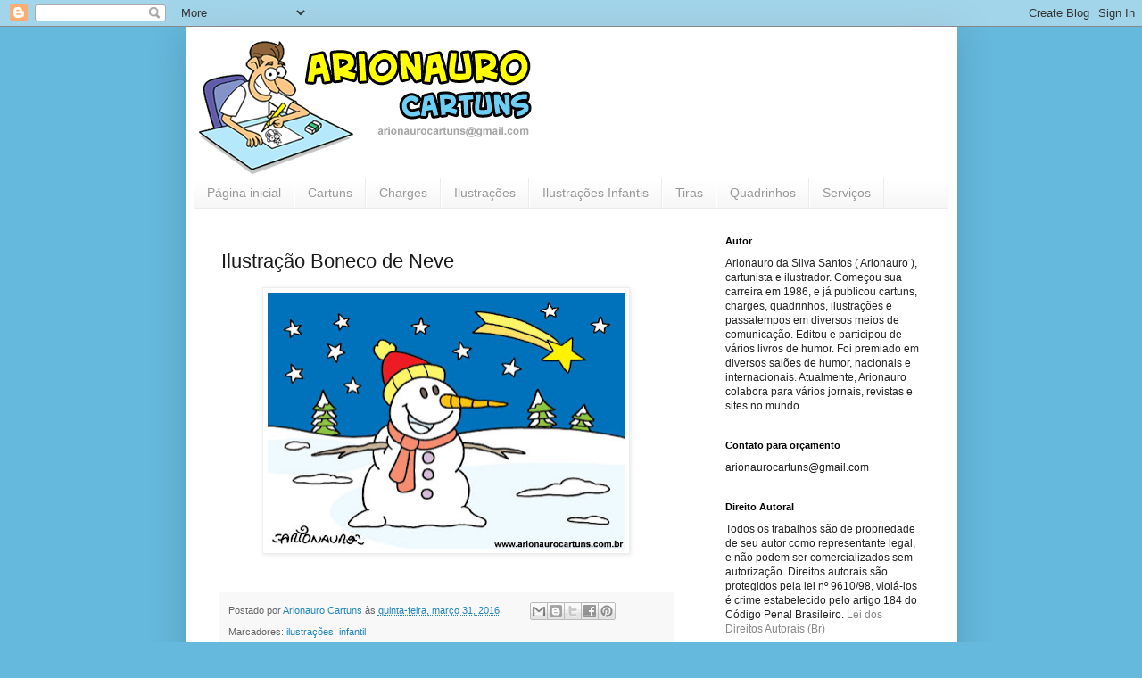

--- FILE ---
content_type: text/html; charset=UTF-8
request_url: http://www.arionaurocartuns.com.br/2016/03/ilustracao-boneco-de-neve.html
body_size: 22281
content:
<!DOCTYPE html>
<html class='v2' dir='ltr' lang='pt-BR'>
<head>
<link href='https://www.blogger.com/static/v1/widgets/335934321-css_bundle_v2.css' rel='stylesheet' type='text/css'/>
<meta content='width=1100' name='viewport'/>
<meta content='text/html; charset=UTF-8' http-equiv='Content-Type'/>
<meta content='blogger' name='generator'/>
<link href='http://www.arionaurocartuns.com.br/favicon.ico' rel='icon' type='image/x-icon'/>
<link href='http://www.arionaurocartuns.com.br/2016/03/ilustracao-boneco-de-neve.html' rel='canonical'/>
<link rel="alternate" type="application/atom+xml" title="ARIONAURO CARTUNS - Blog do Cartunista Arionauro - Atom" href="http://www.arionaurocartuns.com.br/feeds/posts/default" />
<link rel="alternate" type="application/rss+xml" title="ARIONAURO CARTUNS - Blog do Cartunista Arionauro - RSS" href="http://www.arionaurocartuns.com.br/feeds/posts/default?alt=rss" />
<link rel="service.post" type="application/atom+xml" title="ARIONAURO CARTUNS - Blog do Cartunista Arionauro - Atom" href="https://www.blogger.com/feeds/2886874643254948574/posts/default" />

<link rel="alternate" type="application/atom+xml" title="ARIONAURO CARTUNS - Blog do Cartunista Arionauro - Atom" href="http://www.arionaurocartuns.com.br/feeds/5279067440818853491/comments/default" />
<!--Can't find substitution for tag [blog.ieCssRetrofitLinks]-->
<link href='https://blogger.googleusercontent.com/img/b/R29vZ2xl/AVvXsEjLv95qh6dB0rby0QhFRxIVAtHsV7hyTMnQ8AplArrL4PGLA_EznJLDNdw_2RqciwZaVftUuOzmpgz1kQzkv_P22Vr4f-3XJKA_qUjYF-tJTxg1ndFaZ8gCYsCVSlOQX6rD9zWOXnEwnXtb/s400/boneco_de_neve.jpg' rel='image_src'/>
<meta content='http://www.arionaurocartuns.com.br/2016/03/ilustracao-boneco-de-neve.html' property='og:url'/>
<meta content='Ilustração Boneco de Neve' property='og:title'/>
<meta content='  ' property='og:description'/>
<meta content='https://blogger.googleusercontent.com/img/b/R29vZ2xl/AVvXsEjLv95qh6dB0rby0QhFRxIVAtHsV7hyTMnQ8AplArrL4PGLA_EznJLDNdw_2RqciwZaVftUuOzmpgz1kQzkv_P22Vr4f-3XJKA_qUjYF-tJTxg1ndFaZ8gCYsCVSlOQX6rD9zWOXnEwnXtb/w1200-h630-p-k-no-nu/boneco_de_neve.jpg' property='og:image'/>
<title>ARIONAURO CARTUNS - Blog do Cartunista Arionauro: Ilustração Boneco de Neve</title>
<style id='page-skin-1' type='text/css'><!--
/*
-----------------------------------------------
Blogger Template Style
Name:     Simple
Designer: Blogger
URL:      www.blogger.com
----------------------------------------------- */
/* Content
----------------------------------------------- */
body {
font: normal normal 12px Arial, Tahoma, Helvetica, FreeSans, sans-serif;
color: #1a1a1a;
background: #65b9dc none repeat scroll top left;
padding: 0 40px 40px 40px;
}
html body .region-inner {
min-width: 0;
max-width: 100%;
width: auto;
}
h2 {
font-size: 22px;
}
a:link {
text-decoration:none;
color: #2186ba;
}
a:visited {
text-decoration:none;
color: #878787;
}
a:hover {
text-decoration:underline;
color: #32a8ff;
}
.body-fauxcolumn-outer .fauxcolumn-inner {
background: transparent none repeat scroll top left;
_background-image: none;
}
.body-fauxcolumn-outer .cap-top {
position: absolute;
z-index: 1;
height: 400px;
width: 100%;
}
.body-fauxcolumn-outer .cap-top .cap-left {
width: 100%;
background: transparent none repeat-x scroll top left;
_background-image: none;
}
.content-outer {
-moz-box-shadow: 0 0 40px rgba(0, 0, 0, .15);
-webkit-box-shadow: 0 0 5px rgba(0, 0, 0, .15);
-goog-ms-box-shadow: 0 0 10px #333333;
box-shadow: 0 0 40px rgba(0, 0, 0, .15);
margin-bottom: 1px;
}
.content-inner {
padding: 10px 10px;
}
.content-inner {
background-color: #ffffff;
}
/* Header
----------------------------------------------- */
.header-outer {
background: rgba(0, 0, 0, 0) none repeat-x scroll 0 -400px;
_background-image: none;
}
.Header h1 {
font: normal normal 60px Arial, Tahoma, Helvetica, FreeSans, sans-serif;
color: #3297ba;
text-shadow: -1px -1px 1px rgba(0, 0, 0, .2);
}
.Header h1 a {
color: #3297ba;
}
.Header .description {
font-size: 140%;
color: #767676;
}
.header-inner .Header .titlewrapper {
padding: 22px 30px;
}
.header-inner .Header .descriptionwrapper {
padding: 0 30px;
}
/* Tabs
----------------------------------------------- */
.tabs-inner .section:first-child {
border-top: 1px solid #ececec;
}
.tabs-inner .section:first-child ul {
margin-top: -1px;
border-top: 1px solid #ececec;
border-left: 0 solid #ececec;
border-right: 0 solid #ececec;
}
.tabs-inner .widget ul {
background: #f4f4f4 url(https://resources.blogblog.com/blogblog/data/1kt/simple/gradients_light.png) repeat-x scroll 0 -800px;
_background-image: none;
border-bottom: 1px solid #ececec;
margin-top: 0;
margin-left: -30px;
margin-right: -30px;
}
.tabs-inner .widget li a {
display: inline-block;
padding: .6em 1em;
font: normal normal 14px Arial, Tahoma, Helvetica, FreeSans, sans-serif;
color: #989898;
border-left: 1px solid #ffffff;
border-right: 1px solid #ececec;
}
.tabs-inner .widget li:first-child a {
border-left: none;
}
.tabs-inner .widget li.selected a, .tabs-inner .widget li a:hover {
color: #000000;
background-color: #ededed;
text-decoration: none;
}
/* Columns
----------------------------------------------- */
.main-outer {
border-top: 0 solid #ededed;
}
.fauxcolumn-left-outer .fauxcolumn-inner {
border-right: 1px solid #ededed;
}
.fauxcolumn-right-outer .fauxcolumn-inner {
border-left: 1px solid #ededed;
}
/* Headings
----------------------------------------------- */
div.widget > h2,
div.widget h2.title {
margin: 0 0 1em 0;
font: normal bold 11px Arial, Tahoma, Helvetica, FreeSans, sans-serif;
color: #000000;
}
/* Widgets
----------------------------------------------- */
.widget .zippy {
color: #989898;
text-shadow: 2px 2px 1px rgba(0, 0, 0, .1);
}
.widget .popular-posts ul {
list-style: none;
}
/* Posts
----------------------------------------------- */
h2.date-header {
font: normal bold 11px Arial, Tahoma, Helvetica, FreeSans, sans-serif;
}
.date-header span {
background-color: rgba(0, 0, 0, 0);
color: #000000;
padding: inherit;
letter-spacing: inherit;
margin: inherit;
}
.main-inner {
padding-top: 30px;
padding-bottom: 30px;
}
.main-inner .column-center-inner {
padding: 0 15px;
}
.main-inner .column-center-inner .section {
margin: 0 15px;
}
.post {
margin: 0 0 25px 0;
}
h3.post-title, .comments h4 {
font: normal normal 22px Arial, Tahoma, Helvetica, FreeSans, sans-serif;
margin: .75em 0 0;
}
.post-body {
font-size: 110%;
line-height: 1.4;
position: relative;
}
.post-body img, .post-body .tr-caption-container, .Profile img, .Image img,
.BlogList .item-thumbnail img {
padding: 2px;
background: #ffffff;
border: 1px solid #ededed;
-moz-box-shadow: 1px 1px 5px rgba(0, 0, 0, .1);
-webkit-box-shadow: 1px 1px 5px rgba(0, 0, 0, .1);
box-shadow: 1px 1px 5px rgba(0, 0, 0, .1);
}
.post-body img, .post-body .tr-caption-container {
padding: 5px;
}
.post-body .tr-caption-container {
color: #000000;
}
.post-body .tr-caption-container img {
padding: 0;
background: transparent;
border: none;
-moz-box-shadow: 0 0 0 rgba(0, 0, 0, .1);
-webkit-box-shadow: 0 0 0 rgba(0, 0, 0, .1);
box-shadow: 0 0 0 rgba(0, 0, 0, .1);
}
.post-header {
margin: 0 0 1.5em;
line-height: 1.6;
font-size: 90%;
}
.post-footer {
margin: 20px -2px 0;
padding: 5px 10px;
color: #656565;
background-color: #f8f8f8;
border-bottom: 1px solid #ededed;
line-height: 1.6;
font-size: 90%;
}
#comments .comment-author {
padding-top: 1.5em;
border-top: 1px solid #ededed;
background-position: 0 1.5em;
}
#comments .comment-author:first-child {
padding-top: 0;
border-top: none;
}
.avatar-image-container {
margin: .2em 0 0;
}
#comments .avatar-image-container img {
border: 1px solid #ededed;
}
/* Comments
----------------------------------------------- */
.comments .comments-content .icon.blog-author {
background-repeat: no-repeat;
background-image: url([data-uri]);
}
.comments .comments-content .loadmore a {
border-top: 1px solid #989898;
border-bottom: 1px solid #989898;
}
.comments .comment-thread.inline-thread {
background-color: #f8f8f8;
}
.comments .continue {
border-top: 2px solid #989898;
}
/* Accents
---------------------------------------------- */
.section-columns td.columns-cell {
border-left: 1px solid #ededed;
}
.blog-pager {
background: transparent none no-repeat scroll top center;
}
.blog-pager-older-link, .home-link,
.blog-pager-newer-link {
background-color: #ffffff;
padding: 5px;
}
.footer-outer {
border-top: 0 dashed #bbbbbb;
}
/* Mobile
----------------------------------------------- */
body.mobile  {
background-size: auto;
}
.mobile .body-fauxcolumn-outer {
background: transparent none repeat scroll top left;
}
.mobile .body-fauxcolumn-outer .cap-top {
background-size: 100% auto;
}
.mobile .content-outer {
-webkit-box-shadow: 0 0 3px rgba(0, 0, 0, .15);
box-shadow: 0 0 3px rgba(0, 0, 0, .15);
}
.mobile .tabs-inner .widget ul {
margin-left: 0;
margin-right: 0;
}
.mobile .post {
margin: 0;
}
.mobile .main-inner .column-center-inner .section {
margin: 0;
}
.mobile .date-header span {
padding: 0.1em 10px;
margin: 0 -10px;
}
.mobile h3.post-title {
margin: 0;
}
.mobile .blog-pager {
background: transparent none no-repeat scroll top center;
}
.mobile .footer-outer {
border-top: none;
}
.mobile .main-inner, .mobile .footer-inner {
background-color: #ffffff;
}
.mobile-index-contents {
color: #1a1a1a;
}
.mobile-link-button {
background-color: #2186ba;
}
.mobile-link-button a:link, .mobile-link-button a:visited {
color: #ffffff;
}
.mobile .tabs-inner .section:first-child {
border-top: none;
}
.mobile .tabs-inner .PageList .widget-content {
background-color: #ededed;
color: #000000;
border-top: 1px solid #ececec;
border-bottom: 1px solid #ececec;
}
.mobile .tabs-inner .PageList .widget-content .pagelist-arrow {
border-left: 1px solid #ececec;
}

--></style>
<style id='template-skin-1' type='text/css'><!--
body {
min-width: 865px;
}
.content-outer, .content-fauxcolumn-outer, .region-inner {
min-width: 865px;
max-width: 865px;
_width: 865px;
}
.main-inner .columns {
padding-left: 0px;
padding-right: 280px;
}
.main-inner .fauxcolumn-center-outer {
left: 0px;
right: 280px;
/* IE6 does not respect left and right together */
_width: expression(this.parentNode.offsetWidth -
parseInt("0px") -
parseInt("280px") + 'px');
}
.main-inner .fauxcolumn-left-outer {
width: 0px;
}
.main-inner .fauxcolumn-right-outer {
width: 280px;
}
.main-inner .column-left-outer {
width: 0px;
right: 100%;
margin-left: -0px;
}
.main-inner .column-right-outer {
width: 280px;
margin-right: -280px;
}
#layout {
min-width: 0;
}
#layout .content-outer {
min-width: 0;
width: 800px;
}
#layout .region-inner {
min-width: 0;
width: auto;
}
body#layout div.add_widget {
padding: 8px;
}
body#layout div.add_widget a {
margin-left: 32px;
}
--></style>
<link href='https://www.blogger.com/dyn-css/authorization.css?targetBlogID=2886874643254948574&amp;zx=d8a3fe5b-3e67-448f-b5c3-0c1613158d07' media='none' onload='if(media!=&#39;all&#39;)media=&#39;all&#39;' rel='stylesheet'/><noscript><link href='https://www.blogger.com/dyn-css/authorization.css?targetBlogID=2886874643254948574&amp;zx=d8a3fe5b-3e67-448f-b5c3-0c1613158d07' rel='stylesheet'/></noscript>
<meta name='google-adsense-platform-account' content='ca-host-pub-1556223355139109'/>
<meta name='google-adsense-platform-domain' content='blogspot.com'/>

</head>
<body class='loading variant-pale'>
<div class='navbar section' id='navbar' name='Navbar'><div class='widget Navbar' data-version='1' id='Navbar1'><script type="text/javascript">
    function setAttributeOnload(object, attribute, val) {
      if(window.addEventListener) {
        window.addEventListener('load',
          function(){ object[attribute] = val; }, false);
      } else {
        window.attachEvent('onload', function(){ object[attribute] = val; });
      }
    }
  </script>
<div id="navbar-iframe-container"></div>
<script type="text/javascript" src="https://apis.google.com/js/platform.js"></script>
<script type="text/javascript">
      gapi.load("gapi.iframes:gapi.iframes.style.bubble", function() {
        if (gapi.iframes && gapi.iframes.getContext) {
          gapi.iframes.getContext().openChild({
              url: 'https://www.blogger.com/navbar/2886874643254948574?po\x3d5279067440818853491\x26origin\x3dhttp://www.arionaurocartuns.com.br',
              where: document.getElementById("navbar-iframe-container"),
              id: "navbar-iframe"
          });
        }
      });
    </script><script type="text/javascript">
(function() {
var script = document.createElement('script');
script.type = 'text/javascript';
script.src = '//pagead2.googlesyndication.com/pagead/js/google_top_exp.js';
var head = document.getElementsByTagName('head')[0];
if (head) {
head.appendChild(script);
}})();
</script>
</div></div>
<div class='body-fauxcolumns'>
<div class='fauxcolumn-outer body-fauxcolumn-outer'>
<div class='cap-top'>
<div class='cap-left'></div>
<div class='cap-right'></div>
</div>
<div class='fauxborder-left'>
<div class='fauxborder-right'></div>
<div class='fauxcolumn-inner'>
</div>
</div>
<div class='cap-bottom'>
<div class='cap-left'></div>
<div class='cap-right'></div>
</div>
</div>
</div>
<div class='content'>
<div class='content-fauxcolumns'>
<div class='fauxcolumn-outer content-fauxcolumn-outer'>
<div class='cap-top'>
<div class='cap-left'></div>
<div class='cap-right'></div>
</div>
<div class='fauxborder-left'>
<div class='fauxborder-right'></div>
<div class='fauxcolumn-inner'>
</div>
</div>
<div class='cap-bottom'>
<div class='cap-left'></div>
<div class='cap-right'></div>
</div>
</div>
</div>
<div class='content-outer'>
<div class='content-cap-top cap-top'>
<div class='cap-left'></div>
<div class='cap-right'></div>
</div>
<div class='fauxborder-left content-fauxborder-left'>
<div class='fauxborder-right content-fauxborder-right'></div>
<div class='content-inner'>
<header>
<div class='header-outer'>
<div class='header-cap-top cap-top'>
<div class='cap-left'></div>
<div class='cap-right'></div>
</div>
<div class='fauxborder-left header-fauxborder-left'>
<div class='fauxborder-right header-fauxborder-right'></div>
<div class='region-inner header-inner'>
<div class='header section' id='header' name='Cabeçalho'><div class='widget Header' data-version='1' id='Header1'>
<div id='header-inner'>
<a href='http://www.arionaurocartuns.com.br/' style='display: block'>
<img alt='ARIONAURO CARTUNS - Blog do Cartunista Arionauro' height='159px; ' id='Header1_headerimg' src='https://blogger.googleusercontent.com/img/b/R29vZ2xl/AVvXsEgOAX3uWEA1KDFuCyrBgKrWu9yOXDnnPlFG0S9zWfAqer_UjD8DEHD4D1fwNeDXobF5CZQTqtFFjSJ1I7gjzX4J_mKuxRuCDUf9LfP_nlOZ6wPUe7dV8ieAszThlp3QvFQdLPMK62_-3Hq7/s1600/arionauro_logo.gif' style='display: block' width='975px; '/>
</a>
</div>
</div></div>
</div>
</div>
<div class='header-cap-bottom cap-bottom'>
<div class='cap-left'></div>
<div class='cap-right'></div>
</div>
</div>
</header>
<div class='tabs-outer'>
<div class='tabs-cap-top cap-top'>
<div class='cap-left'></div>
<div class='cap-right'></div>
</div>
<div class='fauxborder-left tabs-fauxborder-left'>
<div class='fauxborder-right tabs-fauxborder-right'></div>
<div class='region-inner tabs-inner'>
<div class='tabs section' id='crosscol' name='Entre colunas'><div class='widget PageList' data-version='1' id='PageList1'>
<h2>Quadrinhos</h2>
<div class='widget-content'>
<ul>
<li>
<a href='http://www.arionaurocartuns.com.br/'>Página inicial</a>
</li>
<li>
<a href='http://www.arionaurocartuns.com.br/search/label/cartuns'>Cartuns</a>
</li>
<li>
<a href='http://www.arionaurocartuns.com.br/search/label/charges'>Charges</a>
</li>
<li>
<a href='http://www.arionaurocartuns.com.br/search/label/ilustra%C3%A7%C3%B5es'>Ilustrações</a>
</li>
<li>
<a href='http://www.arionaurocartuns.com.br/search/label/infantil'>Ilustrações Infantis</a>
</li>
<li>
<a href='http://www.arionaurocartuns.com.br/search/label/tiras'>Tiras</a>
</li>
<li>
<a href='http://www.arionaurocartuns.com.br/search?q=quadrinhos&max-results=20&by-date=true'>Quadrinhos</a>
</li>
<li>
<a href='http://www.arionaurocartuns.com.br/search/label/Servi%C3%A7os'>Serviços</a>
</li>
</ul>
<div class='clear'></div>
</div>
</div></div>
<div class='tabs no-items section' id='crosscol-overflow' name='Cross-Column 2'></div>
</div>
</div>
<div class='tabs-cap-bottom cap-bottom'>
<div class='cap-left'></div>
<div class='cap-right'></div>
</div>
</div>
<div class='main-outer'>
<div class='main-cap-top cap-top'>
<div class='cap-left'></div>
<div class='cap-right'></div>
</div>
<div class='fauxborder-left main-fauxborder-left'>
<div class='fauxborder-right main-fauxborder-right'></div>
<div class='region-inner main-inner'>
<div class='columns fauxcolumns'>
<div class='fauxcolumn-outer fauxcolumn-center-outer'>
<div class='cap-top'>
<div class='cap-left'></div>
<div class='cap-right'></div>
</div>
<div class='fauxborder-left'>
<div class='fauxborder-right'></div>
<div class='fauxcolumn-inner'>
</div>
</div>
<div class='cap-bottom'>
<div class='cap-left'></div>
<div class='cap-right'></div>
</div>
</div>
<div class='fauxcolumn-outer fauxcolumn-left-outer'>
<div class='cap-top'>
<div class='cap-left'></div>
<div class='cap-right'></div>
</div>
<div class='fauxborder-left'>
<div class='fauxborder-right'></div>
<div class='fauxcolumn-inner'>
</div>
</div>
<div class='cap-bottom'>
<div class='cap-left'></div>
<div class='cap-right'></div>
</div>
</div>
<div class='fauxcolumn-outer fauxcolumn-right-outer'>
<div class='cap-top'>
<div class='cap-left'></div>
<div class='cap-right'></div>
</div>
<div class='fauxborder-left'>
<div class='fauxborder-right'></div>
<div class='fauxcolumn-inner'>
</div>
</div>
<div class='cap-bottom'>
<div class='cap-left'></div>
<div class='cap-right'></div>
</div>
</div>
<!-- corrects IE6 width calculation -->
<div class='columns-inner'>
<div class='column-center-outer'>
<div class='column-center-inner'>
<div class='main section' id='main' name='Principal'><div class='widget Blog' data-version='1' id='Blog1'>
<div class='blog-posts hfeed'>

          <div class="date-outer">
        

          <div class="date-posts">
        
<div class='post-outer'>
<div class='post hentry uncustomized-post-template' itemprop='blogPost' itemscope='itemscope' itemtype='http://schema.org/BlogPosting'>
<meta content='https://blogger.googleusercontent.com/img/b/R29vZ2xl/AVvXsEjLv95qh6dB0rby0QhFRxIVAtHsV7hyTMnQ8AplArrL4PGLA_EznJLDNdw_2RqciwZaVftUuOzmpgz1kQzkv_P22Vr4f-3XJKA_qUjYF-tJTxg1ndFaZ8gCYsCVSlOQX6rD9zWOXnEwnXtb/s400/boneco_de_neve.jpg' itemprop='image_url'/>
<meta content='2886874643254948574' itemprop='blogId'/>
<meta content='5279067440818853491' itemprop='postId'/>
<a name='5279067440818853491'></a>
<h3 class='post-title entry-title' itemprop='name'>
Ilustração Boneco de Neve
</h3>
<div class='post-header'>
<div class='post-header-line-1'></div>
</div>
<div class='post-body entry-content' id='post-body-5279067440818853491' itemprop='description articleBody'>
<div class="separator" style="clear: both; text-align: center;">
<a href="https://blogger.googleusercontent.com/img/b/R29vZ2xl/AVvXsEjLv95qh6dB0rby0QhFRxIVAtHsV7hyTMnQ8AplArrL4PGLA_EznJLDNdw_2RqciwZaVftUuOzmpgz1kQzkv_P22Vr4f-3XJKA_qUjYF-tJTxg1ndFaZ8gCYsCVSlOQX6rD9zWOXnEwnXtb/s1600/boneco_de_neve.jpg" imageanchor="1" style="margin-left: 1em; margin-right: 1em;"><img border="0" height="287" src="https://blogger.googleusercontent.com/img/b/R29vZ2xl/AVvXsEjLv95qh6dB0rby0QhFRxIVAtHsV7hyTMnQ8AplArrL4PGLA_EznJLDNdw_2RqciwZaVftUuOzmpgz1kQzkv_P22Vr4f-3XJKA_qUjYF-tJTxg1ndFaZ8gCYsCVSlOQX6rD9zWOXnEwnXtb/s400/boneco_de_neve.jpg" width="400" /></a></div>
<br />
<div style='clear: both;'></div>
</div>
<div class='post-footer'>
<div class='post-footer-line post-footer-line-1'>
<span class='post-author vcard'>
Postado por
<span class='fn' itemprop='author' itemscope='itemscope' itemtype='http://schema.org/Person'>
<meta content='https://www.blogger.com/profile/15080514313549099777' itemprop='url'/>
<a class='g-profile' href='https://www.blogger.com/profile/15080514313549099777' rel='author' title='author profile'>
<span itemprop='name'>Arionauro Cartuns</span>
</a>
</span>
</span>
<span class='post-timestamp'>
às
<meta content='http://www.arionaurocartuns.com.br/2016/03/ilustracao-boneco-de-neve.html' itemprop='url'/>
<a class='timestamp-link' href='http://www.arionaurocartuns.com.br/2016/03/ilustracao-boneco-de-neve.html' rel='bookmark' title='permanent link'><abbr class='published' itemprop='datePublished' title='2016-03-31T15:28:00-07:00'>quinta-feira, março 31, 2016</abbr></a>
</span>
<span class='post-comment-link'>
</span>
<span class='post-icons'>
<span class='item-control blog-admin pid-1602961924'>
<a href='https://www.blogger.com/post-edit.g?blogID=2886874643254948574&postID=5279067440818853491&from=pencil' title='Editar post'>
<img alt='' class='icon-action' height='18' src='https://resources.blogblog.com/img/icon18_edit_allbkg.gif' width='18'/>
</a>
</span>
</span>
<div class='post-share-buttons goog-inline-block'>
<a class='goog-inline-block share-button sb-email' href='https://www.blogger.com/share-post.g?blogID=2886874643254948574&postID=5279067440818853491&target=email' target='_blank' title='Enviar por e-mail'><span class='share-button-link-text'>Enviar por e-mail</span></a><a class='goog-inline-block share-button sb-blog' href='https://www.blogger.com/share-post.g?blogID=2886874643254948574&postID=5279067440818853491&target=blog' onclick='window.open(this.href, "_blank", "height=270,width=475"); return false;' target='_blank' title='Postar no blog!'><span class='share-button-link-text'>Postar no blog!</span></a><a class='goog-inline-block share-button sb-twitter' href='https://www.blogger.com/share-post.g?blogID=2886874643254948574&postID=5279067440818853491&target=twitter' target='_blank' title='Compartilhar no X'><span class='share-button-link-text'>Compartilhar no X</span></a><a class='goog-inline-block share-button sb-facebook' href='https://www.blogger.com/share-post.g?blogID=2886874643254948574&postID=5279067440818853491&target=facebook' onclick='window.open(this.href, "_blank", "height=430,width=640"); return false;' target='_blank' title='Compartilhar no Facebook'><span class='share-button-link-text'>Compartilhar no Facebook</span></a><a class='goog-inline-block share-button sb-pinterest' href='https://www.blogger.com/share-post.g?blogID=2886874643254948574&postID=5279067440818853491&target=pinterest' target='_blank' title='Compartilhar com o Pinterest'><span class='share-button-link-text'>Compartilhar com o Pinterest</span></a>
</div>
</div>
<div class='post-footer-line post-footer-line-2'>
<span class='post-labels'>
Marcadores:
<a href='http://www.arionaurocartuns.com.br/search/label/ilustra%C3%A7%C3%B5es' rel='tag'>ilustrações</a>,
<a href='http://www.arionaurocartuns.com.br/search/label/infantil' rel='tag'>infantil</a>
</span>
</div>
<div class='post-footer-line post-footer-line-3'>
<span class='post-location'>
</span>
</div>
</div>
</div>
<div class='comments' id='comments'>
<a name='comments'></a>
</div>
</div>

        </div></div>
      
</div>
<div class='blog-pager' id='blog-pager'>
<span id='blog-pager-newer-link'>
<a class='blog-pager-newer-link' href='http://www.arionaurocartuns.com.br/2016/03/ilustracao-baleia.html' id='Blog1_blog-pager-newer-link' title='Postagem mais recente'>Postagem mais recente</a>
</span>
<span id='blog-pager-older-link'>
<a class='blog-pager-older-link' href='http://www.arionaurocartuns.com.br/2016/03/ilustracao-besouro-e-caracol.html' id='Blog1_blog-pager-older-link' title='Postagem mais antiga'>Postagem mais antiga</a>
</span>
<a class='home-link' href='http://www.arionaurocartuns.com.br/'>Página inicial</a>
</div>
<div class='clear'></div>
<div class='post-feeds'>
</div>
</div></div>
</div>
</div>
<div class='column-left-outer'>
<div class='column-left-inner'>
<aside>
</aside>
</div>
</div>
<div class='column-right-outer'>
<div class='column-right-inner'>
<aside>
<div class='sidebar section' id='sidebar-right-1'><div class='widget Text' data-version='1' id='Text2'>
<h2 class='title'>Autor</h2>
<div class='widget-content'>
<span style="background-color: white; color: #222222; font-family: Arial, Tahoma, Helvetica, FreeSans, sans-serif; font-size: 12px; line-height: 16.8px;">Arionauro da Silva Santos ( Arionauro ), cartunista e ilustrador. Começou sua carreira em 1986, e já publicou cartuns, charges, quadrinhos, ilustrações e passatempos em diversos meios de comunicação. Editou e participou de vários livros de humor. Foi premiado em diversos salões de humor, nacionais e internacionais. Atualmente, Arionauro colabora para vários jornais, revistas e sites no mundo.</span>
</div>
<div class='clear'></div>
</div><div class='widget HTML' data-version='1' id='HTML1'>
<h2 class='title'>Contato para orçamento</h2>
<div class='widget-content'>
arionaurocartuns@gmail.com
</div>
<div class='clear'></div>
</div><div class='widget Text' data-version='1' id='Text1'>
<h2 class='title'>Direito Autoral</h2>
<div class='widget-content'>
<span style="background-color: white; color: #222222; font-family: Arial; font-size: 12px; line-height: 16.8px;">Todos os trabalhos são de propriedade de seu autor como representante legal, e não podem ser comercializados sem autorização. Direitos autorais são protegidos pela lei nº 9610/98, violá-los é crime estabelecido pelo artigo 184 do Código Penal Brasileiro. </span><a href="http://www.planalto.gov.br/ccivil_03/leis/L9610.htm" style="background-color: white; color: #888888; font-family: Arial; font-size: 12px; line-height: 16.8px; text-decoration: none;" target="_blank">Lei dos Direitos Autorais (Br)</a>
</div>
<div class='clear'></div>
</div><div class='widget Text' data-version='1' id='Text3'>
<h2 class='title'>Destaques</h2>
<div class='widget-content'>
</div>
<div class='clear'></div>
</div><div class='widget Image' data-version='1' id='Image1'>
<h2>Charges sobre poluição</h2>
<div class='widget-content'>
<a href='http://www.arionaurocartuns.com.br/search/label/polui%C3%A7%C3%A3o'>
<img alt='Charges sobre poluição' height='74' id='Image1_img' src='https://blogger.googleusercontent.com/img/b/R29vZ2xl/AVvXsEiKF0vdbziUYsvZ0RAuvTjzZHlJeV_CAwN-pbAYPbqdjbhVnw2EO9bHDQyZa77mFTv6TlM95spW79sa8bMawcL-ajV4gshnncH-EYB9-fxk3f4D8OmyOZwvSClU9OVdbc_AmMLSmpPAqT2L/s1600/destaquepoluicao.jpg' width='218'/>
</a>
<br/>
</div>
<div class='clear'></div>
</div><div class='widget Image' data-version='1' id='Image2'>
<h2>Charges sobre desmatamento</h2>
<div class='widget-content'>
<a href='http://www.arionaurocartuns.com.br/search/label/desmatamento'>
<img alt='Charges sobre desmatamento' height='74' id='Image2_img' src='https://blogger.googleusercontent.com/img/b/R29vZ2xl/AVvXsEiy-gH4y1TzJVKPkgGZ0dxv4kh4GuF9wSEgsrhr3LwNDQF6T_0bSe4ZtmDd7eOTU5hngrHtFEeyhWpdGQXS_S1j3WZhKNzfsfBGm9vJQcNoQkXtsodFwOBfTElO48_dilskT0YsvW_KzPTE/s218/destaquedesmatamento.jpg' width='218'/>
</a>
<br/>
</div>
<div class='clear'></div>
</div><div class='widget Image' data-version='1' id='Image12'>
<h2>Charges sobre queimadas</h2>
<div class='widget-content'>
<a href='http://www.arionaurocartuns.com.br/search?q=charge+queimadas'>
<img alt='Charges sobre queimadas' height='74' id='Image12_img' src='https://blogger.googleusercontent.com/img/b/R29vZ2xl/AVvXsEiTl2Ay2RGf46lDPUbO3pQuuLEcPtIKIS8qH9newI5l_VZUBW_nr5grN0KB7gn4QjeY2y7qKi0xDkkDN2c4LEpdSV9oJ6WZDsIb9o731fcSXmLyjiCWEV7oIQ97y2ayt8ckky9XjJQoZKy5/s218/destaquequeimadas.jpg' width='218'/>
</a>
<br/>
</div>
<div class='clear'></div>
</div><div class='widget Image' data-version='1' id='Image8'>
<h2>Charges sobre aquecimento global</h2>
<div class='widget-content'>
<a href='http://www.arionaurocartuns.com.br/search?q=aquecimento+global'>
<img alt='Charges sobre aquecimento global' height='74' id='Image8_img' src='https://blogger.googleusercontent.com/img/b/R29vZ2xl/AVvXsEjZZtrhG-Dnw9d7hXKHk8UPeV4lsXORJr3j26R_KU30Ep4YSAkCy458eqIVOS8cqHGGjp6zUl_0D_IRE_8Dv9jqpuZE2H3UgRQiQ-6MotTpHaaZ-i5niHJomv03Yn27xJ4uMSs2nxpdlpv9/s1600/destaqueaquecimento.jpg' width='218'/>
</a>
<br/>
</div>
<div class='clear'></div>
</div><div class='widget Image' data-version='1' id='Image10'>
<h2>Charges sobre moradia</h2>
<div class='widget-content'>
<a href='http://www.arionaurocartuns.com.br/search?q=moradia'>
<img alt='Charges sobre moradia' height='74' id='Image10_img' src='https://blogger.googleusercontent.com/img/b/R29vZ2xl/AVvXsEhQvNd1WmNXWOErykCAcGQKHrcZgzIFI38pk2oWeyFkmk6RqMwV6cJnbPcPdQpL0mYTJljwxfmdgk9lFDxYi1BaELqQ-JFcLc7rWY-JypklGKADAWRks_V8Mn1XxEEC_Uq0qXUvXfwKRkSw/s1600/destaquemoradia.jpg' width='218'/>
</a>
<br/>
</div>
<div class='clear'></div>
</div><div class='widget Image' data-version='1' id='Image13'>
<h2>Charges sobre desigualdade social</h2>
<div class='widget-content'>
<a href='http://www.arionaurocartuns.com.br/search?q=charge+desigualdade+social'>
<img alt='Charges sobre desigualdade social' height='74' id='Image13_img' src='https://blogger.googleusercontent.com/img/b/R29vZ2xl/AVvXsEhHWclFJiMepVpq5gRX9A0JBzPrEcesc6t0L5BwjTYBff6-vY7r_sDO0sZlF1H3plMxmio2hmmRm90FCwTwA9LR7bEJ1eHWWE36_4K9LcTUQpkekWgwZm7ghklaBe9sEPeDa7kqQ6bZXvOW/s218/destaquedesigualdade.jpg' width='218'/>
</a>
<br/>
</div>
<div class='clear'></div>
</div><div class='widget Image' data-version='1' id='Image9'>
<h2>Charges sobre agrotóxicos</h2>
<div class='widget-content'>
<a href='http://www.arionaurocartuns.com.br/search/label/agrot%C3%B3xicos'>
<img alt='Charges sobre agrotóxicos' height='74' id='Image9_img' src='https://blogger.googleusercontent.com/img/b/R29vZ2xl/AVvXsEh28R4Eat32ZL805aT-zRZKk6GO2dBK_qf5iSdVlRh8KUyu7UlnQbhfAGFsW96Gp83d_Wb_0u2kRze6gcuX2QKZgwxPcHF7q1ninkspKb0VWDtZKssusdNpf_mIQnDZZ_8sfiXviI3sJMxb/s218/destaqueagrotoxicos.jpg' width='218'/>
</a>
<br/>
</div>
<div class='clear'></div>
</div><div class='widget Image' data-version='1' id='Image3'>
<h2>Charges sobre saúde</h2>
<div class='widget-content'>
<a href='http://www.arionaurocartuns.com.br/search/label/hospital'>
<img alt='Charges sobre saúde' height='74' id='Image3_img' src='https://blogger.googleusercontent.com/img/b/R29vZ2xl/AVvXsEigHQfdcxp15pH_ySoiSInzIJYp8MTKo9Q6E3pAMMfgLKEwBNq-hN3pmQMuwurLZU5M4dhy59y0BdobT6siNmGkxh7bVTpBggBf9SAgf6RT2_QDXh22aLpdPHJELSU_KUDXjDeEoYo_a8fa/s1600/destaquesaude.jpg' width='218'/>
</a>
<br/>
</div>
<div class='clear'></div>
</div><div class='widget Image' data-version='1' id='Image6'>
<h2>Charges sobre dengue</h2>
<div class='widget-content'>
<a href='http://www.arionaurocartuns.com.br/search/label/dengue'>
<img alt='Charges sobre dengue' height='74' id='Image6_img' src='https://blogger.googleusercontent.com/img/b/R29vZ2xl/AVvXsEgnrnjK5BNg5m1Y5KSlb3NOrdaidgazvJqAJpHqjvLiypDjFXHkKsrBpZCBqnYim_PziPyh8Ihv_OStY1WBMT1pfTx7gUskQW2hcX5FE_NdtKENQcUb3KoqD-_9YwH1pDb4tcHqbT7Ffk1j/s1600/destaquedengue.jpg' width='218'/>
</a>
<br/>
</div>
<div class='clear'></div>
</div><div class='widget Image' data-version='1' id='Image4'>
<h2>Charges sobre trânsito</h2>
<div class='widget-content'>
<a href='http://www.arionaurocartuns.com.br/search/label/tr%C3%A2nsito'>
<img alt='Charges sobre trânsito' height='74' id='Image4_img' src='https://blogger.googleusercontent.com/img/b/R29vZ2xl/AVvXsEjtnRPFrTMNr6G4qABsGN4lVeIKiGWtSjJfarxjA2U4PHSszPZCO5nlAvFOMjsiTs1PWbgAUWqchQdIaro12fcipFNQXj7Z3kv58P8eJYJ3xSfEXaJbt88qWSqPrDswViHbpnKffuwd-xwg/s1600/destaquetransito.jpg' width='218'/>
</a>
<br/>
</div>
<div class='clear'></div>
</div><div class='widget Image' data-version='1' id='Image5'>
<h2>Charges sobre celular</h2>
<div class='widget-content'>
<a href='http://www.arionaurocartuns.com.br/search/label/celular'>
<img alt='Charges sobre celular' height='74' id='Image5_img' src='https://blogger.googleusercontent.com/img/b/R29vZ2xl/AVvXsEgNBcRbsSGc1u12x5ewMA7W8FkH_He8-Wvork7yiwb7tu5ekly2OyJIfXmRuyQkX6zXqN1sa38mnoECsg2CMRW9Ov8g5qKwd9SYSduP8ZQHnOtaZKV4q5imAtXzFfODdIoOvgkRPo81Oijn/s1600/destaquecelular.jpg' width='218'/>
</a>
<br/>
</div>
<div class='clear'></div>
</div><div class='widget Image' data-version='1' id='Image15'>
<h2>Charges sobre celular consumo</h2>
<div class='widget-content'>
<a href='http://www.arionaurocartuns.com.br/search?q=charge+celular+consumo'>
<img alt='Charges sobre celular consumo' height='74' id='Image15_img' src='https://blogger.googleusercontent.com/img/b/R29vZ2xl/AVvXsEiZRKUglSFLv0qCkkDY6I7kxEgevC9VXoFurJDIv1QaSJoVea86Fw8bOejzTd9XHxXdcsJCdfQJkORD6AtIq65_k1ehHTD6G32irxr9UzmX6vpqkhwjSixtqivM5jZixgxwnXtczO8P6K9i/s218/destaqueconsumo.jpg' width='218'/>
</a>
<br/>
</div>
<div class='clear'></div>
</div><div class='widget Image' data-version='1' id='Image14'>
<h2>Charges sobre obsolescência programada</h2>
<div class='widget-content'>
<a href='http://www.arionaurocartuns.com.br/search?q=charge+obsolesc%C3%AAncia+programada'>
<img alt='Charges sobre obsolescência programada' height='74' id='Image14_img' src='https://blogger.googleusercontent.com/img/b/R29vZ2xl/AVvXsEgVhAXCSEIUQFTCSZ7CeO0zs121SfeFCHDmszTv9h7YybROQBmHg6nbLkamIZGFRJ33HG90UjJ9p9KRFbHy9iA8V6MIC-HVuVPnQ8aUxe_s9BUyADDmc1cgwsQjl7yec0pIzwAAok2fs7EV/s218/destaqueobsolescencia.jpg' width='218'/>
</a>
<br/>
</div>
<div class='clear'></div>
</div><div class='widget Image' data-version='1' id='Image7'>
<h2>Ilustrações infantis</h2>
<div class='widget-content'>
<a href='http://www.arionaurocartuns.com.br/search/label/infantil'>
<img alt='Ilustrações infantis' height='74' id='Image7_img' src='https://blogger.googleusercontent.com/img/b/R29vZ2xl/AVvXsEhCOr4PNnHUj2QgE9_Jgxjjd3YRp0Qnlofq3Z8Yku0Lo0eCiQK7lZ4qjx81NSDoY1ef193xs6Ow_Re1laavwcTJC02V6d7lHMuPfJHubukwkq0sp7BenpDg1Q4GG4Q5a_rmrYSbJQjCo3fP/s218/destaqueinfantil.jpg' width='218'/>
</a>
<br/>
</div>
<div class='clear'></div>
</div><div class='widget Image' data-version='1' id='Image11'>
<div class='widget-content'>
<a href='https://br.pinterest.com/arionauro/cartuns-e-charges/'>
<img alt='' height='74' id='Image11_img' src='https://blogger.googleusercontent.com/img/b/R29vZ2xl/AVvXsEi-xR4eOogRwLZKS-MqdQDlElCWoI0z5RJg6TuvWtIwzU_XNGdj40ojx-hIqvLoIsozH2n3mxlosouCksPRAXjtILwQOe7qv0-73d1zvDAkaZZ6tIN09W-kLqLQvfq18a0PMEyM8t88NZAW/s1600/bannerpinterest.jpg' width='218'/>
</a>
<br/>
</div>
<div class='clear'></div>
</div><div class='widget BlogArchive' data-version='1' id='BlogArchive2'>
<h2>Arquivo do blog</h2>
<div class='widget-content'>
<div id='ArchiveList'>
<div id='BlogArchive2_ArchiveList'>
<ul class='hierarchy'>
<li class='archivedate collapsed'>
<a class='toggle' href='javascript:void(0)'>
<span class='zippy'>

        &#9658;&#160;
      
</span>
</a>
<a class='post-count-link' href='http://www.arionaurocartuns.com.br/2026/'>
2026
</a>
<span class='post-count' dir='ltr'>(6)</span>
<ul class='hierarchy'>
<li class='archivedate collapsed'>
<a class='toggle' href='javascript:void(0)'>
<span class='zippy'>

        &#9658;&#160;
      
</span>
</a>
<a class='post-count-link' href='http://www.arionaurocartuns.com.br/2026/01/'>
janeiro
</a>
<span class='post-count' dir='ltr'>(6)</span>
</li>
</ul>
</li>
</ul>
<ul class='hierarchy'>
<li class='archivedate collapsed'>
<a class='toggle' href='javascript:void(0)'>
<span class='zippy'>

        &#9658;&#160;
      
</span>
</a>
<a class='post-count-link' href='http://www.arionaurocartuns.com.br/2025/'>
2025
</a>
<span class='post-count' dir='ltr'>(162)</span>
<ul class='hierarchy'>
<li class='archivedate collapsed'>
<a class='toggle' href='javascript:void(0)'>
<span class='zippy'>

        &#9658;&#160;
      
</span>
</a>
<a class='post-count-link' href='http://www.arionaurocartuns.com.br/2025/12/'>
dezembro
</a>
<span class='post-count' dir='ltr'>(12)</span>
</li>
</ul>
<ul class='hierarchy'>
<li class='archivedate collapsed'>
<a class='toggle' href='javascript:void(0)'>
<span class='zippy'>

        &#9658;&#160;
      
</span>
</a>
<a class='post-count-link' href='http://www.arionaurocartuns.com.br/2025/11/'>
novembro
</a>
<span class='post-count' dir='ltr'>(12)</span>
</li>
</ul>
<ul class='hierarchy'>
<li class='archivedate collapsed'>
<a class='toggle' href='javascript:void(0)'>
<span class='zippy'>

        &#9658;&#160;
      
</span>
</a>
<a class='post-count-link' href='http://www.arionaurocartuns.com.br/2025/10/'>
outubro
</a>
<span class='post-count' dir='ltr'>(12)</span>
</li>
</ul>
<ul class='hierarchy'>
<li class='archivedate collapsed'>
<a class='toggle' href='javascript:void(0)'>
<span class='zippy'>

        &#9658;&#160;
      
</span>
</a>
<a class='post-count-link' href='http://www.arionaurocartuns.com.br/2025/09/'>
setembro
</a>
<span class='post-count' dir='ltr'>(16)</span>
</li>
</ul>
<ul class='hierarchy'>
<li class='archivedate collapsed'>
<a class='toggle' href='javascript:void(0)'>
<span class='zippy'>

        &#9658;&#160;
      
</span>
</a>
<a class='post-count-link' href='http://www.arionaurocartuns.com.br/2025/08/'>
agosto
</a>
<span class='post-count' dir='ltr'>(20)</span>
</li>
</ul>
<ul class='hierarchy'>
<li class='archivedate collapsed'>
<a class='toggle' href='javascript:void(0)'>
<span class='zippy'>

        &#9658;&#160;
      
</span>
</a>
<a class='post-count-link' href='http://www.arionaurocartuns.com.br/2025/07/'>
julho
</a>
<span class='post-count' dir='ltr'>(12)</span>
</li>
</ul>
<ul class='hierarchy'>
<li class='archivedate collapsed'>
<a class='toggle' href='javascript:void(0)'>
<span class='zippy'>

        &#9658;&#160;
      
</span>
</a>
<a class='post-count-link' href='http://www.arionaurocartuns.com.br/2025/06/'>
junho
</a>
<span class='post-count' dir='ltr'>(12)</span>
</li>
</ul>
<ul class='hierarchy'>
<li class='archivedate collapsed'>
<a class='toggle' href='javascript:void(0)'>
<span class='zippy'>

        &#9658;&#160;
      
</span>
</a>
<a class='post-count-link' href='http://www.arionaurocartuns.com.br/2025/05/'>
maio
</a>
<span class='post-count' dir='ltr'>(12)</span>
</li>
</ul>
<ul class='hierarchy'>
<li class='archivedate collapsed'>
<a class='toggle' href='javascript:void(0)'>
<span class='zippy'>

        &#9658;&#160;
      
</span>
</a>
<a class='post-count-link' href='http://www.arionaurocartuns.com.br/2025/04/'>
abril
</a>
<span class='post-count' dir='ltr'>(12)</span>
</li>
</ul>
<ul class='hierarchy'>
<li class='archivedate collapsed'>
<a class='toggle' href='javascript:void(0)'>
<span class='zippy'>

        &#9658;&#160;
      
</span>
</a>
<a class='post-count-link' href='http://www.arionaurocartuns.com.br/2025/03/'>
março
</a>
<span class='post-count' dir='ltr'>(20)</span>
</li>
</ul>
<ul class='hierarchy'>
<li class='archivedate collapsed'>
<a class='toggle' href='javascript:void(0)'>
<span class='zippy'>

        &#9658;&#160;
      
</span>
</a>
<a class='post-count-link' href='http://www.arionaurocartuns.com.br/2025/02/'>
fevereiro
</a>
<span class='post-count' dir='ltr'>(10)</span>
</li>
</ul>
<ul class='hierarchy'>
<li class='archivedate collapsed'>
<a class='toggle' href='javascript:void(0)'>
<span class='zippy'>

        &#9658;&#160;
      
</span>
</a>
<a class='post-count-link' href='http://www.arionaurocartuns.com.br/2025/01/'>
janeiro
</a>
<span class='post-count' dir='ltr'>(12)</span>
</li>
</ul>
</li>
</ul>
<ul class='hierarchy'>
<li class='archivedate collapsed'>
<a class='toggle' href='javascript:void(0)'>
<span class='zippy'>

        &#9658;&#160;
      
</span>
</a>
<a class='post-count-link' href='http://www.arionaurocartuns.com.br/2024/'>
2024
</a>
<span class='post-count' dir='ltr'>(156)</span>
<ul class='hierarchy'>
<li class='archivedate collapsed'>
<a class='toggle' href='javascript:void(0)'>
<span class='zippy'>

        &#9658;&#160;
      
</span>
</a>
<a class='post-count-link' href='http://www.arionaurocartuns.com.br/2024/12/'>
dezembro
</a>
<span class='post-count' dir='ltr'>(10)</span>
</li>
</ul>
<ul class='hierarchy'>
<li class='archivedate collapsed'>
<a class='toggle' href='javascript:void(0)'>
<span class='zippy'>

        &#9658;&#160;
      
</span>
</a>
<a class='post-count-link' href='http://www.arionaurocartuns.com.br/2024/11/'>
novembro
</a>
<span class='post-count' dir='ltr'>(20)</span>
</li>
</ul>
<ul class='hierarchy'>
<li class='archivedate collapsed'>
<a class='toggle' href='javascript:void(0)'>
<span class='zippy'>

        &#9658;&#160;
      
</span>
</a>
<a class='post-count-link' href='http://www.arionaurocartuns.com.br/2024/10/'>
outubro
</a>
<span class='post-count' dir='ltr'>(20)</span>
</li>
</ul>
<ul class='hierarchy'>
<li class='archivedate collapsed'>
<a class='toggle' href='javascript:void(0)'>
<span class='zippy'>

        &#9658;&#160;
      
</span>
</a>
<a class='post-count-link' href='http://www.arionaurocartuns.com.br/2024/09/'>
setembro
</a>
<span class='post-count' dir='ltr'>(20)</span>
</li>
</ul>
<ul class='hierarchy'>
<li class='archivedate collapsed'>
<a class='toggle' href='javascript:void(0)'>
<span class='zippy'>

        &#9658;&#160;
      
</span>
</a>
<a class='post-count-link' href='http://www.arionaurocartuns.com.br/2024/08/'>
agosto
</a>
<span class='post-count' dir='ltr'>(26)</span>
</li>
</ul>
<ul class='hierarchy'>
<li class='archivedate collapsed'>
<a class='toggle' href='javascript:void(0)'>
<span class='zippy'>

        &#9658;&#160;
      
</span>
</a>
<a class='post-count-link' href='http://www.arionaurocartuns.com.br/2024/07/'>
julho
</a>
<span class='post-count' dir='ltr'>(14)</span>
</li>
</ul>
<ul class='hierarchy'>
<li class='archivedate collapsed'>
<a class='toggle' href='javascript:void(0)'>
<span class='zippy'>

        &#9658;&#160;
      
</span>
</a>
<a class='post-count-link' href='http://www.arionaurocartuns.com.br/2024/06/'>
junho
</a>
<span class='post-count' dir='ltr'>(8)</span>
</li>
</ul>
<ul class='hierarchy'>
<li class='archivedate collapsed'>
<a class='toggle' href='javascript:void(0)'>
<span class='zippy'>

        &#9658;&#160;
      
</span>
</a>
<a class='post-count-link' href='http://www.arionaurocartuns.com.br/2024/05/'>
maio
</a>
<span class='post-count' dir='ltr'>(6)</span>
</li>
</ul>
<ul class='hierarchy'>
<li class='archivedate collapsed'>
<a class='toggle' href='javascript:void(0)'>
<span class='zippy'>

        &#9658;&#160;
      
</span>
</a>
<a class='post-count-link' href='http://www.arionaurocartuns.com.br/2024/04/'>
abril
</a>
<span class='post-count' dir='ltr'>(6)</span>
</li>
</ul>
<ul class='hierarchy'>
<li class='archivedate collapsed'>
<a class='toggle' href='javascript:void(0)'>
<span class='zippy'>

        &#9658;&#160;
      
</span>
</a>
<a class='post-count-link' href='http://www.arionaurocartuns.com.br/2024/03/'>
março
</a>
<span class='post-count' dir='ltr'>(12)</span>
</li>
</ul>
<ul class='hierarchy'>
<li class='archivedate collapsed'>
<a class='toggle' href='javascript:void(0)'>
<span class='zippy'>

        &#9658;&#160;
      
</span>
</a>
<a class='post-count-link' href='http://www.arionaurocartuns.com.br/2024/02/'>
fevereiro
</a>
<span class='post-count' dir='ltr'>(8)</span>
</li>
</ul>
<ul class='hierarchy'>
<li class='archivedate collapsed'>
<a class='toggle' href='javascript:void(0)'>
<span class='zippy'>

        &#9658;&#160;
      
</span>
</a>
<a class='post-count-link' href='http://www.arionaurocartuns.com.br/2024/01/'>
janeiro
</a>
<span class='post-count' dir='ltr'>(6)</span>
</li>
</ul>
</li>
</ul>
<ul class='hierarchy'>
<li class='archivedate collapsed'>
<a class='toggle' href='javascript:void(0)'>
<span class='zippy'>

        &#9658;&#160;
      
</span>
</a>
<a class='post-count-link' href='http://www.arionaurocartuns.com.br/2023/'>
2023
</a>
<span class='post-count' dir='ltr'>(100)</span>
<ul class='hierarchy'>
<li class='archivedate collapsed'>
<a class='toggle' href='javascript:void(0)'>
<span class='zippy'>

        &#9658;&#160;
      
</span>
</a>
<a class='post-count-link' href='http://www.arionaurocartuns.com.br/2023/12/'>
dezembro
</a>
<span class='post-count' dir='ltr'>(8)</span>
</li>
</ul>
<ul class='hierarchy'>
<li class='archivedate collapsed'>
<a class='toggle' href='javascript:void(0)'>
<span class='zippy'>

        &#9658;&#160;
      
</span>
</a>
<a class='post-count-link' href='http://www.arionaurocartuns.com.br/2023/11/'>
novembro
</a>
<span class='post-count' dir='ltr'>(12)</span>
</li>
</ul>
<ul class='hierarchy'>
<li class='archivedate collapsed'>
<a class='toggle' href='javascript:void(0)'>
<span class='zippy'>

        &#9658;&#160;
      
</span>
</a>
<a class='post-count-link' href='http://www.arionaurocartuns.com.br/2023/10/'>
outubro
</a>
<span class='post-count' dir='ltr'>(25)</span>
</li>
</ul>
<ul class='hierarchy'>
<li class='archivedate collapsed'>
<a class='toggle' href='javascript:void(0)'>
<span class='zippy'>

        &#9658;&#160;
      
</span>
</a>
<a class='post-count-link' href='http://www.arionaurocartuns.com.br/2023/09/'>
setembro
</a>
<span class='post-count' dir='ltr'>(6)</span>
</li>
</ul>
<ul class='hierarchy'>
<li class='archivedate collapsed'>
<a class='toggle' href='javascript:void(0)'>
<span class='zippy'>

        &#9658;&#160;
      
</span>
</a>
<a class='post-count-link' href='http://www.arionaurocartuns.com.br/2023/08/'>
agosto
</a>
<span class='post-count' dir='ltr'>(6)</span>
</li>
</ul>
<ul class='hierarchy'>
<li class='archivedate collapsed'>
<a class='toggle' href='javascript:void(0)'>
<span class='zippy'>

        &#9658;&#160;
      
</span>
</a>
<a class='post-count-link' href='http://www.arionaurocartuns.com.br/2023/07/'>
julho
</a>
<span class='post-count' dir='ltr'>(14)</span>
</li>
</ul>
<ul class='hierarchy'>
<li class='archivedate collapsed'>
<a class='toggle' href='javascript:void(0)'>
<span class='zippy'>

        &#9658;&#160;
      
</span>
</a>
<a class='post-count-link' href='http://www.arionaurocartuns.com.br/2023/06/'>
junho
</a>
<span class='post-count' dir='ltr'>(5)</span>
</li>
</ul>
<ul class='hierarchy'>
<li class='archivedate collapsed'>
<a class='toggle' href='javascript:void(0)'>
<span class='zippy'>

        &#9658;&#160;
      
</span>
</a>
<a class='post-count-link' href='http://www.arionaurocartuns.com.br/2023/05/'>
maio
</a>
<span class='post-count' dir='ltr'>(6)</span>
</li>
</ul>
<ul class='hierarchy'>
<li class='archivedate collapsed'>
<a class='toggle' href='javascript:void(0)'>
<span class='zippy'>

        &#9658;&#160;
      
</span>
</a>
<a class='post-count-link' href='http://www.arionaurocartuns.com.br/2023/04/'>
abril
</a>
<span class='post-count' dir='ltr'>(4)</span>
</li>
</ul>
<ul class='hierarchy'>
<li class='archivedate collapsed'>
<a class='toggle' href='javascript:void(0)'>
<span class='zippy'>

        &#9658;&#160;
      
</span>
</a>
<a class='post-count-link' href='http://www.arionaurocartuns.com.br/2023/03/'>
março
</a>
<span class='post-count' dir='ltr'>(6)</span>
</li>
</ul>
<ul class='hierarchy'>
<li class='archivedate collapsed'>
<a class='toggle' href='javascript:void(0)'>
<span class='zippy'>

        &#9658;&#160;
      
</span>
</a>
<a class='post-count-link' href='http://www.arionaurocartuns.com.br/2023/02/'>
fevereiro
</a>
<span class='post-count' dir='ltr'>(4)</span>
</li>
</ul>
<ul class='hierarchy'>
<li class='archivedate collapsed'>
<a class='toggle' href='javascript:void(0)'>
<span class='zippy'>

        &#9658;&#160;
      
</span>
</a>
<a class='post-count-link' href='http://www.arionaurocartuns.com.br/2023/01/'>
janeiro
</a>
<span class='post-count' dir='ltr'>(4)</span>
</li>
</ul>
</li>
</ul>
<ul class='hierarchy'>
<li class='archivedate collapsed'>
<a class='toggle' href='javascript:void(0)'>
<span class='zippy'>

        &#9658;&#160;
      
</span>
</a>
<a class='post-count-link' href='http://www.arionaurocartuns.com.br/2022/'>
2022
</a>
<span class='post-count' dir='ltr'>(125)</span>
<ul class='hierarchy'>
<li class='archivedate collapsed'>
<a class='toggle' href='javascript:void(0)'>
<span class='zippy'>

        &#9658;&#160;
      
</span>
</a>
<a class='post-count-link' href='http://www.arionaurocartuns.com.br/2022/12/'>
dezembro
</a>
<span class='post-count' dir='ltr'>(35)</span>
</li>
</ul>
<ul class='hierarchy'>
<li class='archivedate collapsed'>
<a class='toggle' href='javascript:void(0)'>
<span class='zippy'>

        &#9658;&#160;
      
</span>
</a>
<a class='post-count-link' href='http://www.arionaurocartuns.com.br/2022/11/'>
novembro
</a>
<span class='post-count' dir='ltr'>(10)</span>
</li>
</ul>
<ul class='hierarchy'>
<li class='archivedate collapsed'>
<a class='toggle' href='javascript:void(0)'>
<span class='zippy'>

        &#9658;&#160;
      
</span>
</a>
<a class='post-count-link' href='http://www.arionaurocartuns.com.br/2022/10/'>
outubro
</a>
<span class='post-count' dir='ltr'>(6)</span>
</li>
</ul>
<ul class='hierarchy'>
<li class='archivedate collapsed'>
<a class='toggle' href='javascript:void(0)'>
<span class='zippy'>

        &#9658;&#160;
      
</span>
</a>
<a class='post-count-link' href='http://www.arionaurocartuns.com.br/2022/09/'>
setembro
</a>
<span class='post-count' dir='ltr'>(8)</span>
</li>
</ul>
<ul class='hierarchy'>
<li class='archivedate collapsed'>
<a class='toggle' href='javascript:void(0)'>
<span class='zippy'>

        &#9658;&#160;
      
</span>
</a>
<a class='post-count-link' href='http://www.arionaurocartuns.com.br/2022/08/'>
agosto
</a>
<span class='post-count' dir='ltr'>(8)</span>
</li>
</ul>
<ul class='hierarchy'>
<li class='archivedate collapsed'>
<a class='toggle' href='javascript:void(0)'>
<span class='zippy'>

        &#9658;&#160;
      
</span>
</a>
<a class='post-count-link' href='http://www.arionaurocartuns.com.br/2022/07/'>
julho
</a>
<span class='post-count' dir='ltr'>(5)</span>
</li>
</ul>
<ul class='hierarchy'>
<li class='archivedate collapsed'>
<a class='toggle' href='javascript:void(0)'>
<span class='zippy'>

        &#9658;&#160;
      
</span>
</a>
<a class='post-count-link' href='http://www.arionaurocartuns.com.br/2022/06/'>
junho
</a>
<span class='post-count' dir='ltr'>(16)</span>
</li>
</ul>
<ul class='hierarchy'>
<li class='archivedate collapsed'>
<a class='toggle' href='javascript:void(0)'>
<span class='zippy'>

        &#9658;&#160;
      
</span>
</a>
<a class='post-count-link' href='http://www.arionaurocartuns.com.br/2022/05/'>
maio
</a>
<span class='post-count' dir='ltr'>(10)</span>
</li>
</ul>
<ul class='hierarchy'>
<li class='archivedate collapsed'>
<a class='toggle' href='javascript:void(0)'>
<span class='zippy'>

        &#9658;&#160;
      
</span>
</a>
<a class='post-count-link' href='http://www.arionaurocartuns.com.br/2022/04/'>
abril
</a>
<span class='post-count' dir='ltr'>(8)</span>
</li>
</ul>
<ul class='hierarchy'>
<li class='archivedate collapsed'>
<a class='toggle' href='javascript:void(0)'>
<span class='zippy'>

        &#9658;&#160;
      
</span>
</a>
<a class='post-count-link' href='http://www.arionaurocartuns.com.br/2022/03/'>
março
</a>
<span class='post-count' dir='ltr'>(8)</span>
</li>
</ul>
<ul class='hierarchy'>
<li class='archivedate collapsed'>
<a class='toggle' href='javascript:void(0)'>
<span class='zippy'>

        &#9658;&#160;
      
</span>
</a>
<a class='post-count-link' href='http://www.arionaurocartuns.com.br/2022/02/'>
fevereiro
</a>
<span class='post-count' dir='ltr'>(6)</span>
</li>
</ul>
<ul class='hierarchy'>
<li class='archivedate collapsed'>
<a class='toggle' href='javascript:void(0)'>
<span class='zippy'>

        &#9658;&#160;
      
</span>
</a>
<a class='post-count-link' href='http://www.arionaurocartuns.com.br/2022/01/'>
janeiro
</a>
<span class='post-count' dir='ltr'>(5)</span>
</li>
</ul>
</li>
</ul>
<ul class='hierarchy'>
<li class='archivedate collapsed'>
<a class='toggle' href='javascript:void(0)'>
<span class='zippy'>

        &#9658;&#160;
      
</span>
</a>
<a class='post-count-link' href='http://www.arionaurocartuns.com.br/2021/'>
2021
</a>
<span class='post-count' dir='ltr'>(167)</span>
<ul class='hierarchy'>
<li class='archivedate collapsed'>
<a class='toggle' href='javascript:void(0)'>
<span class='zippy'>

        &#9658;&#160;
      
</span>
</a>
<a class='post-count-link' href='http://www.arionaurocartuns.com.br/2021/12/'>
dezembro
</a>
<span class='post-count' dir='ltr'>(26)</span>
</li>
</ul>
<ul class='hierarchy'>
<li class='archivedate collapsed'>
<a class='toggle' href='javascript:void(0)'>
<span class='zippy'>

        &#9658;&#160;
      
</span>
</a>
<a class='post-count-link' href='http://www.arionaurocartuns.com.br/2021/11/'>
novembro
</a>
<span class='post-count' dir='ltr'>(26)</span>
</li>
</ul>
<ul class='hierarchy'>
<li class='archivedate collapsed'>
<a class='toggle' href='javascript:void(0)'>
<span class='zippy'>

        &#9658;&#160;
      
</span>
</a>
<a class='post-count-link' href='http://www.arionaurocartuns.com.br/2021/10/'>
outubro
</a>
<span class='post-count' dir='ltr'>(8)</span>
</li>
</ul>
<ul class='hierarchy'>
<li class='archivedate collapsed'>
<a class='toggle' href='javascript:void(0)'>
<span class='zippy'>

        &#9658;&#160;
      
</span>
</a>
<a class='post-count-link' href='http://www.arionaurocartuns.com.br/2021/09/'>
setembro
</a>
<span class='post-count' dir='ltr'>(4)</span>
</li>
</ul>
<ul class='hierarchy'>
<li class='archivedate collapsed'>
<a class='toggle' href='javascript:void(0)'>
<span class='zippy'>

        &#9658;&#160;
      
</span>
</a>
<a class='post-count-link' href='http://www.arionaurocartuns.com.br/2021/08/'>
agosto
</a>
<span class='post-count' dir='ltr'>(20)</span>
</li>
</ul>
<ul class='hierarchy'>
<li class='archivedate collapsed'>
<a class='toggle' href='javascript:void(0)'>
<span class='zippy'>

        &#9658;&#160;
      
</span>
</a>
<a class='post-count-link' href='http://www.arionaurocartuns.com.br/2021/07/'>
julho
</a>
<span class='post-count' dir='ltr'>(12)</span>
</li>
</ul>
<ul class='hierarchy'>
<li class='archivedate collapsed'>
<a class='toggle' href='javascript:void(0)'>
<span class='zippy'>

        &#9658;&#160;
      
</span>
</a>
<a class='post-count-link' href='http://www.arionaurocartuns.com.br/2021/06/'>
junho
</a>
<span class='post-count' dir='ltr'>(14)</span>
</li>
</ul>
<ul class='hierarchy'>
<li class='archivedate collapsed'>
<a class='toggle' href='javascript:void(0)'>
<span class='zippy'>

        &#9658;&#160;
      
</span>
</a>
<a class='post-count-link' href='http://www.arionaurocartuns.com.br/2021/05/'>
maio
</a>
<span class='post-count' dir='ltr'>(16)</span>
</li>
</ul>
<ul class='hierarchy'>
<li class='archivedate collapsed'>
<a class='toggle' href='javascript:void(0)'>
<span class='zippy'>

        &#9658;&#160;
      
</span>
</a>
<a class='post-count-link' href='http://www.arionaurocartuns.com.br/2021/04/'>
abril
</a>
<span class='post-count' dir='ltr'>(12)</span>
</li>
</ul>
<ul class='hierarchy'>
<li class='archivedate collapsed'>
<a class='toggle' href='javascript:void(0)'>
<span class='zippy'>

        &#9658;&#160;
      
</span>
</a>
<a class='post-count-link' href='http://www.arionaurocartuns.com.br/2021/03/'>
março
</a>
<span class='post-count' dir='ltr'>(12)</span>
</li>
</ul>
<ul class='hierarchy'>
<li class='archivedate collapsed'>
<a class='toggle' href='javascript:void(0)'>
<span class='zippy'>

        &#9658;&#160;
      
</span>
</a>
<a class='post-count-link' href='http://www.arionaurocartuns.com.br/2021/02/'>
fevereiro
</a>
<span class='post-count' dir='ltr'>(7)</span>
</li>
</ul>
<ul class='hierarchy'>
<li class='archivedate collapsed'>
<a class='toggle' href='javascript:void(0)'>
<span class='zippy'>

        &#9658;&#160;
      
</span>
</a>
<a class='post-count-link' href='http://www.arionaurocartuns.com.br/2021/01/'>
janeiro
</a>
<span class='post-count' dir='ltr'>(10)</span>
</li>
</ul>
</li>
</ul>
<ul class='hierarchy'>
<li class='archivedate collapsed'>
<a class='toggle' href='javascript:void(0)'>
<span class='zippy'>

        &#9658;&#160;
      
</span>
</a>
<a class='post-count-link' href='http://www.arionaurocartuns.com.br/2020/'>
2020
</a>
<span class='post-count' dir='ltr'>(123)</span>
<ul class='hierarchy'>
<li class='archivedate collapsed'>
<a class='toggle' href='javascript:void(0)'>
<span class='zippy'>

        &#9658;&#160;
      
</span>
</a>
<a class='post-count-link' href='http://www.arionaurocartuns.com.br/2020/12/'>
dezembro
</a>
<span class='post-count' dir='ltr'>(10)</span>
</li>
</ul>
<ul class='hierarchy'>
<li class='archivedate collapsed'>
<a class='toggle' href='javascript:void(0)'>
<span class='zippy'>

        &#9658;&#160;
      
</span>
</a>
<a class='post-count-link' href='http://www.arionaurocartuns.com.br/2020/11/'>
novembro
</a>
<span class='post-count' dir='ltr'>(10)</span>
</li>
</ul>
<ul class='hierarchy'>
<li class='archivedate collapsed'>
<a class='toggle' href='javascript:void(0)'>
<span class='zippy'>

        &#9658;&#160;
      
</span>
</a>
<a class='post-count-link' href='http://www.arionaurocartuns.com.br/2020/10/'>
outubro
</a>
<span class='post-count' dir='ltr'>(4)</span>
</li>
</ul>
<ul class='hierarchy'>
<li class='archivedate collapsed'>
<a class='toggle' href='javascript:void(0)'>
<span class='zippy'>

        &#9658;&#160;
      
</span>
</a>
<a class='post-count-link' href='http://www.arionaurocartuns.com.br/2020/09/'>
setembro
</a>
<span class='post-count' dir='ltr'>(6)</span>
</li>
</ul>
<ul class='hierarchy'>
<li class='archivedate collapsed'>
<a class='toggle' href='javascript:void(0)'>
<span class='zippy'>

        &#9658;&#160;
      
</span>
</a>
<a class='post-count-link' href='http://www.arionaurocartuns.com.br/2020/08/'>
agosto
</a>
<span class='post-count' dir='ltr'>(9)</span>
</li>
</ul>
<ul class='hierarchy'>
<li class='archivedate collapsed'>
<a class='toggle' href='javascript:void(0)'>
<span class='zippy'>

        &#9658;&#160;
      
</span>
</a>
<a class='post-count-link' href='http://www.arionaurocartuns.com.br/2020/07/'>
julho
</a>
<span class='post-count' dir='ltr'>(10)</span>
</li>
</ul>
<ul class='hierarchy'>
<li class='archivedate collapsed'>
<a class='toggle' href='javascript:void(0)'>
<span class='zippy'>

        &#9658;&#160;
      
</span>
</a>
<a class='post-count-link' href='http://www.arionaurocartuns.com.br/2020/06/'>
junho
</a>
<span class='post-count' dir='ltr'>(11)</span>
</li>
</ul>
<ul class='hierarchy'>
<li class='archivedate collapsed'>
<a class='toggle' href='javascript:void(0)'>
<span class='zippy'>

        &#9658;&#160;
      
</span>
</a>
<a class='post-count-link' href='http://www.arionaurocartuns.com.br/2020/05/'>
maio
</a>
<span class='post-count' dir='ltr'>(16)</span>
</li>
</ul>
<ul class='hierarchy'>
<li class='archivedate collapsed'>
<a class='toggle' href='javascript:void(0)'>
<span class='zippy'>

        &#9658;&#160;
      
</span>
</a>
<a class='post-count-link' href='http://www.arionaurocartuns.com.br/2020/04/'>
abril
</a>
<span class='post-count' dir='ltr'>(13)</span>
</li>
</ul>
<ul class='hierarchy'>
<li class='archivedate collapsed'>
<a class='toggle' href='javascript:void(0)'>
<span class='zippy'>

        &#9658;&#160;
      
</span>
</a>
<a class='post-count-link' href='http://www.arionaurocartuns.com.br/2020/03/'>
março
</a>
<span class='post-count' dir='ltr'>(12)</span>
</li>
</ul>
<ul class='hierarchy'>
<li class='archivedate collapsed'>
<a class='toggle' href='javascript:void(0)'>
<span class='zippy'>

        &#9658;&#160;
      
</span>
</a>
<a class='post-count-link' href='http://www.arionaurocartuns.com.br/2020/02/'>
fevereiro
</a>
<span class='post-count' dir='ltr'>(5)</span>
</li>
</ul>
<ul class='hierarchy'>
<li class='archivedate collapsed'>
<a class='toggle' href='javascript:void(0)'>
<span class='zippy'>

        &#9658;&#160;
      
</span>
</a>
<a class='post-count-link' href='http://www.arionaurocartuns.com.br/2020/01/'>
janeiro
</a>
<span class='post-count' dir='ltr'>(17)</span>
</li>
</ul>
</li>
</ul>
<ul class='hierarchy'>
<li class='archivedate collapsed'>
<a class='toggle' href='javascript:void(0)'>
<span class='zippy'>

        &#9658;&#160;
      
</span>
</a>
<a class='post-count-link' href='http://www.arionaurocartuns.com.br/2019/'>
2019
</a>
<span class='post-count' dir='ltr'>(180)</span>
<ul class='hierarchy'>
<li class='archivedate collapsed'>
<a class='toggle' href='javascript:void(0)'>
<span class='zippy'>

        &#9658;&#160;
      
</span>
</a>
<a class='post-count-link' href='http://www.arionaurocartuns.com.br/2019/12/'>
dezembro
</a>
<span class='post-count' dir='ltr'>(48)</span>
</li>
</ul>
<ul class='hierarchy'>
<li class='archivedate collapsed'>
<a class='toggle' href='javascript:void(0)'>
<span class='zippy'>

        &#9658;&#160;
      
</span>
</a>
<a class='post-count-link' href='http://www.arionaurocartuns.com.br/2019/11/'>
novembro
</a>
<span class='post-count' dir='ltr'>(15)</span>
</li>
</ul>
<ul class='hierarchy'>
<li class='archivedate collapsed'>
<a class='toggle' href='javascript:void(0)'>
<span class='zippy'>

        &#9658;&#160;
      
</span>
</a>
<a class='post-count-link' href='http://www.arionaurocartuns.com.br/2019/10/'>
outubro
</a>
<span class='post-count' dir='ltr'>(22)</span>
</li>
</ul>
<ul class='hierarchy'>
<li class='archivedate collapsed'>
<a class='toggle' href='javascript:void(0)'>
<span class='zippy'>

        &#9658;&#160;
      
</span>
</a>
<a class='post-count-link' href='http://www.arionaurocartuns.com.br/2019/09/'>
setembro
</a>
<span class='post-count' dir='ltr'>(4)</span>
</li>
</ul>
<ul class='hierarchy'>
<li class='archivedate collapsed'>
<a class='toggle' href='javascript:void(0)'>
<span class='zippy'>

        &#9658;&#160;
      
</span>
</a>
<a class='post-count-link' href='http://www.arionaurocartuns.com.br/2019/08/'>
agosto
</a>
<span class='post-count' dir='ltr'>(13)</span>
</li>
</ul>
<ul class='hierarchy'>
<li class='archivedate collapsed'>
<a class='toggle' href='javascript:void(0)'>
<span class='zippy'>

        &#9658;&#160;
      
</span>
</a>
<a class='post-count-link' href='http://www.arionaurocartuns.com.br/2019/07/'>
julho
</a>
<span class='post-count' dir='ltr'>(7)</span>
</li>
</ul>
<ul class='hierarchy'>
<li class='archivedate collapsed'>
<a class='toggle' href='javascript:void(0)'>
<span class='zippy'>

        &#9658;&#160;
      
</span>
</a>
<a class='post-count-link' href='http://www.arionaurocartuns.com.br/2019/06/'>
junho
</a>
<span class='post-count' dir='ltr'>(9)</span>
</li>
</ul>
<ul class='hierarchy'>
<li class='archivedate collapsed'>
<a class='toggle' href='javascript:void(0)'>
<span class='zippy'>

        &#9658;&#160;
      
</span>
</a>
<a class='post-count-link' href='http://www.arionaurocartuns.com.br/2019/05/'>
maio
</a>
<span class='post-count' dir='ltr'>(8)</span>
</li>
</ul>
<ul class='hierarchy'>
<li class='archivedate collapsed'>
<a class='toggle' href='javascript:void(0)'>
<span class='zippy'>

        &#9658;&#160;
      
</span>
</a>
<a class='post-count-link' href='http://www.arionaurocartuns.com.br/2019/04/'>
abril
</a>
<span class='post-count' dir='ltr'>(2)</span>
</li>
</ul>
<ul class='hierarchy'>
<li class='archivedate collapsed'>
<a class='toggle' href='javascript:void(0)'>
<span class='zippy'>

        &#9658;&#160;
      
</span>
</a>
<a class='post-count-link' href='http://www.arionaurocartuns.com.br/2019/03/'>
março
</a>
<span class='post-count' dir='ltr'>(31)</span>
</li>
</ul>
<ul class='hierarchy'>
<li class='archivedate collapsed'>
<a class='toggle' href='javascript:void(0)'>
<span class='zippy'>

        &#9658;&#160;
      
</span>
</a>
<a class='post-count-link' href='http://www.arionaurocartuns.com.br/2019/02/'>
fevereiro
</a>
<span class='post-count' dir='ltr'>(10)</span>
</li>
</ul>
<ul class='hierarchy'>
<li class='archivedate collapsed'>
<a class='toggle' href='javascript:void(0)'>
<span class='zippy'>

        &#9658;&#160;
      
</span>
</a>
<a class='post-count-link' href='http://www.arionaurocartuns.com.br/2019/01/'>
janeiro
</a>
<span class='post-count' dir='ltr'>(11)</span>
</li>
</ul>
</li>
</ul>
<ul class='hierarchy'>
<li class='archivedate collapsed'>
<a class='toggle' href='javascript:void(0)'>
<span class='zippy'>

        &#9658;&#160;
      
</span>
</a>
<a class='post-count-link' href='http://www.arionaurocartuns.com.br/2018/'>
2018
</a>
<span class='post-count' dir='ltr'>(155)</span>
<ul class='hierarchy'>
<li class='archivedate collapsed'>
<a class='toggle' href='javascript:void(0)'>
<span class='zippy'>

        &#9658;&#160;
      
</span>
</a>
<a class='post-count-link' href='http://www.arionaurocartuns.com.br/2018/12/'>
dezembro
</a>
<span class='post-count' dir='ltr'>(8)</span>
</li>
</ul>
<ul class='hierarchy'>
<li class='archivedate collapsed'>
<a class='toggle' href='javascript:void(0)'>
<span class='zippy'>

        &#9658;&#160;
      
</span>
</a>
<a class='post-count-link' href='http://www.arionaurocartuns.com.br/2018/11/'>
novembro
</a>
<span class='post-count' dir='ltr'>(18)</span>
</li>
</ul>
<ul class='hierarchy'>
<li class='archivedate collapsed'>
<a class='toggle' href='javascript:void(0)'>
<span class='zippy'>

        &#9658;&#160;
      
</span>
</a>
<a class='post-count-link' href='http://www.arionaurocartuns.com.br/2018/10/'>
outubro
</a>
<span class='post-count' dir='ltr'>(15)</span>
</li>
</ul>
<ul class='hierarchy'>
<li class='archivedate collapsed'>
<a class='toggle' href='javascript:void(0)'>
<span class='zippy'>

        &#9658;&#160;
      
</span>
</a>
<a class='post-count-link' href='http://www.arionaurocartuns.com.br/2018/09/'>
setembro
</a>
<span class='post-count' dir='ltr'>(14)</span>
</li>
</ul>
<ul class='hierarchy'>
<li class='archivedate collapsed'>
<a class='toggle' href='javascript:void(0)'>
<span class='zippy'>

        &#9658;&#160;
      
</span>
</a>
<a class='post-count-link' href='http://www.arionaurocartuns.com.br/2018/08/'>
agosto
</a>
<span class='post-count' dir='ltr'>(16)</span>
</li>
</ul>
<ul class='hierarchy'>
<li class='archivedate collapsed'>
<a class='toggle' href='javascript:void(0)'>
<span class='zippy'>

        &#9658;&#160;
      
</span>
</a>
<a class='post-count-link' href='http://www.arionaurocartuns.com.br/2018/07/'>
julho
</a>
<span class='post-count' dir='ltr'>(9)</span>
</li>
</ul>
<ul class='hierarchy'>
<li class='archivedate collapsed'>
<a class='toggle' href='javascript:void(0)'>
<span class='zippy'>

        &#9658;&#160;
      
</span>
</a>
<a class='post-count-link' href='http://www.arionaurocartuns.com.br/2018/06/'>
junho
</a>
<span class='post-count' dir='ltr'>(23)</span>
</li>
</ul>
<ul class='hierarchy'>
<li class='archivedate collapsed'>
<a class='toggle' href='javascript:void(0)'>
<span class='zippy'>

        &#9658;&#160;
      
</span>
</a>
<a class='post-count-link' href='http://www.arionaurocartuns.com.br/2018/05/'>
maio
</a>
<span class='post-count' dir='ltr'>(16)</span>
</li>
</ul>
<ul class='hierarchy'>
<li class='archivedate collapsed'>
<a class='toggle' href='javascript:void(0)'>
<span class='zippy'>

        &#9658;&#160;
      
</span>
</a>
<a class='post-count-link' href='http://www.arionaurocartuns.com.br/2018/04/'>
abril
</a>
<span class='post-count' dir='ltr'>(3)</span>
</li>
</ul>
<ul class='hierarchy'>
<li class='archivedate collapsed'>
<a class='toggle' href='javascript:void(0)'>
<span class='zippy'>

        &#9658;&#160;
      
</span>
</a>
<a class='post-count-link' href='http://www.arionaurocartuns.com.br/2018/03/'>
março
</a>
<span class='post-count' dir='ltr'>(14)</span>
</li>
</ul>
<ul class='hierarchy'>
<li class='archivedate collapsed'>
<a class='toggle' href='javascript:void(0)'>
<span class='zippy'>

        &#9658;&#160;
      
</span>
</a>
<a class='post-count-link' href='http://www.arionaurocartuns.com.br/2018/02/'>
fevereiro
</a>
<span class='post-count' dir='ltr'>(14)</span>
</li>
</ul>
<ul class='hierarchy'>
<li class='archivedate collapsed'>
<a class='toggle' href='javascript:void(0)'>
<span class='zippy'>

        &#9658;&#160;
      
</span>
</a>
<a class='post-count-link' href='http://www.arionaurocartuns.com.br/2018/01/'>
janeiro
</a>
<span class='post-count' dir='ltr'>(5)</span>
</li>
</ul>
</li>
</ul>
<ul class='hierarchy'>
<li class='archivedate collapsed'>
<a class='toggle' href='javascript:void(0)'>
<span class='zippy'>

        &#9658;&#160;
      
</span>
</a>
<a class='post-count-link' href='http://www.arionaurocartuns.com.br/2017/'>
2017
</a>
<span class='post-count' dir='ltr'>(153)</span>
<ul class='hierarchy'>
<li class='archivedate collapsed'>
<a class='toggle' href='javascript:void(0)'>
<span class='zippy'>

        &#9658;&#160;
      
</span>
</a>
<a class='post-count-link' href='http://www.arionaurocartuns.com.br/2017/12/'>
dezembro
</a>
<span class='post-count' dir='ltr'>(8)</span>
</li>
</ul>
<ul class='hierarchy'>
<li class='archivedate collapsed'>
<a class='toggle' href='javascript:void(0)'>
<span class='zippy'>

        &#9658;&#160;
      
</span>
</a>
<a class='post-count-link' href='http://www.arionaurocartuns.com.br/2017/11/'>
novembro
</a>
<span class='post-count' dir='ltr'>(9)</span>
</li>
</ul>
<ul class='hierarchy'>
<li class='archivedate collapsed'>
<a class='toggle' href='javascript:void(0)'>
<span class='zippy'>

        &#9658;&#160;
      
</span>
</a>
<a class='post-count-link' href='http://www.arionaurocartuns.com.br/2017/10/'>
outubro
</a>
<span class='post-count' dir='ltr'>(7)</span>
</li>
</ul>
<ul class='hierarchy'>
<li class='archivedate collapsed'>
<a class='toggle' href='javascript:void(0)'>
<span class='zippy'>

        &#9658;&#160;
      
</span>
</a>
<a class='post-count-link' href='http://www.arionaurocartuns.com.br/2017/08/'>
agosto
</a>
<span class='post-count' dir='ltr'>(3)</span>
</li>
</ul>
<ul class='hierarchy'>
<li class='archivedate collapsed'>
<a class='toggle' href='javascript:void(0)'>
<span class='zippy'>

        &#9658;&#160;
      
</span>
</a>
<a class='post-count-link' href='http://www.arionaurocartuns.com.br/2017/07/'>
julho
</a>
<span class='post-count' dir='ltr'>(19)</span>
</li>
</ul>
<ul class='hierarchy'>
<li class='archivedate collapsed'>
<a class='toggle' href='javascript:void(0)'>
<span class='zippy'>

        &#9658;&#160;
      
</span>
</a>
<a class='post-count-link' href='http://www.arionaurocartuns.com.br/2017/06/'>
junho
</a>
<span class='post-count' dir='ltr'>(13)</span>
</li>
</ul>
<ul class='hierarchy'>
<li class='archivedate collapsed'>
<a class='toggle' href='javascript:void(0)'>
<span class='zippy'>

        &#9658;&#160;
      
</span>
</a>
<a class='post-count-link' href='http://www.arionaurocartuns.com.br/2017/04/'>
abril
</a>
<span class='post-count' dir='ltr'>(2)</span>
</li>
</ul>
<ul class='hierarchy'>
<li class='archivedate collapsed'>
<a class='toggle' href='javascript:void(0)'>
<span class='zippy'>

        &#9658;&#160;
      
</span>
</a>
<a class='post-count-link' href='http://www.arionaurocartuns.com.br/2017/03/'>
março
</a>
<span class='post-count' dir='ltr'>(43)</span>
</li>
</ul>
<ul class='hierarchy'>
<li class='archivedate collapsed'>
<a class='toggle' href='javascript:void(0)'>
<span class='zippy'>

        &#9658;&#160;
      
</span>
</a>
<a class='post-count-link' href='http://www.arionaurocartuns.com.br/2017/02/'>
fevereiro
</a>
<span class='post-count' dir='ltr'>(18)</span>
</li>
</ul>
<ul class='hierarchy'>
<li class='archivedate collapsed'>
<a class='toggle' href='javascript:void(0)'>
<span class='zippy'>

        &#9658;&#160;
      
</span>
</a>
<a class='post-count-link' href='http://www.arionaurocartuns.com.br/2017/01/'>
janeiro
</a>
<span class='post-count' dir='ltr'>(31)</span>
</li>
</ul>
</li>
</ul>
<ul class='hierarchy'>
<li class='archivedate expanded'>
<a class='toggle' href='javascript:void(0)'>
<span class='zippy toggle-open'>

        &#9660;&#160;
      
</span>
</a>
<a class='post-count-link' href='http://www.arionaurocartuns.com.br/2016/'>
2016
</a>
<span class='post-count' dir='ltr'>(195)</span>
<ul class='hierarchy'>
<li class='archivedate collapsed'>
<a class='toggle' href='javascript:void(0)'>
<span class='zippy'>

        &#9658;&#160;
      
</span>
</a>
<a class='post-count-link' href='http://www.arionaurocartuns.com.br/2016/12/'>
dezembro
</a>
<span class='post-count' dir='ltr'>(1)</span>
</li>
</ul>
<ul class='hierarchy'>
<li class='archivedate collapsed'>
<a class='toggle' href='javascript:void(0)'>
<span class='zippy'>

        &#9658;&#160;
      
</span>
</a>
<a class='post-count-link' href='http://www.arionaurocartuns.com.br/2016/11/'>
novembro
</a>
<span class='post-count' dir='ltr'>(1)</span>
</li>
</ul>
<ul class='hierarchy'>
<li class='archivedate collapsed'>
<a class='toggle' href='javascript:void(0)'>
<span class='zippy'>

        &#9658;&#160;
      
</span>
</a>
<a class='post-count-link' href='http://www.arionaurocartuns.com.br/2016/10/'>
outubro
</a>
<span class='post-count' dir='ltr'>(1)</span>
</li>
</ul>
<ul class='hierarchy'>
<li class='archivedate collapsed'>
<a class='toggle' href='javascript:void(0)'>
<span class='zippy'>

        &#9658;&#160;
      
</span>
</a>
<a class='post-count-link' href='http://www.arionaurocartuns.com.br/2016/09/'>
setembro
</a>
<span class='post-count' dir='ltr'>(19)</span>
</li>
</ul>
<ul class='hierarchy'>
<li class='archivedate collapsed'>
<a class='toggle' href='javascript:void(0)'>
<span class='zippy'>

        &#9658;&#160;
      
</span>
</a>
<a class='post-count-link' href='http://www.arionaurocartuns.com.br/2016/08/'>
agosto
</a>
<span class='post-count' dir='ltr'>(2)</span>
</li>
</ul>
<ul class='hierarchy'>
<li class='archivedate collapsed'>
<a class='toggle' href='javascript:void(0)'>
<span class='zippy'>

        &#9658;&#160;
      
</span>
</a>
<a class='post-count-link' href='http://www.arionaurocartuns.com.br/2016/07/'>
julho
</a>
<span class='post-count' dir='ltr'>(2)</span>
</li>
</ul>
<ul class='hierarchy'>
<li class='archivedate collapsed'>
<a class='toggle' href='javascript:void(0)'>
<span class='zippy'>

        &#9658;&#160;
      
</span>
</a>
<a class='post-count-link' href='http://www.arionaurocartuns.com.br/2016/06/'>
junho
</a>
<span class='post-count' dir='ltr'>(5)</span>
</li>
</ul>
<ul class='hierarchy'>
<li class='archivedate collapsed'>
<a class='toggle' href='javascript:void(0)'>
<span class='zippy'>

        &#9658;&#160;
      
</span>
</a>
<a class='post-count-link' href='http://www.arionaurocartuns.com.br/2016/05/'>
maio
</a>
<span class='post-count' dir='ltr'>(1)</span>
</li>
</ul>
<ul class='hierarchy'>
<li class='archivedate collapsed'>
<a class='toggle' href='javascript:void(0)'>
<span class='zippy'>

        &#9658;&#160;
      
</span>
</a>
<a class='post-count-link' href='http://www.arionaurocartuns.com.br/2016/04/'>
abril
</a>
<span class='post-count' dir='ltr'>(109)</span>
</li>
</ul>
<ul class='hierarchy'>
<li class='archivedate expanded'>
<a class='toggle' href='javascript:void(0)'>
<span class='zippy toggle-open'>

        &#9660;&#160;
      
</span>
</a>
<a class='post-count-link' href='http://www.arionaurocartuns.com.br/2016/03/'>
março
</a>
<span class='post-count' dir='ltr'>(54)</span>
<ul class='posts'>
<li><a href='http://www.arionaurocartuns.com.br/2016/03/charge-chuvas-kit-de-emergencia.html'>Charge Chuvas Kit de Emergência</a></li>
<li><a href='http://www.arionaurocartuns.com.br/2016/03/charge-agua.html'>Charge Água</a></li>
<li><a href='http://www.arionaurocartuns.com.br/2016/03/charge-airbag.html'>Charge Airbag</a></li>
<li><a href='http://www.arionaurocartuns.com.br/2016/03/charge-celular-no-transito.html'>Charge Celular no Trânsito</a></li>
<li><a href='http://www.arionaurocartuns.com.br/2016/03/charge-chuvas.html'>Charge Chuvas</a></li>
<li><a href='http://www.arionaurocartuns.com.br/2016/03/charge-bebida-na-direcao.html'>Charge Bebida na Direção</a></li>
<li><a href='http://www.arionaurocartuns.com.br/2016/03/charge-fantasia-de-carnaval.html'>Charge Fantasia de Carnaval</a></li>
<li><a href='http://www.arionaurocartuns.com.br/2016/03/charge-carnaval-bebida-e-direcao.html'>Charge Carnaval Bebida e Direção</a></li>
<li><a href='http://www.arionaurocartuns.com.br/2016/03/charge-vicio-celular-internet.html'>Charge Vício Celular Internet</a></li>
<li><a href='http://www.arionaurocartuns.com.br/2016/03/charge-transporte-escolar.html'>Charge Transporte Escolar</a></li>
<li><a href='http://www.arionaurocartuns.com.br/2016/03/charge-violencia-no-transito.html'>Charge Violência no Trânsito</a></li>
<li><a href='http://www.arionaurocartuns.com.br/2016/03/charge-violencia-na-cidade.html'>Charge Violência na Cidade</a></li>
<li><a href='http://www.arionaurocartuns.com.br/2016/03/charge-eleicoes.html'>Charge Eleições</a></li>
<li><a href='http://www.arionaurocartuns.com.br/2016/03/charge-caos-na-saude-publica.html'>Charge Caos na Saúde Pública</a></li>
<li><a href='http://www.arionaurocartuns.com.br/2016/03/charge-obesidade.html'>Charge Obesidade</a></li>
<li><a href='http://www.arionaurocartuns.com.br/2017/02/blog-post.html'>




Veja abaixo os serviços que fornecemos.





...</a></li>
<li><a href='http://www.arionaurocartuns.com.br/2016/03/charge-poluicao-esgoto-no-mar.html'>Charge Poluição Esgoto no Mar</a></li>
<li><a href='http://www.arionaurocartuns.com.br/2016/03/charge-poluicao-do-mar.html'>Charge Poluição do Mar</a></li>
<li><a href='http://www.arionaurocartuns.com.br/2016/03/charge-lixo-poluicao-do-ar.html'>Charge Lixo Poluição do Ar</a></li>
<li><a href='http://www.arionaurocartuns.com.br/2016/03/charge-poluicao-do-planeta.html'>Charge Poluição do Planeta</a></li>
<li><a href='http://www.arionaurocartuns.com.br/2016/03/charge-surfe-poluicao.html'>Charge Surfe Poluição</a></li>
<li><a href='http://www.arionaurocartuns.com.br/2016/03/charge-eleicoes-troca-de-voto.html'>Charge Eleições Troca de Voto</a></li>
<li><a href='http://www.arionaurocartuns.com.br/2016/03/charge-voto-consciente.html'>Charge Voto Consciente</a></li>
<li><a href='http://www.arionaurocartuns.com.br/2016/03/charge-agua-poluida.html'>Charge Água Poluída</a></li>
<li><a href='http://www.arionaurocartuns.com.br/2016/03/charge-alimentos-transgenicos.html'>Charge Alimentos Transgênicos</a></li>
<li><a href='http://www.arionaurocartuns.com.br/2016/03/charge-dia-do-amigo.html'>Charge Dia do Amigo</a></li>
<li><a href='http://www.arionaurocartuns.com.br/2016/03/charge-anabolizantes.html'>Charge Anabolizantes</a></li>
<li><a href='http://www.arionaurocartuns.com.br/2016/03/ilustracao-polvo.html'>Ilustração Polvo</a></li>
<li><a href='http://www.arionaurocartuns.com.br/2016/03/ilustracao-arraia.html'>Ilustração Arraia</a></li>
<li><a href='http://www.arionaurocartuns.com.br/2016/03/ilustracao-baleia.html'>Ilustração Baleia</a></li>
<li><a href='http://www.arionaurocartuns.com.br/2016/03/ilustracao-boneco-de-neve.html'>Ilustração Boneco de Neve</a></li>
<li><a href='http://www.arionaurocartuns.com.br/2016/03/ilustracao-besouro-e-caracol.html'>Ilustração Besouro e Caracol</a></li>
<li><a href='http://www.arionaurocartuns.com.br/2016/03/ilustracao-criancas-piramide.html'>Ilustração Crianças Pirâmide</a></li>
<li><a href='http://www.arionaurocartuns.com.br/2016/03/ilustracao-trem-fantasma.html'>Ilustração Trem Fantasma</a></li>
<li><a href='http://www.arionaurocartuns.com.br/2016/03/ilustracao-tartaruga-marinha.html'>Ilustração Tartaruga Marinha</a></li>
<li><a href='http://www.arionaurocartuns.com.br/2016/03/ilustracao-tubaroes.html'>Ilustração Tubarões</a></li>
<li><a href='http://www.arionaurocartuns.com.br/2016/03/ilustracao-saci.html'>Ilustração Saci</a></li>
<li><a href='http://www.arionaurocartuns.com.br/2016/03/ilustracao-capacetes-personalizados.html'>Ilustração Capacetes Personalizados</a></li>
<li><a href='http://www.arionaurocartuns.com.br/2016/03/ilustracao-engarrafamento.html'>Ilustração Engarrafamento</a></li>
<li><a href='http://www.arionaurocartuns.com.br/2016/03/ilustracao-limpeza.html'>Ilustração Limpeza</a></li>
<li><a href='http://www.arionaurocartuns.com.br/2016/03/ilustracao-motos.html'>Ilustração Motos</a></li>
<li><a href='http://www.arionaurocartuns.com.br/2016/03/tira-bebida-direcao.html'>Tira Bebida Direção</a></li>
<li><a href='http://www.arionaurocartuns.com.br/2016/03/tira-praia-poluida.html'>Tira Praia Poluída</a></li>
<li><a href='http://www.arionaurocartuns.com.br/2016/03/tira-fumante.html'>Tira Fumante</a></li>
<li><a href='http://www.arionaurocartuns.com.br/2016/03/tira-crianca-ao-volante.html'>Tira Criança ao Volante</a></li>
<li><a href='http://www.arionaurocartuns.com.br/2016/03/cartum-poluicao-rio.html'>Cartum Poluição Rio</a></li>
<li><a href='http://www.arionaurocartuns.com.br/2016/03/cartum-exercicio-fisico.html'>Cartum Exercício Físico</a></li>
<li><a href='http://www.arionaurocartuns.com.br/2016/03/cartum-olha-o-aviaozinho.html'>Cartum Olha o Aviãozinho</a></li>
<li><a href='http://www.arionaurocartuns.com.br/2016/03/cartum-limpador-de-janelas.html'>Cartum Limpador de Janelas</a></li>
<li><a href='http://www.arionaurocartuns.com.br/2016/03/cartum-o-salvamento.html'>Cartum O Salvamento</a></li>
<li><a href='http://www.arionaurocartuns.com.br/2016/03/charge-economia.html'>Charge Economia</a></li>
<li><a href='http://www.arionaurocartuns.com.br/2016/03/charge-globalizacao.html'>Charge Globalização</a></li>
<li><a href='http://www.arionaurocartuns.com.br/2016/03/charge-trans-pacific-partnership.html'>Charge Trans-Pacific Partnership</a></li>
<li><a href='http://www.arionaurocartuns.com.br/2016/03/cartum-joao-e-maria.html'>Cartum João e Maria</a></li>
</ul>
</li>
</ul>
</li>
</ul>
</div>
</div>
<div class='clear'></div>
</div>
</div><div class='widget Label' data-version='1' id='Label1'>
<h2>Marcadores</h2>
<div class='widget-content cloud-label-widget-content'>
<span class='label-size label-size-5'>
<a dir='ltr' href='http://www.arionaurocartuns.com.br/search/label/charges'>charges</a>
<span class='label-count' dir='ltr'>(1350)</span>
</span>
<span class='label-size label-size-5'>
<a dir='ltr' href='http://www.arionaurocartuns.com.br/search/label/cidade'>cidade</a>
<span class='label-count' dir='ltr'>(636)</span>
</span>
<span class='label-size label-size-5'>
<a dir='ltr' href='http://www.arionaurocartuns.com.br/search/label/polui%C3%A7%C3%A3o'>poluição</a>
<span class='label-count' dir='ltr'>(574)</span>
</span>
<span class='label-size label-size-5'>
<a dir='ltr' href='http://www.arionaurocartuns.com.br/search/label/planeta'>planeta</a>
<span class='label-count' dir='ltr'>(567)</span>
</span>
<span class='label-size label-size-4'>
<a dir='ltr' href='http://www.arionaurocartuns.com.br/search/label/sa%C3%BAde'>saúde</a>
<span class='label-count' dir='ltr'>(423)</span>
</span>
<span class='label-size label-size-4'>
<a dir='ltr' href='http://www.arionaurocartuns.com.br/search/label/ecologia'>ecologia</a>
<span class='label-count' dir='ltr'>(419)</span>
</span>
<span class='label-size label-size-4'>
<a dir='ltr' href='http://www.arionaurocartuns.com.br/search/label/%C3%A1rvore'>árvore</a>
<span class='label-count' dir='ltr'>(382)</span>
</span>
<span class='label-size label-size-4'>
<a dir='ltr' href='http://www.arionaurocartuns.com.br/search/label/desrespeito'>desrespeito</a>
<span class='label-count' dir='ltr'>(359)</span>
</span>
<span class='label-size label-size-4'>
<a dir='ltr' href='http://www.arionaurocartuns.com.br/search/label/lixo'>lixo</a>
<span class='label-count' dir='ltr'>(337)</span>
</span>
<span class='label-size label-size-4'>
<a dir='ltr' href='http://www.arionaurocartuns.com.br/search/label/floresta'>floresta</a>
<span class='label-count' dir='ltr'>(336)</span>
</span>
<span class='label-size label-size-4'>
<a dir='ltr' href='http://www.arionaurocartuns.com.br/search/label/%C3%A1gua'>água</a>
<span class='label-count' dir='ltr'>(325)</span>
</span>
<span class='label-size label-size-4'>
<a dir='ltr' href='http://www.arionaurocartuns.com.br/search/label/desmatamento'>desmatamento</a>
<span class='label-count' dir='ltr'>(322)</span>
</span>
<span class='label-size label-size-4'>
<a dir='ltr' href='http://www.arionaurocartuns.com.br/search/label/natureza'>natureza</a>
<span class='label-count' dir='ltr'>(305)</span>
</span>
<span class='label-size label-size-4'>
<a dir='ltr' href='http://www.arionaurocartuns.com.br/search/label/animais'>animais</a>
<span class='label-count' dir='ltr'>(301)</span>
</span>
<span class='label-size label-size-4'>
<a dir='ltr' href='http://www.arionaurocartuns.com.br/search/label/aquecimento'>aquecimento</a>
<span class='label-count' dir='ltr'>(282)</span>
</span>
<span class='label-size label-size-4'>
<a dir='ltr' href='http://www.arionaurocartuns.com.br/search/label/calor'>calor</a>
<span class='label-count' dir='ltr'>(252)</span>
</span>
<span class='label-size label-size-4'>
<a dir='ltr' href='http://www.arionaurocartuns.com.br/search/label/%C3%A1rvores'>árvores</a>
<span class='label-count' dir='ltr'>(248)</span>
</span>
<span class='label-size label-size-4'>
<a dir='ltr' href='http://www.arionaurocartuns.com.br/search/label/Brasil'>Brasil</a>
<span class='label-count' dir='ltr'>(206)</span>
</span>
<span class='label-size label-size-4'>
<a dir='ltr' href='http://www.arionaurocartuns.com.br/search/label/doen%C3%A7as'>doenças</a>
<span class='label-count' dir='ltr'>(184)</span>
</span>
<span class='label-size label-size-4'>
<a dir='ltr' href='http://www.arionaurocartuns.com.br/search/label/dinheiro'>dinheiro</a>
<span class='label-count' dir='ltr'>(183)</span>
</span>
<span class='label-size label-size-4'>
<a dir='ltr' href='http://www.arionaurocartuns.com.br/search/label/tr%C3%A2nsito'>trânsito</a>
<span class='label-count' dir='ltr'>(182)</span>
</span>
<span class='label-size label-size-4'>
<a dir='ltr' href='http://www.arionaurocartuns.com.br/search/label/ar'>ar</a>
<span class='label-count' dir='ltr'>(174)</span>
</span>
<span class='label-size label-size-4'>
<a dir='ltr' href='http://www.arionaurocartuns.com.br/search/label/madeira'>madeira</a>
<span class='label-count' dir='ltr'>(156)</span>
</span>
<span class='label-size label-size-4'>
<a dir='ltr' href='http://www.arionaurocartuns.com.br/search/label/sujeira'>sujeira</a>
<span class='label-count' dir='ltr'>(145)</span>
</span>
<span class='label-size label-size-4'>
<a dir='ltr' href='http://www.arionaurocartuns.com.br/search/label/celular'>celular</a>
<span class='label-count' dir='ltr'>(143)</span>
</span>
<span class='label-size label-size-4'>
<a dir='ltr' href='http://www.arionaurocartuns.com.br/search/label/destrui%C3%A7%C3%A3o'>destruição</a>
<span class='label-count' dir='ltr'>(132)</span>
</span>
<span class='label-size label-size-4'>
<a dir='ltr' href='http://www.arionaurocartuns.com.br/search/label/carros'>carros</a>
<span class='label-count' dir='ltr'>(130)</span>
</span>
<span class='label-size label-size-4'>
<a dir='ltr' href='http://www.arionaurocartuns.com.br/search/label/internet'>internet</a>
<span class='label-count' dir='ltr'>(130)</span>
</span>
<span class='label-size label-size-4'>
<a dir='ltr' href='http://www.arionaurocartuns.com.br/search/label/v%C3%ADcio'>vício</a>
<span class='label-count' dir='ltr'>(120)</span>
</span>
<span class='label-size label-size-4'>
<a dir='ltr' href='http://www.arionaurocartuns.com.br/search/label/tiras'>tiras</a>
<span class='label-count' dir='ltr'>(118)</span>
</span>
<span class='label-size label-size-4'>
<a dir='ltr' href='http://www.arionaurocartuns.com.br/search/label/educa%C3%A7%C3%A3o'>educação</a>
<span class='label-count' dir='ltr'>(111)</span>
</span>
<span class='label-size label-size-4'>
<a dir='ltr' href='http://www.arionaurocartuns.com.br/search/label/redes%20sociais'>redes sociais</a>
<span class='label-count' dir='ltr'>(109)</span>
</span>
<span class='label-size label-size-4'>
<a dir='ltr' href='http://www.arionaurocartuns.com.br/search/label/mar'>mar</a>
<span class='label-count' dir='ltr'>(108)</span>
</span>
<span class='label-size label-size-4'>
<a dir='ltr' href='http://www.arionaurocartuns.com.br/search/label/rua'>rua</a>
<span class='label-count' dir='ltr'>(108)</span>
</span>
<span class='label-size label-size-4'>
<a dir='ltr' href='http://www.arionaurocartuns.com.br/search/label/esgoto'>esgoto</a>
<span class='label-count' dir='ltr'>(105)</span>
</span>
<span class='label-size label-size-4'>
<a dir='ltr' href='http://www.arionaurocartuns.com.br/search/label/fuma%C3%A7a'>fumaça</a>
<span class='label-count' dir='ltr'>(105)</span>
</span>
<span class='label-size label-size-4'>
<a dir='ltr' href='http://www.arionaurocartuns.com.br/search/label/crise'>crise</a>
<span class='label-count' dir='ltr'>(104)</span>
</span>
<span class='label-size label-size-4'>
<a dir='ltr' href='http://www.arionaurocartuns.com.br/search/label/peixes'>peixes</a>
<span class='label-count' dir='ltr'>(102)</span>
</span>
<span class='label-size label-size-4'>
<a dir='ltr' href='http://www.arionaurocartuns.com.br/search/label/tecnologia'>tecnologia</a>
<span class='label-count' dir='ltr'>(98)</span>
</span>
<span class='label-size label-size-3'>
<a dir='ltr' href='http://www.arionaurocartuns.com.br/search/label/cidadania'>cidadania</a>
<span class='label-count' dir='ltr'>(89)</span>
</span>
<span class='label-size label-size-3'>
<a dir='ltr' href='http://www.arionaurocartuns.com.br/search/label/praia'>praia</a>
<span class='label-count' dir='ltr'>(88)</span>
</span>
<span class='label-size label-size-3'>
<a dir='ltr' href='http://www.arionaurocartuns.com.br/search/label/rio'>rio</a>
<span class='label-count' dir='ltr'>(87)</span>
</span>
<span class='label-size label-size-3'>
<a dir='ltr' href='http://www.arionaurocartuns.com.br/search/label/dengue'>dengue</a>
<span class='label-count' dir='ltr'>(86)</span>
</span>
<span class='label-size label-size-3'>
<a dir='ltr' href='http://www.arionaurocartuns.com.br/search/label/oceanos'>oceanos</a>
<span class='label-count' dir='ltr'>(84)</span>
</span>
<span class='label-size label-size-3'>
<a dir='ltr' href='http://www.arionaurocartuns.com.br/search/label/f%C3%A1bricas'>fábricas</a>
<span class='label-count' dir='ltr'>(83)</span>
</span>
<span class='label-size label-size-3'>
<a dir='ltr' href='http://www.arionaurocartuns.com.br/search/label/viol%C3%AAncia'>violência</a>
<span class='label-count' dir='ltr'>(83)</span>
</span>
<span class='label-size label-size-3'>
<a dir='ltr' href='http://www.arionaurocartuns.com.br/search/label/mosquitos'>mosquitos</a>
<span class='label-count' dir='ltr'>(72)</span>
</span>
<span class='label-size label-size-3'>
<a dir='ltr' href='http://www.arionaurocartuns.com.br/search/label/perigo'>perigo</a>
<span class='label-count' dir='ltr'>(67)</span>
</span>
<span class='label-size label-size-3'>
<a dir='ltr' href='http://www.arionaurocartuns.com.br/search/label/chuvas'>chuvas</a>
<span class='label-count' dir='ltr'>(64)</span>
</span>
<span class='label-size label-size-3'>
<a dir='ltr' href='http://www.arionaurocartuns.com.br/search/label/eletr%C3%B4nicos'>eletrônicos</a>
<span class='label-count' dir='ltr'>(59)</span>
</span>
<span class='label-size label-size-3'>
<a dir='ltr' href='http://www.arionaurocartuns.com.br/search/label/fogo'>fogo</a>
<span class='label-count' dir='ltr'>(56)</span>
</span>
<span class='label-size label-size-3'>
<a dir='ltr' href='http://www.arionaurocartuns.com.br/search/label/mundo'>mundo</a>
<span class='label-count' dir='ltr'>(55)</span>
</span>
<span class='label-size label-size-3'>
<a dir='ltr' href='http://www.arionaurocartuns.com.br/search/label/moradia'>moradia</a>
<span class='label-count' dir='ltr'>(54)</span>
</span>
<span class='label-size label-size-3'>
<a dir='ltr' href='http://www.arionaurocartuns.com.br/search/label/desemprego'>desemprego</a>
<span class='label-count' dir='ltr'>(53)</span>
</span>
<span class='label-size label-size-3'>
<a dir='ltr' href='http://www.arionaurocartuns.com.br/search/label/quadrinhos'>quadrinhos</a>
<span class='label-count' dir='ltr'>(53)</span>
</span>
<span class='label-size label-size-3'>
<a dir='ltr' href='http://www.arionaurocartuns.com.br/search/label/queimadas'>queimadas</a>
<span class='label-count' dir='ltr'>(52)</span>
</span>
<span class='label-size label-size-3'>
<a dir='ltr' href='http://www.arionaurocartuns.com.br/search/label/pr%C3%A9dios'>prédios</a>
<span class='label-count' dir='ltr'>(51)</span>
</span>
<span class='label-size label-size-3'>
<a dir='ltr' href='http://www.arionaurocartuns.com.br/search/label/criadouro'>criadouro</a>
<span class='label-count' dir='ltr'>(49)</span>
</span>
<span class='label-size label-size-3'>
<a dir='ltr' href='http://www.arionaurocartuns.com.br/search/label/frutas'>frutas</a>
<span class='label-count' dir='ltr'>(47)</span>
</span>
<span class='label-size label-size-3'>
<a dir='ltr' href='http://www.arionaurocartuns.com.br/search/label/com%C3%A9rcio'>comércio</a>
<span class='label-count' dir='ltr'>(45)</span>
</span>
<span class='label-size label-size-3'>
<a dir='ltr' href='http://www.arionaurocartuns.com.br/search/label/alimentos'>alimentos</a>
<span class='label-count' dir='ltr'>(44)</span>
</span>
<span class='label-size label-size-3'>
<a dir='ltr' href='http://www.arionaurocartuns.com.br/search/label/ilustra%C3%A7%C3%B5es'>ilustrações</a>
<span class='label-count' dir='ltr'>(40)</span>
</span>
<span class='label-size label-size-3'>
<a dir='ltr' href='http://www.arionaurocartuns.com.br/search/label/alimenta%C3%A7%C3%A3o'>alimentação</a>
<span class='label-count' dir='ltr'>(39)</span>
</span>
<span class='label-size label-size-3'>
<a dir='ltr' href='http://www.arionaurocartuns.com.br/search/label/trabalho'>trabalho</a>
<span class='label-count' dir='ltr'>(37)</span>
</span>
<span class='label-size label-size-3'>
<a dir='ltr' href='http://www.arionaurocartuns.com.br/search/label/plantando'>plantando</a>
<span class='label-count' dir='ltr'>(36)</span>
</span>
<span class='label-size label-size-3'>
<a dir='ltr' href='http://www.arionaurocartuns.com.br/search/label/chuva'>chuva</a>
<span class='label-count' dir='ltr'>(34)</span>
</span>
<span class='label-size label-size-3'>
<a dir='ltr' href='http://www.arionaurocartuns.com.br/search/label/focos'>focos</a>
<span class='label-count' dir='ltr'>(34)</span>
</span>
<span class='label-size label-size-3'>
<a dir='ltr' href='http://www.arionaurocartuns.com.br/search/label/planta%C3%A7%C3%A3o'>plantação</a>
<span class='label-count' dir='ltr'>(33)</span>
</span>
<span class='label-size label-size-3'>
<a dir='ltr' href='http://www.arionaurocartuns.com.br/search/label/campo'>campo</a>
<span class='label-count' dir='ltr'>(32)</span>
</span>
<span class='label-size label-size-3'>
<a dir='ltr' href='http://www.arionaurocartuns.com.br/search/label/preserve'>preserve</a>
<span class='label-count' dir='ltr'>(32)</span>
</span>
<span class='label-size label-size-3'>
<a dir='ltr' href='http://www.arionaurocartuns.com.br/search/label/bal%C3%B5es'>balões</a>
<span class='label-count' dir='ltr'>(31)</span>
</span>
<span class='label-size label-size-3'>
<a dir='ltr' href='http://www.arionaurocartuns.com.br/search/label/consumo'>consumo</a>
<span class='label-count' dir='ltr'>(30)</span>
</span>
<span class='label-size label-size-3'>
<a dir='ltr' href='http://www.arionaurocartuns.com.br/search/label/infantil'>infantil</a>
<span class='label-count' dir='ltr'>(30)</span>
</span>
<span class='label-size label-size-3'>
<a dir='ltr' href='http://www.arionaurocartuns.com.br/search/label/bal%C3%A3o'>balão</a>
<span class='label-count' dir='ltr'>(29)</span>
</span>
<span class='label-size label-size-3'>
<a dir='ltr' href='http://www.arionaurocartuns.com.br/search/label/casa'>casa</a>
<span class='label-count' dir='ltr'>(29)</span>
</span>
<span class='label-size label-size-3'>
<a dir='ltr' href='http://www.arionaurocartuns.com.br/search/label/consumismo'>consumismo</a>
<span class='label-count' dir='ltr'>(28)</span>
</span>
<span class='label-size label-size-3'>
<a dir='ltr' href='http://www.arionaurocartuns.com.br/search/label/inc%C3%AAndio'>incêndio</a>
<span class='label-count' dir='ltr'>(27)</span>
</span>
<span class='label-size label-size-3'>
<a dir='ltr' href='http://www.arionaurocartuns.com.br/search/label/pedestre'>pedestre</a>
<span class='label-count' dir='ltr'>(27)</span>
</span>
<span class='label-size label-size-3'>
<a dir='ltr' href='http://www.arionaurocartuns.com.br/search/label/descarte'>descarte</a>
<span class='label-count' dir='ltr'>(26)</span>
</span>
<span class='label-size label-size-3'>
<a dir='ltr' href='http://www.arionaurocartuns.com.br/search/label/barulho'>barulho</a>
<span class='label-count' dir='ltr'>(25)</span>
</span>
<span class='label-size label-size-3'>
<a dir='ltr' href='http://www.arionaurocartuns.com.br/search/label/elei%C3%A7%C3%B5es'>eleições</a>
<span class='label-count' dir='ltr'>(25)</span>
</span>
<span class='label-size label-size-3'>
<a dir='ltr' href='http://www.arionaurocartuns.com.br/search/label/hospital'>hospital</a>
<span class='label-count' dir='ltr'>(25)</span>
</span>
<span class='label-size label-size-3'>
<a dir='ltr' href='http://www.arionaurocartuns.com.br/search/label/tv'>tv</a>
<span class='label-count' dir='ltr'>(25)</span>
</span>
<span class='label-size label-size-3'>
<a dir='ltr' href='http://www.arionaurocartuns.com.br/search/label/autom%C3%B3veis'>automóveis</a>
<span class='label-count' dir='ltr'>(24)</span>
</span>
<span class='label-size label-size-3'>
<a dir='ltr' href='http://www.arionaurocartuns.com.br/search/label/cal%C3%A7ada'>calçada</a>
<span class='label-count' dir='ltr'>(24)</span>
</span>
<span class='label-size label-size-3'>
<a dir='ltr' href='http://www.arionaurocartuns.com.br/search/label/emprego'>emprego</a>
<span class='label-count' dir='ltr'>(24)</span>
</span>
<span class='label-size label-size-3'>
<a dir='ltr' href='http://www.arionaurocartuns.com.br/search/label/obsolesc%C3%AAncia'>obsolescência</a>
<span class='label-count' dir='ltr'>(24)</span>
</span>
<span class='label-size label-size-3'>
<a dir='ltr' href='http://www.arionaurocartuns.com.br/search/label/comida'>comida</a>
<span class='label-count' dir='ltr'>(23)</span>
</span>
<span class='label-size label-size-3'>
<a dir='ltr' href='http://www.arionaurocartuns.com.br/search/label/alagamentos'>alagamentos</a>
<span class='label-count' dir='ltr'>(22)</span>
</span>
<span class='label-size label-size-3'>
<a dir='ltr' href='http://www.arionaurocartuns.com.br/search/label/terra'>terra</a>
<span class='label-count' dir='ltr'>(22)</span>
</span>
<span class='label-size label-size-3'>
<a dir='ltr' href='http://www.arionaurocartuns.com.br/search/label/%C3%ADndio'>índio</a>
<span class='label-count' dir='ltr'>(22)</span>
</span>
<span class='label-size label-size-3'>
<a dir='ltr' href='http://www.arionaurocartuns.com.br/search/label/%C3%ADndios'>índios</a>
<span class='label-count' dir='ltr'>(22)</span>
</span>
<span class='label-size label-size-3'>
<a dir='ltr' href='http://www.arionaurocartuns.com.br/search/label/futebol'>futebol</a>
<span class='label-count' dir='ltr'>(21)</span>
</span>
<span class='label-size label-size-3'>
<a dir='ltr' href='http://www.arionaurocartuns.com.br/search/label/resid%C3%AAncia'>residência</a>
<span class='label-count' dir='ltr'>(21)</span>
</span>
<span class='label-size label-size-3'>
<a dir='ltr' href='http://www.arionaurocartuns.com.br/search/label/ind%C3%BAstria'>indústria</a>
<span class='label-count' dir='ltr'>(20)</span>
</span>
<span class='label-size label-size-3'>
<a dir='ltr' href='http://www.arionaurocartuns.com.br/search/label/respira%C3%A7%C3%A3o'>respiração</a>
<span class='label-count' dir='ltr'>(20)</span>
</span>
<span class='label-size label-size-3'>
<a dir='ltr' href='http://www.arionaurocartuns.com.br/search/label/bebida'>bebida</a>
<span class='label-count' dir='ltr'>(19)</span>
</span>
<span class='label-size label-size-3'>
<a dir='ltr' href='http://www.arionaurocartuns.com.br/search/label/plantas'>plantas</a>
<span class='label-count' dir='ltr'>(19)</span>
</span>
<span class='label-size label-size-3'>
<a dir='ltr' href='http://www.arionaurocartuns.com.br/search/label/tartaruga'>tartaruga</a>
<span class='label-count' dir='ltr'>(19)</span>
</span>
<span class='label-size label-size-3'>
<a dir='ltr' href='http://www.arionaurocartuns.com.br/search/label/aves'>aves</a>
<span class='label-count' dir='ltr'>(18)</span>
</span>
<span class='label-size label-size-3'>
<a dir='ltr' href='http://www.arionaurocartuns.com.br/search/label/crian%C3%A7as'>crianças</a>
<span class='label-count' dir='ltr'>(18)</span>
</span>
<span class='label-size label-size-3'>
<a dir='ltr' href='http://www.arionaurocartuns.com.br/search/label/votos'>votos</a>
<span class='label-count' dir='ltr'>(18)</span>
</span>
<span class='label-size label-size-3'>
<a dir='ltr' href='http://www.arionaurocartuns.com.br/search/label/agrot%C3%B3xicos'>agrotóxicos</a>
<span class='label-count' dir='ltr'>(17)</span>
</span>
<span class='label-size label-size-3'>
<a dir='ltr' href='http://www.arionaurocartuns.com.br/search/label/comunica%C3%A7%C3%A3o'>comunicação</a>
<span class='label-count' dir='ltr'>(17)</span>
</span>
<span class='label-size label-size-3'>
<a dir='ltr' href='http://www.arionaurocartuns.com.br/search/label/crian%C3%A7a'>criança</a>
<span class='label-count' dir='ltr'>(17)</span>
</span>
<span class='label-size label-size-3'>
<a dir='ltr' href='http://www.arionaurocartuns.com.br/search/label/gelo'>gelo</a>
<span class='label-count' dir='ltr'>(17)</span>
</span>
<span class='label-size label-size-3'>
<a dir='ltr' href='http://www.arionaurocartuns.com.br/search/label/transporte'>transporte</a>
<span class='label-count' dir='ltr'>(17)</span>
</span>
<span class='label-size label-size-3'>
<a dir='ltr' href='http://www.arionaurocartuns.com.br/search/label/ver%C3%A3o'>verão</a>
<span class='label-count' dir='ltr'>(17)</span>
</span>
<span class='label-size label-size-3'>
<a dir='ltr' href='http://www.arionaurocartuns.com.br/search/label/bueiro'>bueiro</a>
<span class='label-count' dir='ltr'>(16)</span>
</span>
<span class='label-size label-size-3'>
<a dir='ltr' href='http://www.arionaurocartuns.com.br/search/label/constitui%C3%A7%C3%A3o'>constituição</a>
<span class='label-count' dir='ltr'>(16)</span>
</span>
<span class='label-size label-size-3'>
<a dir='ltr' href='http://www.arionaurocartuns.com.br/search/label/queimar'>queimar</a>
<span class='label-count' dir='ltr'>(16)</span>
</span>
<span class='label-size label-size-3'>
<a dir='ltr' href='http://www.arionaurocartuns.com.br/search/label/motorista'>motorista</a>
<span class='label-count' dir='ltr'>(15)</span>
</span>
<span class='label-size label-size-3'>
<a dir='ltr' href='http://www.arionaurocartuns.com.br/search/label/m%C3%BAsica'>música</a>
<span class='label-count' dir='ltr'>(15)</span>
</span>
<span class='label-size label-size-3'>
<a dir='ltr' href='http://www.arionaurocartuns.com.br/search/label/urso'>urso</a>
<span class='label-count' dir='ltr'>(15)</span>
</span>
<span class='label-size label-size-2'>
<a dir='ltr' href='http://www.arionaurocartuns.com.br/search/label/Estados%20Unidos'>Estados Unidos</a>
<span class='label-count' dir='ltr'>(14)</span>
</span>
<span class='label-size label-size-2'>
<a dir='ltr' href='http://www.arionaurocartuns.com.br/search/label/areia'>areia</a>
<span class='label-count' dir='ltr'>(14)</span>
</span>
<span class='label-size label-size-2'>
<a dir='ltr' href='http://www.arionaurocartuns.com.br/search/label/escola'>escola</a>
<span class='label-count' dir='ltr'>(14)</span>
</span>
<span class='label-size label-size-2'>
<a dir='ltr' href='http://www.arionaurocartuns.com.br/search/label/esmola'>esmola</a>
<span class='label-count' dir='ltr'>(14)</span>
</span>
<span class='label-size label-size-2'>
<a dir='ltr' href='http://www.arionaurocartuns.com.br/search/label/fome'>fome</a>
<span class='label-count' dir='ltr'>(14)</span>
</span>
<span class='label-size label-size-2'>
<a dir='ltr' href='http://www.arionaurocartuns.com.br/search/label/pintura'>pintura</a>
<span class='label-count' dir='ltr'>(14)</span>
</span>
<span class='label-size label-size-2'>
<a dir='ltr' href='http://www.arionaurocartuns.com.br/search/label/seguran%C3%A7a'>segurança</a>
<span class='label-count' dir='ltr'>(14)</span>
</span>
<span class='label-size label-size-2'>
<a dir='ltr' href='http://www.arionaurocartuns.com.br/search/label/sonora'>sonora</a>
<span class='label-count' dir='ltr'>(14)</span>
</span>
<span class='label-size label-size-2'>
<a dir='ltr' href='http://www.arionaurocartuns.com.br/search/label/EUA'>EUA</a>
<span class='label-count' dir='ltr'>(13)</span>
</span>
<span class='label-size label-size-2'>
<a dir='ltr' href='http://www.arionaurocartuns.com.br/search/label/assalto'>assalto</a>
<span class='label-count' dir='ltr'>(13)</span>
</span>
<span class='label-size label-size-2'>
<a dir='ltr' href='http://www.arionaurocartuns.com.br/search/label/contamina%C3%A7%C3%A3o'>contaminação</a>
<span class='label-count' dir='ltr'>(13)</span>
</span>
<span class='label-size label-size-2'>
<a dir='ltr' href='http://www.arionaurocartuns.com.br/search/label/economia'>economia</a>
<span class='label-count' dir='ltr'>(13)</span>
</span>
<span class='label-size label-size-2'>
<a dir='ltr' href='http://www.arionaurocartuns.com.br/search/label/empresa'>empresa</a>
<span class='label-count' dir='ltr'>(13)</span>
</span>
<span class='label-size label-size-2'>
<a dir='ltr' href='http://www.arionaurocartuns.com.br/search/label/explora%C3%A7%C3%A3o'>exploração</a>
<span class='label-count' dir='ltr'>(13)</span>
</span>
<span class='label-size label-size-2'>
<a dir='ltr' href='http://www.arionaurocartuns.com.br/search/label/limpeza'>limpeza</a>
<span class='label-count' dir='ltr'>(13)</span>
</span>
<span class='label-size label-size-2'>
<a dir='ltr' href='http://www.arionaurocartuns.com.br/search/label/on%C3%A7a'>onça</a>
<span class='label-count' dir='ltr'>(13)</span>
</span>
<span class='label-size label-size-2'>
<a dir='ltr' href='http://www.arionaurocartuns.com.br/search/label/quintal'>quintal</a>
<span class='label-count' dir='ltr'>(13)</span>
</span>
<span class='label-size label-size-2'>
<a dir='ltr' href='http://www.arionaurocartuns.com.br/search/label/seca'>seca</a>
<span class='label-count' dir='ltr'>(13)</span>
</span>
<span class='label-size label-size-2'>
<a dir='ltr' href='http://www.arionaurocartuns.com.br/search/label/Natal'>Natal</a>
<span class='label-count' dir='ltr'>(12)</span>
</span>
<span class='label-size label-size-2'>
<a dir='ltr' href='http://www.arionaurocartuns.com.br/search/label/desenhos'>desenhos</a>
<span class='label-count' dir='ltr'>(12)</span>
</span>
<span class='label-size label-size-2'>
<a dir='ltr' href='http://www.arionaurocartuns.com.br/search/label/garrafas'>garrafas</a>
<span class='label-count' dir='ltr'>(12)</span>
</span>
<span class='label-size label-size-2'>
<a dir='ltr' href='http://www.arionaurocartuns.com.br/search/label/motos'>motos</a>
<span class='label-count' dir='ltr'>(12)</span>
</span>
<span class='label-size label-size-2'>
<a dir='ltr' href='http://www.arionaurocartuns.com.br/search/label/rural'>rural</a>
<span class='label-count' dir='ltr'>(12)</span>
</span>
<span class='label-size label-size-2'>
<a dir='ltr' href='http://www.arionaurocartuns.com.br/search/label/vizinho'>vizinho</a>
<span class='label-count' dir='ltr'>(12)</span>
</span>
<span class='label-size label-size-2'>
<a dir='ltr' href='http://www.arionaurocartuns.com.br/search/label/biopirataria'>biopirataria</a>
<span class='label-count' dir='ltr'>(11)</span>
</span>
<span class='label-size label-size-2'>
<a dir='ltr' href='http://www.arionaurocartuns.com.br/search/label/carnaval'>carnaval</a>
<span class='label-count' dir='ltr'>(11)</span>
</span>
<span class='label-size label-size-2'>
<a dir='ltr' href='http://www.arionaurocartuns.com.br/search/label/fogueira'>fogueira</a>
<span class='label-count' dir='ltr'>(11)</span>
</span>
<span class='label-size label-size-2'>
<a dir='ltr' href='http://www.arionaurocartuns.com.br/search/label/guerra'>guerra</a>
<span class='label-count' dir='ltr'>(11)</span>
</span>
<span class='label-size label-size-2'>
<a dir='ltr' href='http://www.arionaurocartuns.com.br/search/label/horta'>horta</a>
<span class='label-count' dir='ltr'>(11)</span>
</span>
<span class='label-size label-size-2'>
<a dir='ltr' href='http://www.arionaurocartuns.com.br/search/label/propaganda'>propaganda</a>
<span class='label-count' dir='ltr'>(11)</span>
</span>
<span class='label-size label-size-2'>
<a dir='ltr' href='http://www.arionaurocartuns.com.br/search/label/sol'>sol</a>
<span class='label-count' dir='ltr'>(11)</span>
</span>
<span class='label-size label-size-2'>
<a dir='ltr' href='http://www.arionaurocartuns.com.br/search/label/sombra'>sombra</a>
<span class='label-count' dir='ltr'>(11)</span>
</span>
<span class='label-size label-size-2'>
<a dir='ltr' href='http://www.arionaurocartuns.com.br/search/label/vazamento'>vazamento</a>
<span class='label-count' dir='ltr'>(11)</span>
</span>
<span class='label-size label-size-2'>
<a dir='ltr' href='http://www.arionaurocartuns.com.br/search/label/%C3%B3leo'>óleo</a>
<span class='label-count' dir='ltr'>(11)</span>
</span>
<span class='label-size label-size-2'>
<a dir='ltr' href='http://www.arionaurocartuns.com.br/search/label/R%C3%BAssia'>Rússia</a>
<span class='label-count' dir='ltr'>(10)</span>
</span>
<span class='label-size label-size-2'>
<a dir='ltr' href='http://www.arionaurocartuns.com.br/search/label/casas'>casas</a>
<span class='label-count' dir='ltr'>(10)</span>
</span>
<span class='label-size label-size-2'>
<a dir='ltr' href='http://www.arionaurocartuns.com.br/search/label/combust%C3%ADvel'>combustível</a>
<span class='label-count' dir='ltr'>(10)</span>
</span>
<span class='label-size label-size-2'>
<a dir='ltr' href='http://www.arionaurocartuns.com.br/search/label/desigualdade'>desigualdade</a>
<span class='label-count' dir='ltr'>(10)</span>
</span>
<span class='label-size label-size-2'>
<a dir='ltr' href='http://www.arionaurocartuns.com.br/search/label/distra%C3%A7%C3%A3o'>distração</a>
<span class='label-count' dir='ltr'>(10)</span>
</span>
<span class='label-size label-size-2'>
<a dir='ltr' href='http://www.arionaurocartuns.com.br/search/label/doen%C3%A7a'>doença</a>
<span class='label-count' dir='ltr'>(10)</span>
</span>
<span class='label-size label-size-2'>
<a dir='ltr' href='http://www.arionaurocartuns.com.br/search/label/pol%C3%ADtica'>política</a>
<span class='label-count' dir='ltr'>(10)</span>
</span>
<span class='label-size label-size-2'>
<a dir='ltr' href='http://www.arionaurocartuns.com.br/search/label/qualidade'>qualidade</a>
<span class='label-count' dir='ltr'>(10)</span>
</span>
<span class='label-size label-size-2'>
<a dir='ltr' href='http://www.arionaurocartuns.com.br/search/label/sem%C3%A1foro'>semáforo</a>
<span class='label-count' dir='ltr'>(10)</span>
</span>
<span class='label-size label-size-2'>
<a dir='ltr' href='http://www.arionaurocartuns.com.br/search/label/som'>som</a>
<span class='label-count' dir='ltr'>(10)</span>
</span>
<span class='label-size label-size-2'>
<a dir='ltr' href='http://www.arionaurocartuns.com.br/search/label/bronzeamento'>bronzeamento</a>
<span class='label-count' dir='ltr'>(9)</span>
</span>
<span class='label-size label-size-2'>
<a dir='ltr' href='http://www.arionaurocartuns.com.br/search/label/cartuns'>cartuns</a>
<span class='label-count' dir='ltr'>(9)</span>
</span>
<span class='label-size label-size-2'>
<a dir='ltr' href='http://www.arionaurocartuns.com.br/search/label/coleta'>coleta</a>
<span class='label-count' dir='ltr'>(9)</span>
</span>
<span class='label-size label-size-2'>
<a dir='ltr' href='http://www.arionaurocartuns.com.br/search/label/deserto'>deserto</a>
<span class='label-count' dir='ltr'>(9)</span>
</span>
<span class='label-size label-size-2'>
<a dir='ltr' href='http://www.arionaurocartuns.com.br/search/label/desperd%C3%ADcio'>desperdício</a>
<span class='label-count' dir='ltr'>(9)</span>
</span>
<span class='label-size label-size-2'>
<a dir='ltr' href='http://www.arionaurocartuns.com.br/search/label/esporte'>esporte</a>
<span class='label-count' dir='ltr'>(9)</span>
</span>
<span class='label-size label-size-2'>
<a dir='ltr' href='http://www.arionaurocartuns.com.br/search/label/jogo'>jogo</a>
<span class='label-count' dir='ltr'>(9)</span>
</span>
<span class='label-size label-size-2'>
<a dir='ltr' href='http://www.arionaurocartuns.com.br/search/label/legumes'>legumes</a>
<span class='label-count' dir='ltr'>(9)</span>
</span>
<span class='label-size label-size-2'>
<a dir='ltr' href='http://www.arionaurocartuns.com.br/search/label/livros'>livros</a>
<span class='label-count' dir='ltr'>(9)</span>
</span>
<span class='label-size label-size-2'>
<a dir='ltr' href='http://www.arionaurocartuns.com.br/search/label/regando'>regando</a>
<span class='label-count' dir='ltr'>(9)</span>
</span>
<span class='label-size label-size-2'>
<a dir='ltr' href='http://www.arionaurocartuns.com.br/search/label/sert%C3%A3o'>sertão</a>
<span class='label-count' dir='ltr'>(9)</span>
</span>
<span class='label-size label-size-2'>
<a dir='ltr' href='http://www.arionaurocartuns.com.br/search/label/televis%C3%A3o'>televisão</a>
<span class='label-count' dir='ltr'>(9)</span>
</span>
<span class='label-size label-size-2'>
<a dir='ltr' href='http://www.arionaurocartuns.com.br/search/label/temporal'>temporal</a>
<span class='label-count' dir='ltr'>(9)</span>
</span>
<span class='label-size label-size-2'>
<a dir='ltr' href='http://www.arionaurocartuns.com.br/search/label/verduras'>verduras</a>
<span class='label-count' dir='ltr'>(9)</span>
</span>
<span class='label-size label-size-2'>
<a dir='ltr' href='http://www.arionaurocartuns.com.br/search/label/arte'>arte</a>
<span class='label-count' dir='ltr'>(8)</span>
</span>
<span class='label-size label-size-2'>
<a dir='ltr' href='http://www.arionaurocartuns.com.br/search/label/eleitor'>eleitor</a>
<span class='label-count' dir='ltr'>(8)</span>
</span>
<span class='label-size label-size-2'>
<a dir='ltr' href='http://www.arionaurocartuns.com.br/search/label/petr%C3%B3leo'>petróleo</a>
<span class='label-count' dir='ltr'>(8)</span>
</span>
<span class='label-size label-size-2'>
<a dir='ltr' href='http://www.arionaurocartuns.com.br/search/label/p%C3%A1ssaros'>pássaros</a>
<span class='label-count' dir='ltr'>(8)</span>
</span>
<span class='label-size label-size-2'>
<a dir='ltr' href='http://www.arionaurocartuns.com.br/search/label/ralo'>ralo</a>
<span class='label-count' dir='ltr'>(8)</span>
</span>
<span class='label-size label-size-2'>
<a dir='ltr' href='http://www.arionaurocartuns.com.br/search/label/reflorestamento'>reflorestamento</a>
<span class='label-count' dir='ltr'>(8)</span>
</span>
<span class='label-size label-size-2'>
<a dir='ltr' href='http://www.arionaurocartuns.com.br/search/label/agricultura'>agricultura</a>
<span class='label-count' dir='ltr'>(7)</span>
</span>
<span class='label-size label-size-2'>
<a dir='ltr' href='http://www.arionaurocartuns.com.br/search/label/candidato'>candidato</a>
<span class='label-count' dir='ltr'>(7)</span>
</span>
<span class='label-size label-size-2'>
<a dir='ltr' href='http://www.arionaurocartuns.com.br/search/label/caverna'>caverna</a>
<span class='label-count' dir='ltr'>(7)</span>
</span>
<span class='label-size label-size-2'>
<a dir='ltr' href='http://www.arionaurocartuns.com.br/search/label/chamin%C3%A9s'>chaminés</a>
<span class='label-count' dir='ltr'>(7)</span>
</span>
<span class='label-size label-size-2'>
<a dir='ltr' href='http://www.arionaurocartuns.com.br/search/label/cigarro'>cigarro</a>
<span class='label-count' dir='ltr'>(7)</span>
</span>
<span class='label-size label-size-2'>
<a dir='ltr' href='http://www.arionaurocartuns.com.br/search/label/fazenda'>fazenda</a>
<span class='label-count' dir='ltr'>(7)</span>
</span>
<span class='label-size label-size-2'>
<a dir='ltr' href='http://www.arionaurocartuns.com.br/search/label/folhas'>folhas</a>
<span class='label-count' dir='ltr'>(7)</span>
</span>
<span class='label-size label-size-2'>
<a dir='ltr' href='http://www.arionaurocartuns.com.br/search/label/gasolina'>gasolina</a>
<span class='label-count' dir='ltr'>(7)</span>
</span>
<span class='label-size label-size-2'>
<a dir='ltr' href='http://www.arionaurocartuns.com.br/search/label/iptu'>iptu</a>
<span class='label-count' dir='ltr'>(7)</span>
</span>
<span class='label-size label-size-2'>
<a dir='ltr' href='http://www.arionaurocartuns.com.br/search/label/lix%C3%A3o'>lixão</a>
<span class='label-count' dir='ltr'>(7)</span>
</span>
<span class='label-size label-size-2'>
<a dir='ltr' href='http://www.arionaurocartuns.com.br/search/label/moda'>moda</a>
<span class='label-count' dir='ltr'>(7)</span>
</span>
<span class='label-size label-size-2'>
<a dir='ltr' href='http://www.arionaurocartuns.com.br/search/label/regar'>regar</a>
<span class='label-count' dir='ltr'>(7)</span>
</span>
<span class='label-size label-size-2'>
<a dir='ltr' href='http://www.arionaurocartuns.com.br/search/label/rem%C3%A9dios'>remédios</a>
<span class='label-count' dir='ltr'>(7)</span>
</span>
<span class='label-size label-size-2'>
<a dir='ltr' href='http://www.arionaurocartuns.com.br/search/label/roubo'>roubo</a>
<span class='label-count' dir='ltr'>(7)</span>
</span>
<span class='label-size label-size-2'>
<a dir='ltr' href='http://www.arionaurocartuns.com.br/search/label/tomates'>tomates</a>
<span class='label-count' dir='ltr'>(7)</span>
</span>
<span class='label-size label-size-2'>
<a dir='ltr' href='http://www.arionaurocartuns.com.br/search/label/urbano'>urbano</a>
<span class='label-count' dir='ltr'>(7)</span>
</span>
<span class='label-size label-size-2'>
<a dir='ltr' href='http://www.arionaurocartuns.com.br/search/label/urna'>urna</a>
<span class='label-count' dir='ltr'>(7)</span>
</span>
<span class='label-size label-size-2'>
<a dir='ltr' href='http://www.arionaurocartuns.com.br/search/label/veneno'>veneno</a>
<span class='label-count' dir='ltr'>(7)</span>
</span>
<span class='label-size label-size-2'>
<a dir='ltr' href='http://www.arionaurocartuns.com.br/search/label/voto'>voto</a>
<span class='label-count' dir='ltr'>(7)</span>
</span>
<span class='label-size label-size-2'>
<a dir='ltr' href='http://www.arionaurocartuns.com.br/search/label/banhistas'>banhistas</a>
<span class='label-count' dir='ltr'>(6)</span>
</span>
<span class='label-size label-size-2'>
<a dir='ltr' href='http://www.arionaurocartuns.com.br/search/label/compras'>compras</a>
<span class='label-count' dir='ltr'>(6)</span>
</span>
<span class='label-size label-size-2'>
<a dir='ltr' href='http://www.arionaurocartuns.com.br/search/label/computador'>computador</a>
<span class='label-count' dir='ltr'>(6)</span>
</span>
<span class='label-size label-size-2'>
<a dir='ltr' href='http://www.arionaurocartuns.com.br/search/label/deficiente'>deficiente</a>
<span class='label-count' dir='ltr'>(6)</span>
</span>
<span class='label-size label-size-2'>
<a dir='ltr' href='http://www.arionaurocartuns.com.br/search/label/defici%C3%AAncia'>deficiência</a>
<span class='label-count' dir='ltr'>(6)</span>
</span>
<span class='label-size label-size-2'>
<a dir='ltr' href='http://www.arionaurocartuns.com.br/search/label/dificuldades'>dificuldades</a>
<span class='label-count' dir='ltr'>(6)</span>
</span>
<span class='label-size label-size-2'>
<a dir='ltr' href='http://www.arionaurocartuns.com.br/search/label/disputa'>disputa</a>
<span class='label-count' dir='ltr'>(6)</span>
</span>
<span class='label-size label-size-2'>
<a dir='ltr' href='http://www.arionaurocartuns.com.br/search/label/estacionar'>estacionar</a>
<span class='label-count' dir='ltr'>(6)</span>
</span>
<span class='label-size label-size-2'>
<a dir='ltr' href='http://www.arionaurocartuns.com.br/search/label/f%C3%ADsica'>física</a>
<span class='label-count' dir='ltr'>(6)</span>
</span>
<span class='label-size label-size-2'>
<a dir='ltr' href='http://www.arionaurocartuns.com.br/search/label/globaliza%C3%A7%C3%A3o'>globalização</a>
<span class='label-count' dir='ltr'>(6)</span>
</span>
<span class='label-size label-size-2'>
<a dir='ltr' href='http://www.arionaurocartuns.com.br/search/label/lavar'>lavar</a>
<span class='label-count' dir='ltr'>(6)</span>
</span>
<span class='label-size label-size-2'>
<a dir='ltr' href='http://www.arionaurocartuns.com.br/search/label/livro'>livro</a>
<span class='label-count' dir='ltr'>(6)</span>
</span>
<span class='label-size label-size-2'>
<a dir='ltr' href='http://www.arionaurocartuns.com.br/search/label/lugar'>lugar</a>
<span class='label-count' dir='ltr'>(6)</span>
</span>
<span class='label-size label-size-2'>
<a dir='ltr' href='http://www.arionaurocartuns.com.br/search/label/migra%C3%A7%C3%A3o'>migração</a>
<span class='label-count' dir='ltr'>(6)</span>
</span>
<span class='label-size label-size-2'>
<a dir='ltr' href='http://www.arionaurocartuns.com.br/search/label/multas'>multas</a>
<span class='label-count' dir='ltr'>(6)</span>
</span>
<span class='label-size label-size-2'>
<a dir='ltr' href='http://www.arionaurocartuns.com.br/search/label/noite'>noite</a>
<span class='label-count' dir='ltr'>(6)</span>
</span>
<span class='label-size label-size-2'>
<a dir='ltr' href='http://www.arionaurocartuns.com.br/search/label/posto'>posto</a>
<span class='label-count' dir='ltr'>(6)</span>
</span>
<span class='label-size label-size-2'>
<a dir='ltr' href='http://www.arionaurocartuns.com.br/search/label/rodovias'>rodovias</a>
<span class='label-count' dir='ltr'>(6)</span>
</span>
<span class='label-size label-size-2'>
<a dir='ltr' href='http://www.arionaurocartuns.com.br/search/label/sapo'>sapo</a>
<span class='label-count' dir='ltr'>(6)</span>
</span>
<span class='label-size label-size-2'>
<a dir='ltr' href='http://www.arionaurocartuns.com.br/search/label/sono'>sono</a>
<span class='label-count' dir='ltr'>(6)</span>
</span>
<span class='label-size label-size-2'>
<a dir='ltr' href='http://www.arionaurocartuns.com.br/search/label/temperatura'>temperatura</a>
<span class='label-count' dir='ltr'>(6)</span>
</span>
<span class='label-size label-size-2'>
<a dir='ltr' href='http://www.arionaurocartuns.com.br/search/label/tucano'>tucano</a>
<span class='label-count' dir='ltr'>(6)</span>
</span>
<span class='label-size label-size-2'>
<a dir='ltr' href='http://www.arionaurocartuns.com.br/search/label/%C3%AAxodo'>êxodo</a>
<span class='label-count' dir='ltr'>(6)</span>
</span>
<span class='label-size label-size-2'>
<a dir='ltr' href='http://www.arionaurocartuns.com.br/search/label/China'>China</a>
<span class='label-count' dir='ltr'>(5)</span>
</span>
<span class='label-size label-size-2'>
<a dir='ltr' href='http://www.arionaurocartuns.com.br/search/label/acessibilidade'>acessibilidade</a>
<span class='label-count' dir='ltr'>(5)</span>
</span>
<span class='label-size label-size-2'>
<a dir='ltr' href='http://www.arionaurocartuns.com.br/search/label/ac%C3%BAmulo'>acúmulo</a>
<span class='label-count' dir='ltr'>(5)</span>
</span>
<span class='label-size label-size-2'>
<a dir='ltr' href='http://www.arionaurocartuns.com.br/search/label/bola'>bola</a>
<span class='label-count' dir='ltr'>(5)</span>
</span>
<span class='label-size label-size-2'>
<a dir='ltr' href='http://www.arionaurocartuns.com.br/search/label/bronzeado'>bronzeado</a>
<span class='label-count' dir='ltr'>(5)</span>
</span>
<span class='label-size label-size-2'>
<a dir='ltr' href='http://www.arionaurocartuns.com.br/search/label/cabresto'>cabresto</a>
<span class='label-count' dir='ltr'>(5)</span>
</span>
<span class='label-size label-size-2'>
<a dir='ltr' href='http://www.arionaurocartuns.com.br/search/label/cachorro'>cachorro</a>
<span class='label-count' dir='ltr'>(5)</span>
</span>
<span class='label-size label-size-2'>
<a dir='ltr' href='http://www.arionaurocartuns.com.br/search/label/caranguejo'>caranguejo</a>
<span class='label-count' dir='ltr'>(5)</span>
</span>
<span class='label-size label-size-2'>
<a dir='ltr' href='http://www.arionaurocartuns.com.br/search/label/comercial'>comercial</a>
<span class='label-count' dir='ltr'>(5)</span>
</span>
<span class='label-size label-size-2'>
<a dir='ltr' href='http://www.arionaurocartuns.com.br/search/label/copa'>copa</a>
<span class='label-count' dir='ltr'>(5)</span>
</span>
<span class='label-size label-size-2'>
<a dir='ltr' href='http://www.arionaurocartuns.com.br/search/label/coronel'>coronel</a>
<span class='label-count' dir='ltr'>(5)</span>
</span>
<span class='label-size label-size-2'>
<a dir='ltr' href='http://www.arionaurocartuns.com.br/search/label/coronelismo'>coronelismo</a>
<span class='label-count' dir='ltr'>(5)</span>
</span>
<span class='label-size label-size-2'>
<a dir='ltr' href='http://www.arionaurocartuns.com.br/search/label/cultura'>cultura</a>
<span class='label-count' dir='ltr'>(5)</span>
</span>
<span class='label-size label-size-2'>
<a dir='ltr' href='http://www.arionaurocartuns.com.br/search/label/desafios'>desafios</a>
<span class='label-count' dir='ltr'>(5)</span>
</span>
<span class='label-size label-size-2'>
<a dir='ltr' href='http://www.arionaurocartuns.com.br/search/label/dire%C3%A7%C3%A3o'>direção</a>
<span class='label-count' dir='ltr'>(5)</span>
</span>
<span class='label-size label-size-2'>
<a dir='ltr' href='http://www.arionaurocartuns.com.br/search/label/eletricidade'>eletricidade</a>
<span class='label-count' dir='ltr'>(5)</span>
</span>
<span class='label-size label-size-2'>
<a dir='ltr' href='http://www.arionaurocartuns.com.br/search/label/engarrafamentos'>engarrafamentos</a>
<span class='label-count' dir='ltr'>(5)</span>
</span>
<span class='label-size label-size-2'>
<a dir='ltr' href='http://www.arionaurocartuns.com.br/search/label/flanelinha'>flanelinha</a>
<span class='label-count' dir='ltr'>(5)</span>
</span>
<span class='label-size label-size-2'>
<a dir='ltr' href='http://www.arionaurocartuns.com.br/search/label/folclore'>folclore</a>
<span class='label-count' dir='ltr'>(5)</span>
</span>
<span class='label-size label-size-2'>
<a dir='ltr' href='http://www.arionaurocartuns.com.br/search/label/leitura'>leitura</a>
<span class='label-count' dir='ltr'>(5)</span>
</span>
<span class='label-size label-size-2'>
<a dir='ltr' href='http://www.arionaurocartuns.com.br/search/label/lixeira'>lixeira</a>
<span class='label-count' dir='ltr'>(5)</span>
</span>
<span class='label-size label-size-2'>
<a dir='ltr' href='http://www.arionaurocartuns.com.br/search/label/pobreza'>pobreza</a>
<span class='label-count' dir='ltr'>(5)</span>
</span>
<span class='label-size label-size-2'>
<a dir='ltr' href='http://www.arionaurocartuns.com.br/search/label/popula%C3%A7%C3%A3o'>população</a>
<span class='label-count' dir='ltr'>(5)</span>
</span>
<span class='label-size label-size-2'>
<a dir='ltr' href='http://www.arionaurocartuns.com.br/search/label/propagandas'>propagandas</a>
<span class='label-count' dir='ltr'>(5)</span>
</span>
<span class='label-size label-size-2'>
<a dir='ltr' href='http://www.arionaurocartuns.com.br/search/label/p%C3%A2nico'>pânico</a>
<span class='label-count' dir='ltr'>(5)</span>
</span>
<span class='label-size label-size-2'>
<a dir='ltr' href='http://www.arionaurocartuns.com.br/search/label/rampas'>rampas</a>
<span class='label-count' dir='ltr'>(5)</span>
</span>
<span class='label-size label-size-2'>
<a dir='ltr' href='http://www.arionaurocartuns.com.br/search/label/rato'>rato</a>
<span class='label-count' dir='ltr'>(5)</span>
</span>
<span class='label-size label-size-2'>
<a dir='ltr' href='http://www.arionaurocartuns.com.br/search/label/ru%C3%ADdo'>ruído</a>
<span class='label-count' dir='ltr'>(5)</span>
</span>
<span class='label-size label-size-2'>
<a dir='ltr' href='http://www.arionaurocartuns.com.br/search/label/saci'>saci</a>
<span class='label-count' dir='ltr'>(5)</span>
</span>
<span class='label-size label-size-2'>
<a dir='ltr' href='http://www.arionaurocartuns.com.br/search/label/sinal'>sinal</a>
<span class='label-count' dir='ltr'>(5)</span>
</span>
<span class='label-size label-size-2'>
<a dir='ltr' href='http://www.arionaurocartuns.com.br/search/label/volante'>volante</a>
<span class='label-count' dir='ltr'>(5)</span>
</span>
<span class='label-size label-size-2'>
<a dir='ltr' href='http://www.arionaurocartuns.com.br/search/label/aluguel'>aluguel</a>
<span class='label-count' dir='ltr'>(4)</span>
</span>
<span class='label-size label-size-2'>
<a dir='ltr' href='http://www.arionaurocartuns.com.br/search/label/amaz%C3%B4nia'>amazônia</a>
<span class='label-count' dir='ltr'>(4)</span>
</span>
<span class='label-size label-size-2'>
<a dir='ltr' href='http://www.arionaurocartuns.com.br/search/label/amigo'>amigo</a>
<span class='label-count' dir='ltr'>(4)</span>
</span>
<span class='label-size label-size-2'>
<a dir='ltr' href='http://www.arionaurocartuns.com.br/search/label/brasileiro'>brasileiro</a>
<span class='label-count' dir='ltr'>(4)</span>
</span>
<span class='label-size label-size-2'>
<a dir='ltr' href='http://www.arionaurocartuns.com.br/search/label/brinquedos'>brinquedos</a>
<span class='label-count' dir='ltr'>(4)</span>
</span>
<span class='label-size label-size-2'>
<a dir='ltr' href='http://www.arionaurocartuns.com.br/search/label/caixa'>caixa</a>
<span class='label-count' dir='ltr'>(4)</span>
</span>
<span class='label-size label-size-2'>
<a dir='ltr' href='http://www.arionaurocartuns.com.br/search/label/capacete'>capacete</a>
<span class='label-count' dir='ltr'>(4)</span>
</span>
<span class='label-size label-size-2'>
<a dir='ltr' href='http://www.arionaurocartuns.com.br/search/label/clima'>clima</a>
<span class='label-count' dir='ltr'>(4)</span>
</span>
<span class='label-size label-size-2'>
<a dir='ltr' href='http://www.arionaurocartuns.com.br/search/label/constru%C3%A7%C3%A3o'>construção</a>
<span class='label-count' dir='ltr'>(4)</span>
</span>
<span class='label-size label-size-2'>
<a dir='ltr' href='http://www.arionaurocartuns.com.br/search/label/digital'>digital</a>
<span class='label-count' dir='ltr'>(4)</span>
</span>
<span class='label-size label-size-2'>
<a dir='ltr' href='http://www.arionaurocartuns.com.br/search/label/emerg%C3%AAncia'>emergência</a>
<span class='label-count' dir='ltr'>(4)</span>
</span>
<span class='label-size label-size-2'>
<a dir='ltr' href='http://www.arionaurocartuns.com.br/search/label/extintor'>extintor</a>
<span class='label-count' dir='ltr'>(4)</span>
</span>
<span class='label-size label-size-2'>
<a dir='ltr' href='http://www.arionaurocartuns.com.br/search/label/fam%C3%ADlia'>família</a>
<span class='label-count' dir='ltr'>(4)</span>
</span>
<span class='label-size label-size-2'>
<a dir='ltr' href='http://www.arionaurocartuns.com.br/search/label/ilha'>ilha</a>
<span class='label-count' dir='ltr'>(4)</span>
</span>
<span class='label-size label-size-2'>
<a dir='ltr' href='http://www.arionaurocartuns.com.br/search/label/imposto'>imposto</a>
<span class='label-count' dir='ltr'>(4)</span>
</span>
<span class='label-size label-size-2'>
<a dir='ltr' href='http://www.arionaurocartuns.com.br/search/label/informa%C3%A7%C3%A3o'>informação</a>
<span class='label-count' dir='ltr'>(4)</span>
</span>
<span class='label-size label-size-2'>
<a dir='ltr' href='http://www.arionaurocartuns.com.br/search/label/inform%C3%A1tica'>informática</a>
<span class='label-count' dir='ltr'>(4)</span>
</span>
<span class='label-size label-size-2'>
<a dir='ltr' href='http://www.arionaurocartuns.com.br/search/label/medo'>medo</a>
<span class='label-count' dir='ltr'>(4)</span>
</span>
<span class='label-size label-size-2'>
<a dir='ltr' href='http://www.arionaurocartuns.com.br/search/label/milho'>milho</a>
<span class='label-count' dir='ltr'>(4)</span>
</span>
<span class='label-size label-size-2'>
<a dir='ltr' href='http://www.arionaurocartuns.com.br/search/label/morador'>morador</a>
<span class='label-count' dir='ltr'>(4)</span>
</span>
<span class='label-size label-size-2'>
<a dir='ltr' href='http://www.arionaurocartuns.com.br/search/label/m%C3%A9dico'>médico</a>
<span class='label-count' dir='ltr'>(4)</span>
</span>
<span class='label-size label-size-2'>
<a dir='ltr' href='http://www.arionaurocartuns.com.br/search/label/placa'>placa</a>
<span class='label-count' dir='ltr'>(4)</span>
</span>
<span class='label-size label-size-2'>
<a dir='ltr' href='http://www.arionaurocartuns.com.br/search/label/previs%C3%A3o'>previsão</a>
<span class='label-count' dir='ltr'>(4)</span>
</span>
<span class='label-size label-size-2'>
<a dir='ltr' href='http://www.arionaurocartuns.com.br/search/label/protesto'>protesto</a>
<span class='label-count' dir='ltr'>(4)</span>
</span>
<span class='label-size label-size-2'>
<a dir='ltr' href='http://www.arionaurocartuns.com.br/search/label/tempo'>tempo</a>
<span class='label-count' dir='ltr'>(4)</span>
</span>
<span class='label-size label-size-2'>
<a dir='ltr' href='http://www.arionaurocartuns.com.br/search/label/vida'>vida</a>
<span class='label-count' dir='ltr'>(4)</span>
</span>
<span class='label-size label-size-2'>
<a dir='ltr' href='http://www.arionaurocartuns.com.br/search/label/acidente'>acidente</a>
<span class='label-count' dir='ltr'>(3)</span>
</span>
<span class='label-size label-size-2'>
<a dir='ltr' href='http://www.arionaurocartuns.com.br/search/label/adulterada'>adulterada</a>
<span class='label-count' dir='ltr'>(3)</span>
</span>
<span class='label-size label-size-2'>
<a dir='ltr' href='http://www.arionaurocartuns.com.br/search/label/bronzeador'>bronzeador</a>
<span class='label-count' dir='ltr'>(3)</span>
</span>
<span class='label-size label-size-2'>
<a dir='ltr' href='http://www.arionaurocartuns.com.br/search/label/caixinha'>caixinha</a>
<span class='label-count' dir='ltr'>(3)</span>
</span>
<span class='label-size label-size-2'>
<a dir='ltr' href='http://www.arionaurocartuns.com.br/search/label/colheita'>colheita</a>
<span class='label-count' dir='ltr'>(3)</span>
</span>
<span class='label-size label-size-2'>
<a dir='ltr' href='http://www.arionaurocartuns.com.br/search/label/crescimento'>crescimento</a>
<span class='label-count' dir='ltr'>(3)</span>
</span>
<span class='label-size label-size-2'>
<a dir='ltr' href='http://www.arionaurocartuns.com.br/search/label/defeito'>defeito</a>
<span class='label-count' dir='ltr'>(3)</span>
</span>
<span class='label-size label-size-2'>
<a dir='ltr' href='http://www.arionaurocartuns.com.br/search/label/espacial'>espacial</a>
<span class='label-count' dir='ltr'>(3)</span>
</span>
<span class='label-size label-size-2'>
<a dir='ltr' href='http://www.arionaurocartuns.com.br/search/label/exerc%C3%ADcio'>exercício</a>
<span class='label-count' dir='ltr'>(3)</span>
</span>
<span class='label-size label-size-2'>
<a dir='ltr' href='http://www.arionaurocartuns.com.br/search/label/frio'>frio</a>
<span class='label-count' dir='ltr'>(3)</span>
</span>
<span class='label-size label-size-2'>
<a dir='ltr' href='http://www.arionaurocartuns.com.br/search/label/fumante'>fumante</a>
<span class='label-count' dir='ltr'>(3)</span>
</span>
<span class='label-size label-size-2'>
<a dir='ltr' href='http://www.arionaurocartuns.com.br/search/label/furtos'>furtos</a>
<span class='label-count' dir='ltr'>(3)</span>
</span>
<span class='label-size label-size-2'>
<a dir='ltr' href='http://www.arionaurocartuns.com.br/search/label/futuro'>futuro</a>
<span class='label-count' dir='ltr'>(3)</span>
</span>
<span class='label-size label-size-2'>
<a dir='ltr' href='http://www.arionaurocartuns.com.br/search/label/goleiro'>goleiro</a>
<span class='label-count' dir='ltr'>(3)</span>
</span>
<span class='label-size label-size-2'>
<a dir='ltr' href='http://www.arionaurocartuns.com.br/search/label/ladr%C3%A3o'>ladrão</a>
<span class='label-count' dir='ltr'>(3)</span>
</span>
<span class='label-size label-size-2'>
<a dir='ltr' href='http://www.arionaurocartuns.com.br/search/label/madrugada'>madrugada</a>
<span class='label-count' dir='ltr'>(3)</span>
</span>
<span class='label-size label-size-2'>
<a dir='ltr' href='http://www.arionaurocartuns.com.br/search/label/manguezais'>manguezais</a>
<span class='label-count' dir='ltr'>(3)</span>
</span>
<span class='label-size label-size-2'>
<a dir='ltr' href='http://www.arionaurocartuns.com.br/search/label/manguezal'>manguezal</a>
<span class='label-count' dir='ltr'>(3)</span>
</span>
<span class='label-size label-size-2'>
<a dir='ltr' href='http://www.arionaurocartuns.com.br/search/label/megal%C3%B3lope'>megalólope</a>
<span class='label-count' dir='ltr'>(3)</span>
</span>
<span class='label-size label-size-2'>
<a dir='ltr' href='http://www.arionaurocartuns.com.br/search/label/mulher'>mulher</a>
<span class='label-count' dir='ltr'>(3)</span>
</span>
<span class='label-size label-size-2'>
<a dir='ltr' href='http://www.arionaurocartuns.com.br/search/label/m%C3%A1quinas'>máquinas</a>
<span class='label-count' dir='ltr'>(3)</span>
</span>
<span class='label-size label-size-2'>
<a dir='ltr' href='http://www.arionaurocartuns.com.br/search/label/papagaio'>papagaio</a>
<span class='label-count' dir='ltr'>(3)</span>
</span>
<span class='label-size label-size-2'>
<a dir='ltr' href='http://www.arionaurocartuns.com.br/search/label/poder'>poder</a>
<span class='label-count' dir='ltr'>(3)</span>
</span>
<span class='label-size label-size-2'>
<a dir='ltr' href='http://www.arionaurocartuns.com.br/search/label/preven%C3%A7%C3%A3o'>prevenção</a>
<span class='label-count' dir='ltr'>(3)</span>
</span>
<span class='label-size label-size-2'>
<a dir='ltr' href='http://www.arionaurocartuns.com.br/search/label/programa%C3%A7%C3%A3o'>programação</a>
<span class='label-count' dir='ltr'>(3)</span>
</span>
<span class='label-size label-size-2'>
<a dir='ltr' href='http://www.arionaurocartuns.com.br/search/label/racionamento'>racionamento</a>
<span class='label-count' dir='ltr'>(3)</span>
</span>
<span class='label-size label-size-2'>
<a dir='ltr' href='http://www.arionaurocartuns.com.br/search/label/ru%C3%ADdos'>ruídos</a>
<span class='label-count' dir='ltr'>(3)</span>
</span>
<span class='label-size label-size-2'>
<a dir='ltr' href='http://www.arionaurocartuns.com.br/search/label/sal%C3%A1rio'>salário</a>
<span class='label-count' dir='ltr'>(3)</span>
</span>
<span class='label-size label-size-2'>
<a dir='ltr' href='http://www.arionaurocartuns.com.br/search/label/sinaliza%C3%A7%C3%A3o'>sinalização</a>
<span class='label-count' dir='ltr'>(3)</span>
</span>
<span class='label-size label-size-2'>
<a dir='ltr' href='http://www.arionaurocartuns.com.br/search/label/sociedade'>sociedade</a>
<span class='label-count' dir='ltr'>(3)</span>
</span>
<span class='label-size label-size-2'>
<a dir='ltr' href='http://www.arionaurocartuns.com.br/search/label/sos'>sos</a>
<span class='label-count' dir='ltr'>(3)</span>
</span>
<span class='label-size label-size-2'>
<a dir='ltr' href='http://www.arionaurocartuns.com.br/search/label/surf'>surf</a>
<span class='label-count' dir='ltr'>(3)</span>
</span>
<span class='label-size label-size-2'>
<a dir='ltr' href='http://www.arionaurocartuns.com.br/search/label/trabalhador'>trabalhador</a>
<span class='label-count' dir='ltr'>(3)</span>
</span>
<span class='label-size label-size-2'>
<a dir='ltr' href='http://www.arionaurocartuns.com.br/search/label/tubar%C3%B5es'>tubarões</a>
<span class='label-count' dir='ltr'>(3)</span>
</span>
<span class='label-size label-size-2'>
<a dir='ltr' href='http://www.arionaurocartuns.com.br/search/label/vandalismo'>vandalismo</a>
<span class='label-count' dir='ltr'>(3)</span>
</span>
<span class='label-size label-size-2'>
<a dir='ltr' href='http://www.arionaurocartuns.com.br/search/label/zool%C3%B3gico'>zoológico</a>
<span class='label-count' dir='ltr'>(3)</span>
</span>
<span class='label-size label-size-2'>
<a dir='ltr' href='http://www.arionaurocartuns.com.br/search/label/%C3%B4nibus'>ônibus</a>
<span class='label-count' dir='ltr'>(3)</span>
</span>
<span class='label-size label-size-1'>
<a dir='ltr' href='http://www.arionaurocartuns.com.br/search/label/Servi%C3%A7os'>Serviços</a>
<span class='label-count' dir='ltr'>(2)</span>
</span>
<span class='label-size label-size-1'>
<a dir='ltr' href='http://www.arionaurocartuns.com.br/search/label/agroecologia'>agroecologia</a>
<span class='label-count' dir='ltr'>(2)</span>
</span>
<span class='label-size label-size-1'>
<a dir='ltr' href='http://www.arionaurocartuns.com.br/search/label/alface'>alface</a>
<span class='label-count' dir='ltr'>(2)</span>
</span>
<span class='label-size label-size-1'>
<a dir='ltr' href='http://www.arionaurocartuns.com.br/search/label/alunos'>alunos</a>
<span class='label-count' dir='ltr'>(2)</span>
</span>
<span class='label-size label-size-1'>
<a dir='ltr' href='http://www.arionaurocartuns.com.br/search/label/amor'>amor</a>
<span class='label-count' dir='ltr'>(2)</span>
</span>
<span class='label-size label-size-1'>
<a dir='ltr' href='http://www.arionaurocartuns.com.br/search/label/anabolizantes'>anabolizantes</a>
<span class='label-count' dir='ltr'>(2)</span>
</span>
<span class='label-size label-size-1'>
<a dir='ltr' href='http://www.arionaurocartuns.com.br/search/label/animal'>animal</a>
<span class='label-count' dir='ltr'>(2)</span>
</span>
<span class='label-size label-size-1'>
<a dir='ltr' href='http://www.arionaurocartuns.com.br/search/label/an%C3%BAncios'>anúncios</a>
<span class='label-count' dir='ltr'>(2)</span>
</span>
<span class='label-size label-size-1'>
<a dir='ltr' href='http://www.arionaurocartuns.com.br/search/label/aplicativo'>aplicativo</a>
<span class='label-count' dir='ltr'>(2)</span>
</span>
<span class='label-size label-size-1'>
<a dir='ltr' href='http://www.arionaurocartuns.com.br/search/label/arrast%C3%A3o'>arrastão</a>
<span class='label-count' dir='ltr'>(2)</span>
</span>
<span class='label-size label-size-1'>
<a dir='ltr' href='http://www.arionaurocartuns.com.br/search/label/arvores'>arvores</a>
<span class='label-count' dir='ltr'>(2)</span>
</span>
<span class='label-size label-size-1'>
<a dir='ltr' href='http://www.arionaurocartuns.com.br/search/label/aten%C3%A7%C3%A3o'>atenção</a>
<span class='label-count' dir='ltr'>(2)</span>
</span>
<span class='label-size label-size-1'>
<a dir='ltr' href='http://www.arionaurocartuns.com.br/search/label/aumento'>aumento</a>
<span class='label-count' dir='ltr'>(2)</span>
</span>
<span class='label-size label-size-1'>
<a dir='ltr' href='http://www.arionaurocartuns.com.br/search/label/baf%C3%B4metro'>bafômetro</a>
<span class='label-count' dir='ltr'>(2)</span>
</span>
<span class='label-size label-size-1'>
<a dir='ltr' href='http://www.arionaurocartuns.com.br/search/label/bandido'>bandido</a>
<span class='label-count' dir='ltr'>(2)</span>
</span>
<span class='label-size label-size-1'>
<a dir='ltr' href='http://www.arionaurocartuns.com.br/search/label/batatas'>batatas</a>
<span class='label-count' dir='ltr'>(2)</span>
</span>
<span class='label-size label-size-1'>
<a dir='ltr' href='http://www.arionaurocartuns.com.br/search/label/cacau'>cacau</a>
<span class='label-count' dir='ltr'>(2)</span>
</span>
<span class='label-size label-size-1'>
<a dir='ltr' href='http://www.arionaurocartuns.com.br/search/label/calend%C3%A1rio'>calendário</a>
<span class='label-count' dir='ltr'>(2)</span>
</span>
<span class='label-size label-size-1'>
<a dir='ltr' href='http://www.arionaurocartuns.com.br/search/label/camel%C3%B4'>camelô</a>
<span class='label-count' dir='ltr'>(2)</span>
</span>
<span class='label-size label-size-1'>
<a dir='ltr' href='http://www.arionaurocartuns.com.br/search/label/cana-de-a%C3%A7%C3%BAcar'>cana-de-açúcar</a>
<span class='label-count' dir='ltr'>(2)</span>
</span>
<span class='label-size label-size-1'>
<a dir='ltr' href='http://www.arionaurocartuns.com.br/search/label/ceia'>ceia</a>
<span class='label-count' dir='ltr'>(2)</span>
</span>
<span class='label-size label-size-1'>
<a dir='ltr' href='http://www.arionaurocartuns.com.br/search/label/chocolate'>chocolate</a>
<span class='label-count' dir='ltr'>(2)</span>
</span>
<span class='label-size label-size-1'>
<a dir='ltr' href='http://www.arionaurocartuns.com.br/search/label/ch%C3%A3o'>chão</a>
<span class='label-count' dir='ltr'>(2)</span>
</span>
<span class='label-size label-size-1'>
<a dir='ltr' href='http://www.arionaurocartuns.com.br/search/label/cofre'>cofre</a>
<span class='label-count' dir='ltr'>(2)</span>
</span>
<span class='label-size label-size-1'>
<a dir='ltr' href='http://www.arionaurocartuns.com.br/search/label/coluna'>coluna</a>
<span class='label-count' dir='ltr'>(2)</span>
</span>
<span class='label-size label-size-1'>
<a dir='ltr' href='http://www.arionaurocartuns.com.br/search/label/crescer'>crescer</a>
<span class='label-count' dir='ltr'>(2)</span>
</span>
<span class='label-size label-size-1'>
<a dir='ltr' href='http://www.arionaurocartuns.com.br/search/label/dan%C3%A7a'>dança</a>
<span class='label-count' dir='ltr'>(2)</span>
</span>
<span class='label-size label-size-1'>
<a dir='ltr' href='http://www.arionaurocartuns.com.br/search/label/desarmamento'>desarmamento</a>
<span class='label-count' dir='ltr'>(2)</span>
</span>
<span class='label-size label-size-1'>
<a dir='ltr' href='http://www.arionaurocartuns.com.br/search/label/descobrimento'>descobrimento</a>
<span class='label-count' dir='ltr'>(2)</span>
</span>
<span class='label-size label-size-1'>
<a dir='ltr' href='http://www.arionaurocartuns.com.br/search/label/diminui%C3%A7%C3%A3o'>diminuição</a>
<span class='label-count' dir='ltr'>(2)</span>
</span>
<span class='label-size label-size-1'>
<a dir='ltr' href='http://www.arionaurocartuns.com.br/search/label/dores'>dores</a>
<span class='label-count' dir='ltr'>(2)</span>
</span>
<span class='label-size label-size-1'>
<a dir='ltr' href='http://www.arionaurocartuns.com.br/search/label/eleitores'>eleitores</a>
<span class='label-count' dir='ltr'>(2)</span>
</span>
<span class='label-size label-size-1'>
<a dir='ltr' href='http://www.arionaurocartuns.com.br/search/label/energia'>energia</a>
<span class='label-count' dir='ltr'>(2)</span>
</span>
<span class='label-size label-size-1'>
<a dir='ltr' href='http://www.arionaurocartuns.com.br/search/label/envelhecimento'>envelhecimento</a>
<span class='label-count' dir='ltr'>(2)</span>
</span>
<span class='label-size label-size-1'>
<a dir='ltr' href='http://www.arionaurocartuns.com.br/search/label/espelhos'>espelhos</a>
<span class='label-count' dir='ltr'>(2)</span>
</span>
<span class='label-size label-size-1'>
<a dir='ltr' href='http://www.arionaurocartuns.com.br/search/label/espionagem'>espionagem</a>
<span class='label-count' dir='ltr'>(2)</span>
</span>
<span class='label-size label-size-1'>
<a dir='ltr' href='http://www.arionaurocartuns.com.br/search/label/estacionamento'>estacionamento</a>
<span class='label-count' dir='ltr'>(2)</span>
</span>
<span class='label-size label-size-1'>
<a dir='ltr' href='http://www.arionaurocartuns.com.br/search/label/estrada'>estrada</a>
<span class='label-count' dir='ltr'>(2)</span>
</span>
<span class='label-size label-size-1'>
<a dir='ltr' href='http://www.arionaurocartuns.com.br/search/label/estresse'>estresse</a>
<span class='label-count' dir='ltr'>(2)</span>
</span>
<span class='label-size label-size-1'>
<a dir='ltr' href='http://www.arionaurocartuns.com.br/search/label/evolu%C3%A7%C3%A3o'>evolução</a>
<span class='label-count' dir='ltr'>(2)</span>
</span>
<span class='label-size label-size-1'>
<a dir='ltr' href='http://www.arionaurocartuns.com.br/search/label/exposi%C3%A7%C3%A3o'>exposição</a>
<span class='label-count' dir='ltr'>(2)</span>
</span>
<span class='label-size label-size-1'>
<a dir='ltr' href='http://www.arionaurocartuns.com.br/search/label/fim'>fim</a>
<span class='label-count' dir='ltr'>(2)</span>
</span>
<span class='label-size label-size-1'>
<a dir='ltr' href='http://www.arionaurocartuns.com.br/search/label/foguete'>foguete</a>
<span class='label-count' dir='ltr'>(2)</span>
</span>
<span class='label-size label-size-1'>
<a dir='ltr' href='http://www.arionaurocartuns.com.br/search/label/f%C3%A9rias'>férias</a>
<span class='label-count' dir='ltr'>(2)</span>
</span>
<span class='label-size label-size-1'>
<a dir='ltr' href='http://www.arionaurocartuns.com.br/search/label/gol'>gol</a>
<span class='label-count' dir='ltr'>(2)</span>
</span>
<span class='label-size label-size-1'>
<a dir='ltr' href='http://www.arionaurocartuns.com.br/search/label/gps'>gps</a>
<span class='label-count' dir='ltr'>(2)</span>
</span>
<span class='label-size label-size-1'>
<a dir='ltr' href='http://www.arionaurocartuns.com.br/search/label/gripe'>gripe</a>
<span class='label-count' dir='ltr'>(2)</span>
</span>
<span class='label-size label-size-1'>
<a dir='ltr' href='http://www.arionaurocartuns.com.br/search/label/g%C3%AAnero'>gênero</a>
<span class='label-count' dir='ltr'>(2)</span>
</span>
<span class='label-size label-size-1'>
<a dir='ltr' href='http://www.arionaurocartuns.com.br/search/label/habilita%C3%A7%C3%A3o'>habilitação</a>
<span class='label-count' dir='ltr'>(2)</span>
</span>
<span class='label-size label-size-1'>
<a dir='ltr' href='http://www.arionaurocartuns.com.br/search/label/homens'>homens</a>
<span class='label-count' dir='ltr'>(2)</span>
</span>
<span class='label-size label-size-1'>
<a dir='ltr' href='http://www.arionaurocartuns.com.br/search/label/idosos'>idosos</a>
<span class='label-count' dir='ltr'>(2)</span>
</span>
<span class='label-size label-size-1'>
<a dir='ltr' href='http://www.arionaurocartuns.com.br/search/label/ind%C3%ADgenas'>indígenas</a>
<span class='label-count' dir='ltr'>(2)</span>
</span>
<span class='label-size label-size-1'>
<a dir='ltr' href='http://www.arionaurocartuns.com.br/search/label/inseguran%C3%A7a'>insegurança</a>
<span class='label-count' dir='ltr'>(2)</span>
</span>
<span class='label-size label-size-1'>
<a dir='ltr' href='http://www.arionaurocartuns.com.br/search/label/insola%C3%A7%C3%A3o'>insolação</a>
<span class='label-count' dir='ltr'>(2)</span>
</span>
<span class='label-size label-size-1'>
<a dir='ltr' href='http://www.arionaurocartuns.com.br/search/label/ipva'>ipva</a>
<span class='label-count' dir='ltr'>(2)</span>
</span>
<span class='label-size label-size-1'>
<a dir='ltr' href='http://www.arionaurocartuns.com.br/search/label/irregular'>irregular</a>
<span class='label-count' dir='ltr'>(2)</span>
</span>
<span class='label-size label-size-1'>
<a dir='ltr' href='http://www.arionaurocartuns.com.br/search/label/isolamento'>isolamento</a>
<span class='label-count' dir='ltr'>(2)</span>
</span>
<span class='label-size label-size-1'>
<a dir='ltr' href='http://www.arionaurocartuns.com.br/search/label/jornal'>jornal</a>
<span class='label-count' dir='ltr'>(2)</span>
</span>
<span class='label-size label-size-1'>
<a dir='ltr' href='http://www.arionaurocartuns.com.br/search/label/justi%C3%A7a'>justiça</a>
<span class='label-count' dir='ltr'>(2)</span>
</span>
<span class='label-size label-size-1'>
<a dir='ltr' href='http://www.arionaurocartuns.com.br/search/label/lazer'>lazer</a>
<span class='label-count' dir='ltr'>(2)</span>
</span>
<span class='label-size label-size-1'>
<a dir='ltr' href='http://www.arionaurocartuns.com.br/search/label/leite'>leite</a>
<span class='label-count' dir='ltr'>(2)</span>
</span>
<span class='label-size label-size-1'>
<a dir='ltr' href='http://www.arionaurocartuns.com.br/search/label/lenda'>lenda</a>
<span class='label-count' dir='ltr'>(2)</span>
</span>
<span class='label-size label-size-1'>
<a dir='ltr' href='http://www.arionaurocartuns.com.br/search/label/liberdade'>liberdade</a>
<span class='label-count' dir='ltr'>(2)</span>
</span>
<span class='label-size label-size-1'>
<a dir='ltr' href='http://www.arionaurocartuns.com.br/search/label/lobo'>lobo</a>
<span class='label-count' dir='ltr'>(2)</span>
</span>
<span class='label-size label-size-1'>
<a dir='ltr' href='http://www.arionaurocartuns.com.br/search/label/l%C3%A2mpadas'>lâmpadas</a>
<span class='label-count' dir='ltr'>(2)</span>
</span>
<span class='label-size label-size-1'>
<a dir='ltr' href='http://www.arionaurocartuns.com.br/search/label/maia'>maia</a>
<span class='label-count' dir='ltr'>(2)</span>
</span>
<span class='label-size label-size-1'>
<a dir='ltr' href='http://www.arionaurocartuns.com.br/search/label/maias'>maias</a>
<span class='label-count' dir='ltr'>(2)</span>
</span>
<span class='label-size label-size-1'>
<a dir='ltr' href='http://www.arionaurocartuns.com.br/search/label/moeda'>moeda</a>
<span class='label-count' dir='ltr'>(2)</span>
</span>
<span class='label-size label-size-1'>
<a dir='ltr' href='http://www.arionaurocartuns.com.br/search/label/mulheres'>mulheres</a>
<span class='label-count' dir='ltr'>(2)</span>
</span>
<span class='label-size label-size-1'>
<a dir='ltr' href='http://www.arionaurocartuns.com.br/search/label/nata%C3%A7%C3%A3o'>natação</a>
<span class='label-count' dir='ltr'>(2)</span>
</span>
<span class='label-size label-size-1'>
<a dir='ltr' href='http://www.arionaurocartuns.com.br/search/label/navegar'>navegar</a>
<span class='label-count' dir='ltr'>(2)</span>
</span>
<span class='label-size label-size-1'>
<a dir='ltr' href='http://www.arionaurocartuns.com.br/search/label/nordeste'>nordeste</a>
<span class='label-count' dir='ltr'>(2)</span>
</span>
<span class='label-size label-size-1'>
<a dir='ltr' href='http://www.arionaurocartuns.com.br/search/label/n%C3%A1ufrago'>náufrago</a>
<span class='label-count' dir='ltr'>(2)</span>
</span>
<span class='label-size label-size-1'>
<a dir='ltr' href='http://www.arionaurocartuns.com.br/search/label/obra%20de%20arte'>obra de arte</a>
<span class='label-count' dir='ltr'>(2)</span>
</span>
<span class='label-size label-size-1'>
<a dir='ltr' href='http://www.arionaurocartuns.com.br/search/label/pa%C3%ADses'>países</a>
<span class='label-count' dir='ltr'>(2)</span>
</span>
<span class='label-size label-size-1'>
<a dir='ltr' href='http://www.arionaurocartuns.com.br/search/label/pisca'>pisca</a>
<span class='label-count' dir='ltr'>(2)</span>
</span>
<span class='label-size label-size-1'>
<a dir='ltr' href='http://www.arionaurocartuns.com.br/search/label/placas'>placas</a>
<span class='label-count' dir='ltr'>(2)</span>
</span>
<span class='label-size label-size-1'>
<a dir='ltr' href='http://www.arionaurocartuns.com.br/search/label/pl%C3%A1stico'>plástico</a>
<span class='label-count' dir='ltr'>(2)</span>
</span>
<span class='label-size label-size-1'>
<a dir='ltr' href='http://www.arionaurocartuns.com.br/search/label/populacional'>populacional</a>
<span class='label-count' dir='ltr'>(2)</span>
</span>
<span class='label-size label-size-1'>
<a dir='ltr' href='http://www.arionaurocartuns.com.br/search/label/povos'>povos</a>
<span class='label-count' dir='ltr'>(2)</span>
</span>
<span class='label-size label-size-1'>
<a dir='ltr' href='http://www.arionaurocartuns.com.br/search/label/profecia'>profecia</a>
<span class='label-count' dir='ltr'>(2)</span>
</span>
<span class='label-size label-size-1'>
<a dir='ltr' href='http://www.arionaurocartuns.com.br/search/label/profiss%C3%A3o'>profissão</a>
<span class='label-count' dir='ltr'>(2)</span>
</span>
<span class='label-size label-size-1'>
<a dir='ltr' href='http://www.arionaurocartuns.com.br/search/label/protetor'>protetor</a>
<span class='label-count' dir='ltr'>(2)</span>
</span>
<span class='label-size label-size-1'>
<a dir='ltr' href='http://www.arionaurocartuns.com.br/search/label/quadro'>quadro</a>
<span class='label-count' dir='ltr'>(2)</span>
</span>
<span class='label-size label-size-1'>
<a dir='ltr' href='http://www.arionaurocartuns.com.br/search/label/ratos'>ratos</a>
<span class='label-count' dir='ltr'>(2)</span>
</span>
<span class='label-size label-size-1'>
<a dir='ltr' href='http://www.arionaurocartuns.com.br/search/label/restaurante'>restaurante</a>
<span class='label-count' dir='ltr'>(2)</span>
</span>
<span class='label-size label-size-1'>
<a dir='ltr' href='http://www.arionaurocartuns.com.br/search/label/salada'>salada</a>
<span class='label-count' dir='ltr'>(2)</span>
</span>
<span class='label-size label-size-1'>
<a dir='ltr' href='http://www.arionaurocartuns.com.br/search/label/saudade'>saudade</a>
<span class='label-count' dir='ltr'>(2)</span>
</span>
<span class='label-size label-size-1'>
<a dir='ltr' href='http://www.arionaurocartuns.com.br/search/label/sele%C3%A7%C3%A3o'>seleção</a>
<span class='label-count' dir='ltr'>(2)</span>
</span>
<span class='label-size label-size-1'>
<a dir='ltr' href='http://www.arionaurocartuns.com.br/search/label/sonho'>sonho</a>
<span class='label-count' dir='ltr'>(2)</span>
</span>
<span class='label-size label-size-1'>
<a dir='ltr' href='http://www.arionaurocartuns.com.br/search/label/sorte'>sorte</a>
<span class='label-count' dir='ltr'>(2)</span>
</span>
<span class='label-size label-size-1'>
<a dir='ltr' href='http://www.arionaurocartuns.com.br/search/label/torcedor'>torcedor</a>
<span class='label-count' dir='ltr'>(2)</span>
</span>
<span class='label-size label-size-1'>
<a dir='ltr' href='http://www.arionaurocartuns.com.br/search/label/torcida'>torcida</a>
<span class='label-count' dir='ltr'>(2)</span>
</span>
<span class='label-size label-size-1'>
<a dir='ltr' href='http://www.arionaurocartuns.com.br/search/label/transg%C3%AAnicos'>transgênicos</a>
<span class='label-count' dir='ltr'>(2)</span>
</span>
<span class='label-size label-size-1'>
<a dir='ltr' href='http://www.arionaurocartuns.com.br/search/label/tubar%C3%A3o'>tubarão</a>
<span class='label-count' dir='ltr'>(2)</span>
</span>
<span class='label-size label-size-1'>
<a dir='ltr' href='http://www.arionaurocartuns.com.br/search/label/turismo'>turismo</a>
<span class='label-count' dir='ltr'>(2)</span>
</span>
<span class='label-size label-size-1'>
<a dir='ltr' href='http://www.arionaurocartuns.com.br/search/label/visual'>visual</a>
<span class='label-count' dir='ltr'>(2)</span>
</span>
<span class='label-size label-size-1'>
<a dir='ltr' href='http://www.arionaurocartuns.com.br/search/label/vuvuzela'>vuvuzela</a>
<span class='label-count' dir='ltr'>(2)</span>
</span>
<span class='label-size label-size-1'>
<a dir='ltr' href='http://www.arionaurocartuns.com.br/search/label/Cear%C3%A1'>Ceará</a>
<span class='label-count' dir='ltr'>(1)</span>
</span>
<span class='label-size label-size-1'>
<a dir='ltr' href='http://www.arionaurocartuns.com.br/search/label/Esp%C3%ADrito%20Santo'>Espírito Santo</a>
<span class='label-count' dir='ltr'>(1)</span>
</span>
<span class='label-size label-size-1'>
<a dir='ltr' href='http://www.arionaurocartuns.com.br/search/label/Europa'>Europa</a>
<span class='label-count' dir='ltr'>(1)</span>
</span>
<span class='label-size label-size-1'>
<a dir='ltr' href='http://www.arionaurocartuns.com.br/search/label/Jap%C3%A3o'>Japão</a>
<span class='label-count' dir='ltr'>(1)</span>
</span>
<span class='label-size label-size-1'>
<a dir='ltr' href='http://www.arionaurocartuns.com.br/search/label/M%C3%A9xico'>México</a>
<span class='label-count' dir='ltr'>(1)</span>
</span>
<span class='label-size label-size-1'>
<a dir='ltr' href='http://www.arionaurocartuns.com.br/search/label/Pernambuco'>Pernambuco</a>
<span class='label-count' dir='ltr'>(1)</span>
</span>
<span class='label-size label-size-1'>
<a dir='ltr' href='http://www.arionaurocartuns.com.br/search/label/S%C3%A3o%20Paulo'>São Paulo</a>
<span class='label-count' dir='ltr'>(1)</span>
</span>
<span class='label-size label-size-1'>
<a dir='ltr' href='http://www.arionaurocartuns.com.br/search/label/S%C3%ADria'>Síria</a>
<span class='label-count' dir='ltr'>(1)</span>
</span>
<span class='label-size label-size-1'>
<a dir='ltr' href='http://www.arionaurocartuns.com.br/search/label/TPP'>TPP</a>
<span class='label-count' dir='ltr'>(1)</span>
</span>
<span class='label-size label-size-1'>
<a dir='ltr' href='http://www.arionaurocartuns.com.br/search/label/abastecer'>abastecer</a>
<span class='label-count' dir='ltr'>(1)</span>
</span>
<span class='label-size label-size-1'>
<a dir='ltr' href='http://www.arionaurocartuns.com.br/search/label/acento'>acento</a>
<span class='label-count' dir='ltr'>(1)</span>
</span>
<span class='label-size label-size-1'>
<a dir='ltr' href='http://www.arionaurocartuns.com.br/search/label/acento%20grave'>acento grave</a>
<span class='label-count' dir='ltr'>(1)</span>
</span>
<span class='label-size label-size-1'>
<a dir='ltr' href='http://www.arionaurocartuns.com.br/search/label/agroneg%C3%B3cio'>agronegócio</a>
<span class='label-count' dir='ltr'>(1)</span>
</span>
<span class='label-size label-size-1'>
<a dir='ltr' href='http://www.arionaurocartuns.com.br/search/label/aldeia'>aldeia</a>
<span class='label-count' dir='ltr'>(1)</span>
</span>
<span class='label-size label-size-1'>
<a dir='ltr' href='http://www.arionaurocartuns.com.br/search/label/alegria'>alegria</a>
<span class='label-count' dir='ltr'>(1)</span>
</span>
<span class='label-size label-size-1'>
<a dir='ltr' href='http://www.arionaurocartuns.com.br/search/label/alergia'>alergia</a>
<span class='label-count' dir='ltr'>(1)</span>
</span>
<span class='label-size label-size-1'>
<a dir='ltr' href='http://www.arionaurocartuns.com.br/search/label/amuletos'>amuletos</a>
<span class='label-count' dir='ltr'>(1)</span>
</span>
<span class='label-size label-size-1'>
<a dir='ltr' href='http://www.arionaurocartuns.com.br/search/label/ano%20novo'>ano novo</a>
<span class='label-count' dir='ltr'>(1)</span>
</span>
<span class='label-size label-size-1'>
<a dir='ltr' href='http://www.arionaurocartuns.com.br/search/label/antibi%C3%B3ticos'>antibióticos</a>
<span class='label-count' dir='ltr'>(1)</span>
</span>
<span class='label-size label-size-1'>
<a dir='ltr' href='http://www.arionaurocartuns.com.br/search/label/apag%C3%A3o'>apagão</a>
<span class='label-count' dir='ltr'>(1)</span>
</span>
<span class='label-size label-size-1'>
<a dir='ltr' href='http://www.arionaurocartuns.com.br/search/label/apartamento'>apartamento</a>
<span class='label-count' dir='ltr'>(1)</span>
</span>
<span class='label-size label-size-1'>
<a dir='ltr' href='http://www.arionaurocartuns.com.br/search/label/apliques'>apliques</a>
<span class='label-count' dir='ltr'>(1)</span>
</span>
<span class='label-size label-size-1'>
<a dir='ltr' href='http://www.arionaurocartuns.com.br/search/label/aqu%C3%A1tico'>aquático</a>
<span class='label-count' dir='ltr'>(1)</span>
</span>
<span class='label-size label-size-1'>
<a dir='ltr' href='http://www.arionaurocartuns.com.br/search/label/astronauta'>astronauta</a>
<span class='label-count' dir='ltr'>(1)</span>
</span>
<span class='label-size label-size-1'>
<a dir='ltr' href='http://www.arionaurocartuns.com.br/search/label/avi%C3%A3o'>avião</a>
<span class='label-count' dir='ltr'>(1)</span>
</span>
<span class='label-size label-size-1'>
<a dir='ltr' href='http://www.arionaurocartuns.com.br/search/label/avi%C3%A3ozinho'>aviãozinho</a>
<span class='label-count' dir='ltr'>(1)</span>
</span>
<span class='label-size label-size-1'>
<a dir='ltr' href='http://www.arionaurocartuns.com.br/search/label/bact%C3%A9ria'>bactéria</a>
<span class='label-count' dir='ltr'>(1)</span>
</span>
<span class='label-size label-size-1'>
<a dir='ltr' href='http://www.arionaurocartuns.com.br/search/label/bala'>bala</a>
<span class='label-count' dir='ltr'>(1)</span>
</span>
<span class='label-size label-size-1'>
<a dir='ltr' href='http://www.arionaurocartuns.com.br/search/label/banho'>banho</a>
<span class='label-count' dir='ltr'>(1)</span>
</span>
<span class='label-size label-size-1'>
<a dir='ltr' href='http://www.arionaurocartuns.com.br/search/label/baratas'>baratas</a>
<span class='label-count' dir='ltr'>(1)</span>
</span>
<span class='label-size label-size-1'>
<a dir='ltr' href='http://www.arionaurocartuns.com.br/search/label/beleza'>beleza</a>
<span class='label-count' dir='ltr'>(1)</span>
</span>
<span class='label-size label-size-1'>
<a dir='ltr' href='http://www.arionaurocartuns.com.br/search/label/bicicleta'>bicicleta</a>
<span class='label-count' dir='ltr'>(1)</span>
</span>
<span class='label-size label-size-1'>
<a dir='ltr' href='http://www.arionaurocartuns.com.br/search/label/bikeboys'>bikeboys</a>
<span class='label-count' dir='ltr'>(1)</span>
</span>
<span class='label-size label-size-1'>
<a dir='ltr' href='http://www.arionaurocartuns.com.br/search/label/biocombust%C3%ADvel'>biocombustível</a>
<span class='label-count' dir='ltr'>(1)</span>
</span>
<span class='label-size label-size-1'>
<a dir='ltr' href='http://www.arionaurocartuns.com.br/search/label/bitcoin'>bitcoin</a>
<span class='label-count' dir='ltr'>(1)</span>
</span>
<span class='label-size label-size-1'>
<a dir='ltr' href='http://www.arionaurocartuns.com.br/search/label/boi'>boi</a>
<span class='label-count' dir='ltr'>(1)</span>
</span>
<span class='label-size label-size-1'>
<a dir='ltr' href='http://www.arionaurocartuns.com.br/search/label/boi%20bumb%C3%A1'>boi bumbá</a>
<span class='label-count' dir='ltr'>(1)</span>
</span>
<span class='label-size label-size-1'>
<a dir='ltr' href='http://www.arionaurocartuns.com.br/search/label/bombeiros'>bombeiros</a>
<span class='label-count' dir='ltr'>(1)</span>
</span>
<span class='label-size label-size-1'>
<a dir='ltr' href='http://www.arionaurocartuns.com.br/search/label/brincadeira'>brincadeira</a>
<span class='label-count' dir='ltr'>(1)</span>
</span>
<span class='label-size label-size-1'>
<a dir='ltr' href='http://www.arionaurocartuns.com.br/search/label/brincadeiras'>brincadeiras</a>
<span class='label-count' dir='ltr'>(1)</span>
</span>
<span class='label-size label-size-1'>
<a dir='ltr' href='http://www.arionaurocartuns.com.br/search/label/bruxas'>bruxas</a>
<span class='label-count' dir='ltr'>(1)</span>
</span>
<span class='label-size label-size-1'>
<a dir='ltr' href='http://www.arionaurocartuns.com.br/search/label/buracos'>buracos</a>
<span class='label-count' dir='ltr'>(1)</span>
</span>
<span class='label-size label-size-1'>
<a dir='ltr' href='http://www.arionaurocartuns.com.br/search/label/cabelo'>cabelo</a>
<span class='label-count' dir='ltr'>(1)</span>
</span>
<span class='label-size label-size-1'>
<a dir='ltr' href='http://www.arionaurocartuns.com.br/search/label/cacha%C3%A7a'>cachaça</a>
<span class='label-count' dir='ltr'>(1)</span>
</span>
<span class='label-size label-size-1'>
<a dir='ltr' href='http://www.arionaurocartuns.com.br/search/label/cactos'>cactos</a>
<span class='label-count' dir='ltr'>(1)</span>
</span>
<span class='label-size label-size-1'>
<a dir='ltr' href='http://www.arionaurocartuns.com.br/search/label/caf%C3%A9'>café</a>
<span class='label-count' dir='ltr'>(1)</span>
</span>
<span class='label-size label-size-1'>
<a dir='ltr' href='http://www.arionaurocartuns.com.br/search/label/caminhada'>caminhada</a>
<span class='label-count' dir='ltr'>(1)</span>
</span>
<span class='label-size label-size-1'>
<a dir='ltr' href='http://www.arionaurocartuns.com.br/search/label/caminhoneiros'>caminhoneiros</a>
<span class='label-count' dir='ltr'>(1)</span>
</span>
<span class='label-size label-size-1'>
<a dir='ltr' href='http://www.arionaurocartuns.com.br/search/label/caramujo'>caramujo</a>
<span class='label-count' dir='ltr'>(1)</span>
</span>
<span class='label-size label-size-1'>
<a dir='ltr' href='http://www.arionaurocartuns.com.br/search/label/cartaz'>cartaz</a>
<span class='label-count' dir='ltr'>(1)</span>
</span>
<span class='label-size label-size-1'>
<a dir='ltr' href='http://www.arionaurocartuns.com.br/search/label/cartazes'>cartazes</a>
<span class='label-count' dir='ltr'>(1)</span>
</span>
<span class='label-size label-size-1'>
<a dir='ltr' href='http://www.arionaurocartuns.com.br/search/label/cerveja'>cerveja</a>
<span class='label-count' dir='ltr'>(1)</span>
</span>
<span class='label-size label-size-1'>
<a dir='ltr' href='http://www.arionaurocartuns.com.br/search/label/cesta'>cesta</a>
<span class='label-count' dir='ltr'>(1)</span>
</span>
<span class='label-size label-size-1'>
<a dir='ltr' href='http://www.arionaurocartuns.com.br/search/label/cheques'>cheques</a>
<span class='label-count' dir='ltr'>(1)</span>
</span>
<span class='label-size label-size-1'>
<a dir='ltr' href='http://www.arionaurocartuns.com.br/search/label/churrasco'>churrasco</a>
<span class='label-count' dir='ltr'>(1)</span>
</span>
<span class='label-size label-size-1'>
<a dir='ltr' href='http://www.arionaurocartuns.com.br/search/label/circo'>circo</a>
<span class='label-count' dir='ltr'>(1)</span>
</span>
<span class='label-size label-size-1'>
<a dir='ltr' href='http://www.arionaurocartuns.com.br/search/label/cirurgia'>cirurgia</a>
<span class='label-count' dir='ltr'>(1)</span>
</span>
<span class='label-size label-size-1'>
<a dir='ltr' href='http://www.arionaurocartuns.com.br/search/label/cobra'>cobra</a>
<span class='label-count' dir='ltr'>(1)</span>
</span>
<span class='label-size label-size-1'>
<a dir='ltr' href='http://www.arionaurocartuns.com.br/search/label/comprimidos'>comprimidos</a>
<span class='label-count' dir='ltr'>(1)</span>
</span>
<span class='label-size label-size-1'>
<a dir='ltr' href='http://www.arionaurocartuns.com.br/search/label/comunidade'>comunidade</a>
<span class='label-count' dir='ltr'>(1)</span>
</span>
<span class='label-size label-size-1'>
<a dir='ltr' href='http://www.arionaurocartuns.com.br/search/label/contas'>contas</a>
<span class='label-count' dir='ltr'>(1)</span>
</span>
<span class='label-size label-size-1'>
<a dir='ltr' href='http://www.arionaurocartuns.com.br/search/label/conversas'>conversas</a>
<span class='label-count' dir='ltr'>(1)</span>
</span>
<span class='label-size label-size-1'>
<a dir='ltr' href='http://www.arionaurocartuns.com.br/search/label/cora%C3%A7%C3%A3o'>coração</a>
<span class='label-count' dir='ltr'>(1)</span>
</span>
<span class='label-size label-size-1'>
<a dir='ltr' href='http://www.arionaurocartuns.com.br/search/label/corrida'>corrida</a>
<span class='label-count' dir='ltr'>(1)</span>
</span>
<span class='label-size label-size-1'>
<a dir='ltr' href='http://www.arionaurocartuns.com.br/search/label/corvo'>corvo</a>
<span class='label-count' dir='ltr'>(1)</span>
</span>
<span class='label-size label-size-1'>
<a dir='ltr' href='http://www.arionaurocartuns.com.br/search/label/crase'>crase</a>
<span class='label-count' dir='ltr'>(1)</span>
</span>
<span class='label-size label-size-1'>
<a dir='ltr' href='http://www.arionaurocartuns.com.br/search/label/criatividade'>criatividade</a>
<span class='label-count' dir='ltr'>(1)</span>
</span>
<span class='label-size label-size-1'>
<a dir='ltr' href='http://www.arionaurocartuns.com.br/search/label/criptomoedas'>criptomoedas</a>
<span class='label-count' dir='ltr'>(1)</span>
</span>
<span class='label-size label-size-1'>
<a dir='ltr' href='http://www.arionaurocartuns.com.br/search/label/c%C3%A9dulas'>cédulas</a>
<span class='label-count' dir='ltr'>(1)</span>
</span>
<span class='label-size label-size-1'>
<a dir='ltr' href='http://www.arionaurocartuns.com.br/search/label/c%C3%A9rebro'>cérebro</a>
<span class='label-count' dir='ltr'>(1)</span>
</span>
<span class='label-size label-size-1'>
<a dir='ltr' href='http://www.arionaurocartuns.com.br/search/label/dep%C3%B3sito'>depósito</a>
<span class='label-count' dir='ltr'>(1)</span>
</span>
<span class='label-size label-size-1'>
<a dir='ltr' href='http://www.arionaurocartuns.com.br/search/label/derretimento'>derretimento</a>
<span class='label-count' dir='ltr'>(1)</span>
</span>
<span class='label-size label-size-1'>
<a dir='ltr' href='http://www.arionaurocartuns.com.br/search/label/desafio'>desafio</a>
<span class='label-count' dir='ltr'>(1)</span>
</span>
<span class='label-size label-size-1'>
<a dir='ltr' href='http://www.arionaurocartuns.com.br/search/label/desmanche'>desmanche</a>
<span class='label-count' dir='ltr'>(1)</span>
</span>
<span class='label-size label-size-1'>
<a dir='ltr' href='http://www.arionaurocartuns.com.br/search/label/dia'>dia</a>
<span class='label-count' dir='ltr'>(1)</span>
</span>
<span class='label-size label-size-1'>
<a dir='ltr' href='http://www.arionaurocartuns.com.br/search/label/diamantes'>diamantes</a>
<span class='label-count' dir='ltr'>(1)</span>
</span>
<span class='label-size label-size-1'>
<a dir='ltr' href='http://www.arionaurocartuns.com.br/search/label/direitos%20humanos'>direitos humanos</a>
<span class='label-count' dir='ltr'>(1)</span>
</span>
<span class='label-size label-size-1'>
<a dir='ltr' href='http://www.arionaurocartuns.com.br/search/label/discreto'>discreto</a>
<span class='label-count' dir='ltr'>(1)</span>
</span>
<span class='label-size label-size-1'>
<a dir='ltr' href='http://www.arionaurocartuns.com.br/search/label/divers%C3%A3o'>diversão</a>
<span class='label-count' dir='ltr'>(1)</span>
</span>
<span class='label-size label-size-1'>
<a dir='ltr' href='http://www.arionaurocartuns.com.br/search/label/doa%C3%A7%C3%A3o'>doação</a>
<span class='label-count' dir='ltr'>(1)</span>
</span>
<span class='label-size label-size-1'>
<a dir='ltr' href='http://www.arionaurocartuns.com.br/search/label/doa%C3%A7%C3%B5es'>doações</a>
<span class='label-count' dir='ltr'>(1)</span>
</span>
<span class='label-size label-size-1'>
<a dir='ltr' href='http://www.arionaurocartuns.com.br/search/label/doces'>doces</a>
<span class='label-count' dir='ltr'>(1)</span>
</span>
<span class='label-size label-size-1'>
<a dir='ltr' href='http://www.arionaurocartuns.com.br/search/label/dormir'>dormir</a>
<span class='label-count' dir='ltr'>(1)</span>
</span>
<span class='label-size label-size-1'>
<a dir='ltr' href='http://www.arionaurocartuns.com.br/search/label/elefante'>elefante</a>
<span class='label-count' dir='ltr'>(1)</span>
</span>
<span class='label-size label-size-1'>
<a dir='ltr' href='http://www.arionaurocartuns.com.br/search/label/endoscopia'>endoscopia</a>
<span class='label-count' dir='ltr'>(1)</span>
</span>
<span class='label-size label-size-1'>
<a dir='ltr' href='http://www.arionaurocartuns.com.br/search/label/entulho'>entulho</a>
<span class='label-count' dir='ltr'>(1)</span>
</span>
<span class='label-size label-size-1'>
<a dir='ltr' href='http://www.arionaurocartuns.com.br/search/label/equidade'>equidade</a>
<span class='label-count' dir='ltr'>(1)</span>
</span>
<span class='label-size label-size-1'>
<a dir='ltr' href='http://www.arionaurocartuns.com.br/search/label/escambo'>escambo</a>
<span class='label-count' dir='ltr'>(1)</span>
</span>
<span class='label-size label-size-1'>
<a dir='ltr' href='http://www.arionaurocartuns.com.br/search/label/espa%C3%A7o'>espaço</a>
<span class='label-count' dir='ltr'>(1)</span>
</span>
<span class='label-size label-size-1'>
<a dir='ltr' href='http://www.arionaurocartuns.com.br/search/label/esp%C3%A9cieis'>espécieis</a>
<span class='label-count' dir='ltr'>(1)</span>
</span>
<span class='label-size label-size-1'>
<a dir='ltr' href='http://www.arionaurocartuns.com.br/search/label/estradas'>estradas</a>
<span class='label-count' dir='ltr'>(1)</span>
</span>
<span class='label-size label-size-1'>
<a dir='ltr' href='http://www.arionaurocartuns.com.br/search/label/etanol'>etanol</a>
<span class='label-count' dir='ltr'>(1)</span>
</span>
<span class='label-size label-size-1'>
<a dir='ltr' href='http://www.arionaurocartuns.com.br/search/label/exame'>exame</a>
<span class='label-count' dir='ltr'>(1)</span>
</span>
<span class='label-size label-size-1'>
<a dir='ltr' href='http://www.arionaurocartuns.com.br/search/label/ex%C3%B3ticas'>exóticas</a>
<span class='label-count' dir='ltr'>(1)</span>
</span>
<span class='label-size label-size-1'>
<a dir='ltr' href='http://www.arionaurocartuns.com.br/search/label/falso'>falso</a>
<span class='label-count' dir='ltr'>(1)</span>
</span>
<span class='label-size label-size-1'>
<a dir='ltr' href='http://www.arionaurocartuns.com.br/search/label/favela'>favela</a>
<span class='label-count' dir='ltr'>(1)</span>
</span>
<span class='label-size label-size-1'>
<a dir='ltr' href='http://www.arionaurocartuns.com.br/search/label/feliz'>feliz</a>
<span class='label-count' dir='ltr'>(1)</span>
</span>
<span class='label-size label-size-1'>
<a dir='ltr' href='http://www.arionaurocartuns.com.br/search/label/financeiro'>financeiro</a>
<span class='label-count' dir='ltr'>(1)</span>
</span>
<span class='label-size label-size-1'>
<a dir='ltr' href='http://www.arionaurocartuns.com.br/search/label/fofoca'>fofoca</a>
<span class='label-count' dir='ltr'>(1)</span>
</span>
<span class='label-size label-size-1'>
<a dir='ltr' href='http://www.arionaurocartuns.com.br/search/label/frase'>frase</a>
<span class='label-count' dir='ltr'>(1)</span>
</span>
<span class='label-size label-size-1'>
<a dir='ltr' href='http://www.arionaurocartuns.com.br/search/label/frases'>frases</a>
<span class='label-count' dir='ltr'>(1)</span>
</span>
<span class='label-size label-size-1'>
<a dir='ltr' href='http://www.arionaurocartuns.com.br/search/label/fronteira'>fronteira</a>
<span class='label-count' dir='ltr'>(1)</span>
</span>
<span class='label-size label-size-1'>
<a dir='ltr' href='http://www.arionaurocartuns.com.br/search/label/gaiolas'>gaiolas</a>
<span class='label-count' dir='ltr'>(1)</span>
</span>
<span class='label-size label-size-1'>
<a dir='ltr' href='http://www.arionaurocartuns.com.br/search/label/galo'>galo</a>
<span class='label-count' dir='ltr'>(1)</span>
</span>
<span class='label-size label-size-1'>
<a dir='ltr' href='http://www.arionaurocartuns.com.br/search/label/garimpo'>garimpo</a>
<span class='label-count' dir='ltr'>(1)</span>
</span>
<span class='label-size label-size-1'>
<a dir='ltr' href='http://www.arionaurocartuns.com.br/search/label/geleiras'>geleiras</a>
<span class='label-count' dir='ltr'>(1)</span>
</span>
<span class='label-size label-size-1'>
<a dir='ltr' href='http://www.arionaurocartuns.com.br/search/label/global'>global</a>
<span class='label-count' dir='ltr'>(1)</span>
</span>
<span class='label-size label-size-1'>
<a dir='ltr' href='http://www.arionaurocartuns.com.br/search/label/greve'>greve</a>
<span class='label-count' dir='ltr'>(1)</span>
</span>
<span class='label-size label-size-1'>
<a dir='ltr' href='http://www.arionaurocartuns.com.br/search/label/grilo'>grilo</a>
<span class='label-count' dir='ltr'>(1)</span>
</span>
<span class='label-size label-size-1'>
<a dir='ltr' href='http://www.arionaurocartuns.com.br/search/label/homem'>homem</a>
<span class='label-count' dir='ltr'>(1)</span>
</span>
<span class='label-size label-size-1'>
<a dir='ltr' href='http://www.arionaurocartuns.com.br/search/label/honestidade'>honestidade</a>
<span class='label-count' dir='ltr'>(1)</span>
</span>
<span class='label-size label-size-1'>
<a dir='ltr' href='http://www.arionaurocartuns.com.br/search/label/hor%C3%A1rio'>horário</a>
<span class='label-count' dir='ltr'>(1)</span>
</span>
<span class='label-size label-size-1'>
<a dir='ltr' href='http://www.arionaurocartuns.com.br/search/label/idade'>idade</a>
<span class='label-count' dir='ltr'>(1)</span>
</span>
<span class='label-size label-size-1'>
<a dir='ltr' href='http://www.arionaurocartuns.com.br/search/label/idh'>idh</a>
<span class='label-count' dir='ltr'>(1)</span>
</span>
<span class='label-size label-size-1'>
<a dir='ltr' href='http://www.arionaurocartuns.com.br/search/label/igualdade'>igualdade</a>
<span class='label-count' dir='ltr'>(1)</span>
</span>
<span class='label-size label-size-1'>
<a dir='ltr' href='http://www.arionaurocartuns.com.br/search/label/imigrantes'>imigrantes</a>
<span class='label-count' dir='ltr'>(1)</span>
</span>
<span class='label-size label-size-1'>
<a dir='ltr' href='http://www.arionaurocartuns.com.br/search/label/imigra%C3%A7%C3%A3o'>imigração</a>
<span class='label-count' dir='ltr'>(1)</span>
</span>
<span class='label-size label-size-1'>
<a dir='ltr' href='http://www.arionaurocartuns.com.br/search/label/infla%C3%A7%C3%A3o'>inflação</a>
<span class='label-count' dir='ltr'>(1)</span>
</span>
<span class='label-size label-size-1'>
<a dir='ltr' href='http://www.arionaurocartuns.com.br/search/label/influ%C3%AAncia'>influência</a>
<span class='label-count' dir='ltr'>(1)</span>
</span>
<span class='label-size label-size-1'>
<a dir='ltr' href='http://www.arionaurocartuns.com.br/search/label/inf%C3%A2ncia'>infância</a>
<span class='label-count' dir='ltr'>(1)</span>
</span>
<span class='label-size label-size-1'>
<a dir='ltr' href='http://www.arionaurocartuns.com.br/search/label/intelig%C3%AAncia'>inteligência</a>
<span class='label-count' dir='ltr'>(1)</span>
</span>
<span class='label-size label-size-1'>
<a dir='ltr' href='http://www.arionaurocartuns.com.br/search/label/intoxica%C3%A7%C3%A3o'>intoxicação</a>
<span class='label-count' dir='ltr'>(1)</span>
</span>
<span class='label-size label-size-1'>
<a dir='ltr' href='http://www.arionaurocartuns.com.br/search/label/invasoras'>invasoras</a>
<span class='label-count' dir='ltr'>(1)</span>
</span>
<span class='label-size label-size-1'>
<a dir='ltr' href='http://www.arionaurocartuns.com.br/search/label/inven%C3%A7%C3%A3o'>invenção</a>
<span class='label-count' dir='ltr'>(1)</span>
</span>
<span class='label-size label-size-1'>
<a dir='ltr' href='http://www.arionaurocartuns.com.br/search/label/inverno'>inverno</a>
<span class='label-count' dir='ltr'>(1)</span>
</span>
<span class='label-size label-size-1'>
<a dir='ltr' href='http://www.arionaurocartuns.com.br/search/label/investimento'>investimento</a>
<span class='label-count' dir='ltr'>(1)</span>
</span>
<span class='label-size label-size-1'>
<a dir='ltr' href='http://www.arionaurocartuns.com.br/search/label/iphone'>iphone</a>
<span class='label-count' dir='ltr'>(1)</span>
</span>
<span class='label-size label-size-1'>
<a dir='ltr' href='http://www.arionaurocartuns.com.br/search/label/jacar%C3%A9'>jacaré</a>
<span class='label-count' dir='ltr'>(1)</span>
</span>
<span class='label-size label-size-1'>
<a dir='ltr' href='http://www.arionaurocartuns.com.br/search/label/janelas'>janelas</a>
<span class='label-count' dir='ltr'>(1)</span>
</span>
<span class='label-size label-size-1'>
<a dir='ltr' href='http://www.arionaurocartuns.com.br/search/label/jogador'>jogador</a>
<span class='label-count' dir='ltr'>(1)</span>
</span>
<span class='label-size label-size-1'>
<a dir='ltr' href='http://www.arionaurocartuns.com.br/search/label/jogos'>jogos</a>
<span class='label-count' dir='ltr'>(1)</span>
</span>
<span class='label-size label-size-1'>
<a dir='ltr' href='http://www.arionaurocartuns.com.br/search/label/laje'>laje</a>
<span class='label-count' dir='ltr'>(1)</span>
</span>
<span class='label-size label-size-1'>
<a dir='ltr' href='http://www.arionaurocartuns.com.br/search/label/letras'>letras</a>
<span class='label-count' dir='ltr'>(1)</span>
</span>
<span class='label-size label-size-1'>
<a dir='ltr' href='http://www.arionaurocartuns.com.br/search/label/light'>light</a>
<span class='label-count' dir='ltr'>(1)</span>
</span>
<span class='label-size label-size-1'>
<a dir='ltr' href='http://www.arionaurocartuns.com.br/search/label/limpador'>limpador</a>
<span class='label-count' dir='ltr'>(1)</span>
</span>
<span class='label-size label-size-1'>
<a dir='ltr' href='http://www.arionaurocartuns.com.br/search/label/lota%C3%A7%C3%A3o'>lotação</a>
<span class='label-count' dir='ltr'>(1)</span>
</span>
<span class='label-size label-size-1'>
<a dir='ltr' href='http://www.arionaurocartuns.com.br/search/label/machado'>machado</a>
<span class='label-count' dir='ltr'>(1)</span>
</span>
<span class='label-size label-size-1'>
<a dir='ltr' href='http://www.arionaurocartuns.com.br/search/label/mala'>mala</a>
<span class='label-count' dir='ltr'>(1)</span>
</span>
<span class='label-size label-size-1'>
<a dir='ltr' href='http://www.arionaurocartuns.com.br/search/label/mans%C3%A3o'>mansão</a>
<span class='label-count' dir='ltr'>(1)</span>
</span>
<span class='label-size label-size-1'>
<a dir='ltr' href='http://www.arionaurocartuns.com.br/search/label/mares'>mares</a>
<span class='label-count' dir='ltr'>(1)</span>
</span>
<span class='label-size label-size-1'>
<a dir='ltr' href='http://www.arionaurocartuns.com.br/search/label/marte'>marte</a>
<span class='label-count' dir='ltr'>(1)</span>
</span>
<span class='label-size label-size-1'>
<a dir='ltr' href='http://www.arionaurocartuns.com.br/search/label/material'>material</a>
<span class='label-count' dir='ltr'>(1)</span>
</span>
<span class='label-size label-size-1'>
<a dir='ltr' href='http://www.arionaurocartuns.com.br/search/label/mecaniza%C3%A7%C3%A3o'>mecanização</a>
<span class='label-count' dir='ltr'>(1)</span>
</span>
<span class='label-size label-size-1'>
<a dir='ltr' href='http://www.arionaurocartuns.com.br/search/label/mec%C3%A2nico'>mecânico</a>
<span class='label-count' dir='ltr'>(1)</span>
</span>
<span class='label-size label-size-1'>
<a dir='ltr' href='http://www.arionaurocartuns.com.br/search/label/mercado'>mercado</a>
<span class='label-count' dir='ltr'>(1)</span>
</span>
<span class='label-size label-size-1'>
<a dir='ltr' href='http://www.arionaurocartuns.com.br/search/label/minas'>minas</a>
<span class='label-count' dir='ltr'>(1)</span>
</span>
<span class='label-size label-size-1'>
<a dir='ltr' href='http://www.arionaurocartuns.com.br/search/label/mineral'>mineral</a>
<span class='label-count' dir='ltr'>(1)</span>
</span>
<span class='label-size label-size-1'>
<a dir='ltr' href='http://www.arionaurocartuns.com.br/search/label/minotauro'>minotauro</a>
<span class='label-count' dir='ltr'>(1)</span>
</span>
<span class='label-size label-size-1'>
<a dir='ltr' href='http://www.arionaurocartuns.com.br/search/label/mitologia'>mitologia</a>
<span class='label-count' dir='ltr'>(1)</span>
</span>
<span class='label-size label-size-1'>
<a dir='ltr' href='http://www.arionaurocartuns.com.br/search/label/mobilidade%20urbana'>mobilidade urbana</a>
<span class='label-count' dir='ltr'>(1)</span>
</span>
<span class='label-size label-size-1'>
<a dir='ltr' href='http://www.arionaurocartuns.com.br/search/label/monstros'>monstros</a>
<span class='label-count' dir='ltr'>(1)</span>
</span>
<span class='label-size label-size-1'>
<a dir='ltr' href='http://www.arionaurocartuns.com.br/search/label/montanhas'>montanhas</a>
<span class='label-count' dir='ltr'>(1)</span>
</span>
<span class='label-size label-size-1'>
<a dir='ltr' href='http://www.arionaurocartuns.com.br/search/label/montanhismo'>montanhismo</a>
<span class='label-count' dir='ltr'>(1)</span>
</span>
<span class='label-size label-size-1'>
<a dir='ltr' href='http://www.arionaurocartuns.com.br/search/label/motor'>motor</a>
<span class='label-count' dir='ltr'>(1)</span>
</span>
<span class='label-size label-size-1'>
<a dir='ltr' href='http://www.arionaurocartuns.com.br/search/label/munic%C3%ADpio'>município</a>
<span class='label-count' dir='ltr'>(1)</span>
</span>
<span class='label-size label-size-1'>
<a dir='ltr' href='http://www.arionaurocartuns.com.br/search/label/muro'>muro</a>
<span class='label-count' dir='ltr'>(1)</span>
</span>
<span class='label-size label-size-1'>
<a dir='ltr' href='http://www.arionaurocartuns.com.br/search/label/museo'>museo</a>
<span class='label-count' dir='ltr'>(1)</span>
</span>
<span class='label-size label-size-1'>
<a dir='ltr' href='http://www.arionaurocartuns.com.br/search/label/m%C3%A1gico'>mágico</a>
<span class='label-count' dir='ltr'>(1)</span>
</span>
<span class='label-size label-size-1'>
<a dir='ltr' href='http://www.arionaurocartuns.com.br/search/label/m%C3%ADdia'>mídia</a>
<span class='label-count' dir='ltr'>(1)</span>
</span>
<span class='label-size label-size-1'>
<a dir='ltr' href='http://www.arionaurocartuns.com.br/search/label/navio'>navio</a>
<span class='label-count' dir='ltr'>(1)</span>
</span>
<span class='label-size label-size-1'>
<a dir='ltr' href='http://www.arionaurocartuns.com.br/search/label/neg%C3%B3cio'>negócio</a>
<span class='label-count' dir='ltr'>(1)</span>
</span>
<span class='label-size label-size-1'>
<a dir='ltr' href='http://www.arionaurocartuns.com.br/search/label/notas'>notas</a>
<span class='label-count' dir='ltr'>(1)</span>
</span>
<span class='label-size label-size-1'>
<a dir='ltr' href='http://www.arionaurocartuns.com.br/search/label/notebook'>notebook</a>
<span class='label-count' dir='ltr'>(1)</span>
</span>
<span class='label-size label-size-1'>
<a dir='ltr' href='http://www.arionaurocartuns.com.br/search/label/novelas'>novelas</a>
<span class='label-count' dir='ltr'>(1)</span>
</span>
<span class='label-size label-size-1'>
<a dir='ltr' href='http://www.arionaurocartuns.com.br/search/label/oficina'>oficina</a>
<span class='label-count' dir='ltr'>(1)</span>
</span>
<span class='label-size label-size-1'>
<a dir='ltr' href='http://www.arionaurocartuns.com.br/search/label/olimp%C3%ADadas'>olimpíadas</a>
<span class='label-count' dir='ltr'>(1)</span>
</span>
<span class='label-size label-size-1'>
<a dir='ltr' href='http://www.arionaurocartuns.com.br/search/label/ouro'>ouro</a>
<span class='label-count' dir='ltr'>(1)</span>
</span>
<span class='label-size label-size-1'>
<a dir='ltr' href='http://www.arionaurocartuns.com.br/search/label/pacientes'>pacientes</a>
<span class='label-count' dir='ltr'>(1)</span>
</span>
<span class='label-size label-size-1'>
<a dir='ltr' href='http://www.arionaurocartuns.com.br/search/label/pai'>pai</a>
<span class='label-count' dir='ltr'>(1)</span>
</span>
<span class='label-size label-size-1'>
<a dir='ltr' href='http://www.arionaurocartuns.com.br/search/label/painel'>painel</a>
<span class='label-count' dir='ltr'>(1)</span>
</span>
<span class='label-size label-size-1'>
<a dir='ltr' href='http://www.arionaurocartuns.com.br/search/label/paisagem'>paisagem</a>
<span class='label-count' dir='ltr'>(1)</span>
</span>
<span class='label-size label-size-1'>
<a dir='ltr' href='http://www.arionaurocartuns.com.br/search/label/paisagens'>paisagens</a>
<span class='label-count' dir='ltr'>(1)</span>
</span>
<span class='label-size label-size-1'>
<a dir='ltr' href='http://www.arionaurocartuns.com.br/search/label/panela%C3%A7o'>panelaço</a>
<span class='label-count' dir='ltr'>(1)</span>
</span>
<span class='label-size label-size-1'>
<a dir='ltr' href='http://www.arionaurocartuns.com.br/search/label/papagaios'>papagaios</a>
<span class='label-count' dir='ltr'>(1)</span>
</span>
<span class='label-size label-size-1'>
<a dir='ltr' href='http://www.arionaurocartuns.com.br/search/label/papel'>papel</a>
<span class='label-count' dir='ltr'>(1)</span>
</span>
<span class='label-size label-size-1'>
<a dir='ltr' href='http://www.arionaurocartuns.com.br/search/label/partilha'>partilha</a>
<span class='label-count' dir='ltr'>(1)</span>
</span>
<span class='label-size label-size-1'>
<a dir='ltr' href='http://www.arionaurocartuns.com.br/search/label/passageiros'>passageiros</a>
<span class='label-count' dir='ltr'>(1)</span>
</span>
<span class='label-size label-size-1'>
<a dir='ltr' href='http://www.arionaurocartuns.com.br/search/label/pele'>pele</a>
<span class='label-count' dir='ltr'>(1)</span>
</span>
<span class='label-size label-size-1'>
<a dir='ltr' href='http://www.arionaurocartuns.com.br/search/label/perucas'>perucas</a>
<span class='label-count' dir='ltr'>(1)</span>
</span>
<span class='label-size label-size-1'>
<a dir='ltr' href='http://www.arionaurocartuns.com.br/search/label/pir%C3%A2mide'>pirâmide</a>
<span class='label-count' dir='ltr'>(1)</span>
</span>
<span class='label-size label-size-1'>
<a dir='ltr' href='http://www.arionaurocartuns.com.br/search/label/piscina'>piscina</a>
<span class='label-count' dir='ltr'>(1)</span>
</span>
<span class='label-size label-size-1'>
<a dir='ltr' href='http://www.arionaurocartuns.com.br/search/label/pizza'>pizza</a>
<span class='label-count' dir='ltr'>(1)</span>
</span>
<span class='label-size label-size-1'>
<a dir='ltr' href='http://www.arionaurocartuns.com.br/search/label/polo'>polo</a>
<span class='label-count' dir='ltr'>(1)</span>
</span>
<span class='label-size label-size-1'>
<a dir='ltr' href='http://www.arionaurocartuns.com.br/search/label/popular'>popular</a>
<span class='label-count' dir='ltr'>(1)</span>
</span>
<span class='label-size label-size-1'>
<a dir='ltr' href='http://www.arionaurocartuns.com.br/search/label/porco'>porco</a>
<span class='label-count' dir='ltr'>(1)</span>
</span>
<span class='label-size label-size-1'>
<a dir='ltr' href='http://www.arionaurocartuns.com.br/search/label/portugueses'>portugueses</a>
<span class='label-count' dir='ltr'>(1)</span>
</span>
<span class='label-size label-size-1'>
<a dir='ltr' href='http://www.arionaurocartuns.com.br/search/label/precariedade'>precariedade</a>
<span class='label-count' dir='ltr'>(1)</span>
</span>
<span class='label-size label-size-1'>
<a dir='ltr' href='http://www.arionaurocartuns.com.br/search/label/presente'>presente</a>
<span class='label-count' dir='ltr'>(1)</span>
</span>
<span class='label-size label-size-1'>
<a dir='ltr' href='http://www.arionaurocartuns.com.br/search/label/p%C3%A1scoa'>páscoa</a>
<span class='label-count' dir='ltr'>(1)</span>
</span>
<span class='label-size label-size-1'>
<a dir='ltr' href='http://www.arionaurocartuns.com.br/search/label/p%C3%AAnalti'>pênalti</a>
<span class='label-count' dir='ltr'>(1)</span>
</span>
<span class='label-size label-size-1'>
<a dir='ltr' href='http://www.arionaurocartuns.com.br/search/label/quadros'>quadros</a>
<span class='label-count' dir='ltr'>(1)</span>
</span>
<span class='label-size label-size-1'>
<a dir='ltr' href='http://www.arionaurocartuns.com.br/search/label/radical'>radical</a>
<span class='label-count' dir='ltr'>(1)</span>
</span>
<span class='label-size label-size-1'>
<a dir='ltr' href='http://www.arionaurocartuns.com.br/search/label/receita'>receita</a>
<span class='label-count' dir='ltr'>(1)</span>
</span>
<span class='label-size label-size-1'>
<a dir='ltr' href='http://www.arionaurocartuns.com.br/search/label/reciclagem'>reciclagem</a>
<span class='label-count' dir='ltr'>(1)</span>
</span>
<span class='label-size label-size-1'>
<a dir='ltr' href='http://www.arionaurocartuns.com.br/search/label/reciclar'>reciclar</a>
<span class='label-count' dir='ltr'>(1)</span>
</span>
<span class='label-size label-size-1'>
<a dir='ltr' href='http://www.arionaurocartuns.com.br/search/label/relevo'>relevo</a>
<span class='label-count' dir='ltr'>(1)</span>
</span>
<span class='label-size label-size-1'>
<a dir='ltr' href='http://www.arionaurocartuns.com.br/search/label/repelente'>repelente</a>
<span class='label-count' dir='ltr'>(1)</span>
</span>
<span class='label-size label-size-1'>
<a dir='ltr' href='http://www.arionaurocartuns.com.br/search/label/rios'>rios</a>
<span class='label-count' dir='ltr'>(1)</span>
</span>
<span class='label-size label-size-1'>
<a dir='ltr' href='http://www.arionaurocartuns.com.br/search/label/roupas'>roupas</a>
<span class='label-count' dir='ltr'>(1)</span>
</span>
<span class='label-size label-size-1'>
<a dir='ltr' href='http://www.arionaurocartuns.com.br/search/label/rugas'>rugas</a>
<span class='label-count' dir='ltr'>(1)</span>
</span>
<span class='label-size label-size-1'>
<a dir='ltr' href='http://www.arionaurocartuns.com.br/search/label/salvamento'>salvamento</a>
<span class='label-count' dir='ltr'>(1)</span>
</span>
<span class='label-size label-size-1'>
<a dir='ltr' href='http://www.arionaurocartuns.com.br/search/label/samba'>samba</a>
<span class='label-count' dir='ltr'>(1)</span>
</span>
<span class='label-size label-size-1'>
<a dir='ltr' href='http://www.arionaurocartuns.com.br/search/label/santinhos'>santinhos</a>
<span class='label-count' dir='ltr'>(1)</span>
</span>
<span class='label-size label-size-1'>
<a dir='ltr' href='http://www.arionaurocartuns.com.br/search/label/sat%C3%A9lite'>satélite</a>
<span class='label-count' dir='ltr'>(1)</span>
</span>
<span class='label-size label-size-1'>
<a dir='ltr' href='http://www.arionaurocartuns.com.br/search/label/sementes'>sementes</a>
<span class='label-count' dir='ltr'>(1)</span>
</span>
<span class='label-size label-size-1'>
<a dir='ltr' href='http://www.arionaurocartuns.com.br/search/label/soja'>soja</a>
<span class='label-count' dir='ltr'>(1)</span>
</span>
<span class='label-size label-size-1'>
<a dir='ltr' href='http://www.arionaurocartuns.com.br/search/label/superlota%C3%A7%C3%A3o'>superlotação</a>
<span class='label-count' dir='ltr'>(1)</span>
</span>
<span class='label-size label-size-1'>
<a dir='ltr' href='http://www.arionaurocartuns.com.br/search/label/tapete%20voador'>tapete voador</a>
<span class='label-count' dir='ltr'>(1)</span>
</span>
<span class='label-size label-size-1'>
<a dir='ltr' href='http://www.arionaurocartuns.com.br/search/label/texto'>texto</a>
<span class='label-count' dir='ltr'>(1)</span>
</span>
<span class='label-size label-size-1'>
<a dir='ltr' href='http://www.arionaurocartuns.com.br/search/label/torcedores'>torcedores</a>
<span class='label-count' dir='ltr'>(1)</span>
</span>
<span class='label-size label-size-1'>
<a dir='ltr' href='http://www.arionaurocartuns.com.br/search/label/toureiro'>toureiro</a>
<span class='label-count' dir='ltr'>(1)</span>
</span>
<span class='label-size label-size-1'>
<a dir='ltr' href='http://www.arionaurocartuns.com.br/search/label/troca'>troca</a>
<span class='label-count' dir='ltr'>(1)</span>
</span>
<span class='label-size label-size-1'>
<a dir='ltr' href='http://www.arionaurocartuns.com.br/search/label/turista'>turista</a>
<span class='label-count' dir='ltr'>(1)</span>
</span>
<span class='label-size label-size-1'>
<a dir='ltr' href='http://www.arionaurocartuns.com.br/search/label/vela'>vela</a>
<span class='label-count' dir='ltr'>(1)</span>
</span>
<span class='label-size label-size-1'>
<a dir='ltr' href='http://www.arionaurocartuns.com.br/search/label/vendedor'>vendedor</a>
<span class='label-count' dir='ltr'>(1)</span>
</span>
<span class='label-size label-size-1'>
<a dir='ltr' href='http://www.arionaurocartuns.com.br/search/label/veterin%C3%A1rio'>veterinário</a>
<span class='label-count' dir='ltr'>(1)</span>
</span>
<span class='label-size label-size-1'>
<a dir='ltr' href='http://www.arionaurocartuns.com.br/search/label/video%20game'>video game</a>
<span class='label-count' dir='ltr'>(1)</span>
</span>
<span class='label-size label-size-1'>
<a dir='ltr' href='http://www.arionaurocartuns.com.br/search/label/vidro'>vidro</a>
<span class='label-count' dir='ltr'>(1)</span>
</span>
<span class='label-size label-size-1'>
<a dir='ltr' href='http://www.arionaurocartuns.com.br/search/label/vizinhan%C3%A7a'>vizinhança</a>
<span class='label-count' dir='ltr'>(1)</span>
</span>
<span class='label-size label-size-1'>
<a dir='ltr' href='http://www.arionaurocartuns.com.br/search/label/voar'>voar</a>
<span class='label-count' dir='ltr'>(1)</span>
</span>
<span class='label-size label-size-1'>
<a dir='ltr' href='http://www.arionaurocartuns.com.br/search/label/v%C3%ADrus'>vírus</a>
<span class='label-count' dir='ltr'>(1)</span>
</span>
<span class='label-size label-size-1'>
<a dir='ltr' href='http://www.arionaurocartuns.com.br/search/label/%C3%81rvore%20de%20Natal'>Árvore de Natal</a>
<span class='label-count' dir='ltr'>(1)</span>
</span>
<span class='label-size label-size-1'>
<a dir='ltr' href='http://www.arionaurocartuns.com.br/search/label/%C3%A1frica'>áfrica</a>
<span class='label-count' dir='ltr'>(1)</span>
</span>
<div class='clear'></div>
</div>
</div><div class='widget BlogSearch' data-version='1' id='BlogSearch1'>
<h2 class='title'>Pesquisar este blog</h2>
<div class='widget-content'>
<div id='BlogSearch1_form'>
<form action='http://www.arionaurocartuns.com.br/search' class='gsc-search-box' target='_top'>
<table cellpadding='0' cellspacing='0' class='gsc-search-box'>
<tbody>
<tr>
<td class='gsc-input'>
<input autocomplete='off' class='gsc-input' name='q' size='10' title='search' type='text' value=''/>
</td>
<td class='gsc-search-button'>
<input class='gsc-search-button' title='search' type='submit' value='Pesquisar'/>
</td>
</tr>
</tbody>
</table>
</form>
</div>
</div>
<div class='clear'></div>
</div></div>
</aside>
</div>
</div>
</div>
<div style='clear: both'></div>
<!-- columns -->
</div>
<!-- main -->
</div>
</div>
<div class='main-cap-bottom cap-bottom'>
<div class='cap-left'></div>
<div class='cap-right'></div>
</div>
</div>
<footer>
<div class='footer-outer'>
<div class='footer-cap-top cap-top'>
<div class='cap-left'></div>
<div class='cap-right'></div>
</div>
<div class='fauxborder-left footer-fauxborder-left'>
<div class='fauxborder-right footer-fauxborder-right'></div>
<div class='region-inner footer-inner'>
<div class='foot no-items section' id='footer-1'></div>
<table border='0' cellpadding='0' cellspacing='0' class='section-columns columns-2'>
<tbody>
<tr>
<td class='first columns-cell'>
<div class='foot no-items section' id='footer-2-1'></div>
</td>
<td class='columns-cell'>
<div class='foot no-items section' id='footer-2-2'></div>
</td>
</tr>
</tbody>
</table>
<!-- outside of the include in order to lock Attribution widget -->
<div class='foot section' id='footer-3' name='Rodapé'><div class='widget Attribution' data-version='1' id='Attribution1'>
<div class='widget-content' style='text-align: center;'>
&#169; 2026 - Arionauro Cartuns. Tema Simples. Tecnologia do <a href='https://www.blogger.com' target='_blank'>Blogger</a>.
</div>
<div class='clear'></div>
</div></div>
</div>
</div>
<div class='footer-cap-bottom cap-bottom'>
<div class='cap-left'></div>
<div class='cap-right'></div>
</div>
</div>
</footer>
<!-- content -->
</div>
</div>
<div class='content-cap-bottom cap-bottom'>
<div class='cap-left'></div>
<div class='cap-right'></div>
</div>
</div>
</div>
<script type='text/javascript'>
    window.setTimeout(function() {
        document.body.className = document.body.className.replace('loading', '');
      }, 10);
  </script>

<script type="text/javascript" src="https://www.blogger.com/static/v1/widgets/2028843038-widgets.js"></script>
<script type='text/javascript'>
window['__wavt'] = 'AOuZoY4ogSc7RxXWuRMZaWRcOVKkQqks9g:1768919827622';_WidgetManager._Init('//www.blogger.com/rearrange?blogID\x3d2886874643254948574','//www.arionaurocartuns.com.br/2016/03/ilustracao-boneco-de-neve.html','2886874643254948574');
_WidgetManager._SetDataContext([{'name': 'blog', 'data': {'blogId': '2886874643254948574', 'title': 'ARIONAURO CARTUNS - Blog do Cartunista Arionauro', 'url': 'http://www.arionaurocartuns.com.br/2016/03/ilustracao-boneco-de-neve.html', 'canonicalUrl': 'http://www.arionaurocartuns.com.br/2016/03/ilustracao-boneco-de-neve.html', 'homepageUrl': 'http://www.arionaurocartuns.com.br/', 'searchUrl': 'http://www.arionaurocartuns.com.br/search', 'canonicalHomepageUrl': 'http://www.arionaurocartuns.com.br/', 'blogspotFaviconUrl': 'http://www.arionaurocartuns.com.br/favicon.ico', 'bloggerUrl': 'https://www.blogger.com', 'hasCustomDomain': true, 'httpsEnabled': false, 'enabledCommentProfileImages': true, 'gPlusViewType': 'FILTERED_POSTMOD', 'adultContent': false, 'analyticsAccountNumber': '', 'encoding': 'UTF-8', 'locale': 'pt-BR', 'localeUnderscoreDelimited': 'pt_br', 'languageDirection': 'ltr', 'isPrivate': false, 'isMobile': false, 'isMobileRequest': false, 'mobileClass': '', 'isPrivateBlog': false, 'isDynamicViewsAvailable': true, 'feedLinks': '\x3clink rel\x3d\x22alternate\x22 type\x3d\x22application/atom+xml\x22 title\x3d\x22ARIONAURO CARTUNS - Blog do Cartunista Arionauro - Atom\x22 href\x3d\x22http://www.arionaurocartuns.com.br/feeds/posts/default\x22 /\x3e\n\x3clink rel\x3d\x22alternate\x22 type\x3d\x22application/rss+xml\x22 title\x3d\x22ARIONAURO CARTUNS - Blog do Cartunista Arionauro - RSS\x22 href\x3d\x22http://www.arionaurocartuns.com.br/feeds/posts/default?alt\x3drss\x22 /\x3e\n\x3clink rel\x3d\x22service.post\x22 type\x3d\x22application/atom+xml\x22 title\x3d\x22ARIONAURO CARTUNS - Blog do Cartunista Arionauro - Atom\x22 href\x3d\x22https://www.blogger.com/feeds/2886874643254948574/posts/default\x22 /\x3e\n\n\x3clink rel\x3d\x22alternate\x22 type\x3d\x22application/atom+xml\x22 title\x3d\x22ARIONAURO CARTUNS - Blog do Cartunista Arionauro - Atom\x22 href\x3d\x22http://www.arionaurocartuns.com.br/feeds/5279067440818853491/comments/default\x22 /\x3e\n', 'meTag': '', 'adsenseHostId': 'ca-host-pub-1556223355139109', 'adsenseHasAds': false, 'adsenseAutoAds': false, 'boqCommentIframeForm': true, 'loginRedirectParam': '', 'isGoogleEverywhereLinkTooltipEnabled': true, 'view': '', 'dynamicViewsCommentsSrc': '//www.blogblog.com/dynamicviews/4224c15c4e7c9321/js/comments.js', 'dynamicViewsScriptSrc': '//www.blogblog.com/dynamicviews/6e0d22adcfa5abea', 'plusOneApiSrc': 'https://apis.google.com/js/platform.js', 'disableGComments': true, 'interstitialAccepted': false, 'sharing': {'platforms': [{'name': 'Gerar link', 'key': 'link', 'shareMessage': 'Gerar link', 'target': ''}, {'name': 'Facebook', 'key': 'facebook', 'shareMessage': 'Compartilhar no Facebook', 'target': 'facebook'}, {'name': 'Postar no blog!', 'key': 'blogThis', 'shareMessage': 'Postar no blog!', 'target': 'blog'}, {'name': 'X', 'key': 'twitter', 'shareMessage': 'Compartilhar no X', 'target': 'twitter'}, {'name': 'Pinterest', 'key': 'pinterest', 'shareMessage': 'Compartilhar no Pinterest', 'target': 'pinterest'}, {'name': 'E-mail', 'key': 'email', 'shareMessage': 'E-mail', 'target': 'email'}], 'disableGooglePlus': true, 'googlePlusShareButtonWidth': 0, 'googlePlusBootstrap': '\x3cscript type\x3d\x22text/javascript\x22\x3ewindow.___gcfg \x3d {\x27lang\x27: \x27pt_BR\x27};\x3c/script\x3e'}, 'hasCustomJumpLinkMessage': false, 'jumpLinkMessage': 'Leia mais', 'pageType': 'item', 'postId': '5279067440818853491', 'postImageThumbnailUrl': 'https://blogger.googleusercontent.com/img/b/R29vZ2xl/AVvXsEjLv95qh6dB0rby0QhFRxIVAtHsV7hyTMnQ8AplArrL4PGLA_EznJLDNdw_2RqciwZaVftUuOzmpgz1kQzkv_P22Vr4f-3XJKA_qUjYF-tJTxg1ndFaZ8gCYsCVSlOQX6rD9zWOXnEwnXtb/s72-c/boneco_de_neve.jpg', 'postImageUrl': 'https://blogger.googleusercontent.com/img/b/R29vZ2xl/AVvXsEjLv95qh6dB0rby0QhFRxIVAtHsV7hyTMnQ8AplArrL4PGLA_EznJLDNdw_2RqciwZaVftUuOzmpgz1kQzkv_P22Vr4f-3XJKA_qUjYF-tJTxg1ndFaZ8gCYsCVSlOQX6rD9zWOXnEwnXtb/s400/boneco_de_neve.jpg', 'pageName': 'Ilustra\xe7\xe3o Boneco de Neve', 'pageTitle': 'ARIONAURO CARTUNS - Blog do Cartunista Arionauro: Ilustra\xe7\xe3o Boneco de Neve'}}, {'name': 'features', 'data': {}}, {'name': 'messages', 'data': {'edit': 'Editar', 'linkCopiedToClipboard': 'Link copiado para a \xe1rea de transfer\xeancia.', 'ok': 'Ok', 'postLink': 'Link da postagem'}}, {'name': 'template', 'data': {'name': 'Simple', 'localizedName': 'Simples', 'isResponsive': false, 'isAlternateRendering': false, 'isCustom': false, 'variant': 'pale', 'variantId': 'pale'}}, {'name': 'view', 'data': {'classic': {'name': 'classic', 'url': '?view\x3dclassic'}, 'flipcard': {'name': 'flipcard', 'url': '?view\x3dflipcard'}, 'magazine': {'name': 'magazine', 'url': '?view\x3dmagazine'}, 'mosaic': {'name': 'mosaic', 'url': '?view\x3dmosaic'}, 'sidebar': {'name': 'sidebar', 'url': '?view\x3dsidebar'}, 'snapshot': {'name': 'snapshot', 'url': '?view\x3dsnapshot'}, 'timeslide': {'name': 'timeslide', 'url': '?view\x3dtimeslide'}, 'isMobile': false, 'title': 'Ilustra\xe7\xe3o Boneco de Neve', 'description': '  ', 'featuredImage': 'https://blogger.googleusercontent.com/img/b/R29vZ2xl/AVvXsEjLv95qh6dB0rby0QhFRxIVAtHsV7hyTMnQ8AplArrL4PGLA_EznJLDNdw_2RqciwZaVftUuOzmpgz1kQzkv_P22Vr4f-3XJKA_qUjYF-tJTxg1ndFaZ8gCYsCVSlOQX6rD9zWOXnEwnXtb/s400/boneco_de_neve.jpg', 'url': 'http://www.arionaurocartuns.com.br/2016/03/ilustracao-boneco-de-neve.html', 'type': 'item', 'isSingleItem': true, 'isMultipleItems': false, 'isError': false, 'isPage': false, 'isPost': true, 'isHomepage': false, 'isArchive': false, 'isLabelSearch': false, 'postId': 5279067440818853491}}]);
_WidgetManager._RegisterWidget('_NavbarView', new _WidgetInfo('Navbar1', 'navbar', document.getElementById('Navbar1'), {}, 'displayModeFull'));
_WidgetManager._RegisterWidget('_HeaderView', new _WidgetInfo('Header1', 'header', document.getElementById('Header1'), {}, 'displayModeFull'));
_WidgetManager._RegisterWidget('_PageListView', new _WidgetInfo('PageList1', 'crosscol', document.getElementById('PageList1'), {'title': 'Quadrinhos', 'links': [{'isCurrentPage': false, 'href': 'http://www.arionaurocartuns.com.br/', 'title': 'P\xe1gina inicial'}, {'isCurrentPage': false, 'href': 'http://www.arionaurocartuns.com.br/search/label/cartuns', 'title': 'Cartuns'}, {'isCurrentPage': false, 'href': 'http://www.arionaurocartuns.com.br/search/label/charges', 'title': 'Charges'}, {'isCurrentPage': false, 'href': 'http://www.arionaurocartuns.com.br/search/label/ilustra%C3%A7%C3%B5es', 'title': 'Ilustra\xe7\xf5es'}, {'isCurrentPage': false, 'href': 'http://www.arionaurocartuns.com.br/search/label/infantil', 'title': 'Ilustra\xe7\xf5es Infantis'}, {'isCurrentPage': false, 'href': 'http://www.arionaurocartuns.com.br/search/label/tiras', 'title': 'Tiras'}, {'isCurrentPage': false, 'href': 'http://www.arionaurocartuns.com.br/search?q\x3dquadrinhos\x26max-results\x3d20\x26by-date\x3dtrue', 'title': 'Quadrinhos'}, {'isCurrentPage': false, 'href': 'http://www.arionaurocartuns.com.br/search/label/Servi%C3%A7os', 'title': 'Servi\xe7os'}], 'mobile': false, 'showPlaceholder': true, 'hasCurrentPage': false}, 'displayModeFull'));
_WidgetManager._RegisterWidget('_BlogView', new _WidgetInfo('Blog1', 'main', document.getElementById('Blog1'), {'cmtInteractionsEnabled': false, 'lightboxEnabled': true, 'lightboxModuleUrl': 'https://www.blogger.com/static/v1/jsbin/1945241621-lbx__pt_br.js', 'lightboxCssUrl': 'https://www.blogger.com/static/v1/v-css/828616780-lightbox_bundle.css'}, 'displayModeFull'));
_WidgetManager._RegisterWidget('_TextView', new _WidgetInfo('Text2', 'sidebar-right-1', document.getElementById('Text2'), {}, 'displayModeFull'));
_WidgetManager._RegisterWidget('_HTMLView', new _WidgetInfo('HTML1', 'sidebar-right-1', document.getElementById('HTML1'), {}, 'displayModeFull'));
_WidgetManager._RegisterWidget('_TextView', new _WidgetInfo('Text1', 'sidebar-right-1', document.getElementById('Text1'), {}, 'displayModeFull'));
_WidgetManager._RegisterWidget('_TextView', new _WidgetInfo('Text3', 'sidebar-right-1', document.getElementById('Text3'), {}, 'displayModeFull'));
_WidgetManager._RegisterWidget('_ImageView', new _WidgetInfo('Image1', 'sidebar-right-1', document.getElementById('Image1'), {'resize': false}, 'displayModeFull'));
_WidgetManager._RegisterWidget('_ImageView', new _WidgetInfo('Image2', 'sidebar-right-1', document.getElementById('Image2'), {'resize': false}, 'displayModeFull'));
_WidgetManager._RegisterWidget('_ImageView', new _WidgetInfo('Image12', 'sidebar-right-1', document.getElementById('Image12'), {'resize': false}, 'displayModeFull'));
_WidgetManager._RegisterWidget('_ImageView', new _WidgetInfo('Image8', 'sidebar-right-1', document.getElementById('Image8'), {'resize': false}, 'displayModeFull'));
_WidgetManager._RegisterWidget('_ImageView', new _WidgetInfo('Image10', 'sidebar-right-1', document.getElementById('Image10'), {'resize': false}, 'displayModeFull'));
_WidgetManager._RegisterWidget('_ImageView', new _WidgetInfo('Image13', 'sidebar-right-1', document.getElementById('Image13'), {'resize': false}, 'displayModeFull'));
_WidgetManager._RegisterWidget('_ImageView', new _WidgetInfo('Image9', 'sidebar-right-1', document.getElementById('Image9'), {'resize': false}, 'displayModeFull'));
_WidgetManager._RegisterWidget('_ImageView', new _WidgetInfo('Image3', 'sidebar-right-1', document.getElementById('Image3'), {'resize': false}, 'displayModeFull'));
_WidgetManager._RegisterWidget('_ImageView', new _WidgetInfo('Image6', 'sidebar-right-1', document.getElementById('Image6'), {'resize': false}, 'displayModeFull'));
_WidgetManager._RegisterWidget('_ImageView', new _WidgetInfo('Image4', 'sidebar-right-1', document.getElementById('Image4'), {'resize': false}, 'displayModeFull'));
_WidgetManager._RegisterWidget('_ImageView', new _WidgetInfo('Image5', 'sidebar-right-1', document.getElementById('Image5'), {'resize': false}, 'displayModeFull'));
_WidgetManager._RegisterWidget('_ImageView', new _WidgetInfo('Image15', 'sidebar-right-1', document.getElementById('Image15'), {'resize': false}, 'displayModeFull'));
_WidgetManager._RegisterWidget('_ImageView', new _WidgetInfo('Image14', 'sidebar-right-1', document.getElementById('Image14'), {'resize': false}, 'displayModeFull'));
_WidgetManager._RegisterWidget('_ImageView', new _WidgetInfo('Image7', 'sidebar-right-1', document.getElementById('Image7'), {'resize': false}, 'displayModeFull'));
_WidgetManager._RegisterWidget('_ImageView', new _WidgetInfo('Image11', 'sidebar-right-1', document.getElementById('Image11'), {'resize': false}, 'displayModeFull'));
_WidgetManager._RegisterWidget('_BlogArchiveView', new _WidgetInfo('BlogArchive2', 'sidebar-right-1', document.getElementById('BlogArchive2'), {'languageDirection': 'ltr', 'loadingMessage': 'Carregando\x26hellip;'}, 'displayModeFull'));
_WidgetManager._RegisterWidget('_LabelView', new _WidgetInfo('Label1', 'sidebar-right-1', document.getElementById('Label1'), {}, 'displayModeFull'));
_WidgetManager._RegisterWidget('_BlogSearchView', new _WidgetInfo('BlogSearch1', 'sidebar-right-1', document.getElementById('BlogSearch1'), {}, 'displayModeFull'));
_WidgetManager._RegisterWidget('_AttributionView', new _WidgetInfo('Attribution1', 'footer-3', document.getElementById('Attribution1'), {}, 'displayModeFull'));
</script>
</body>
</html>